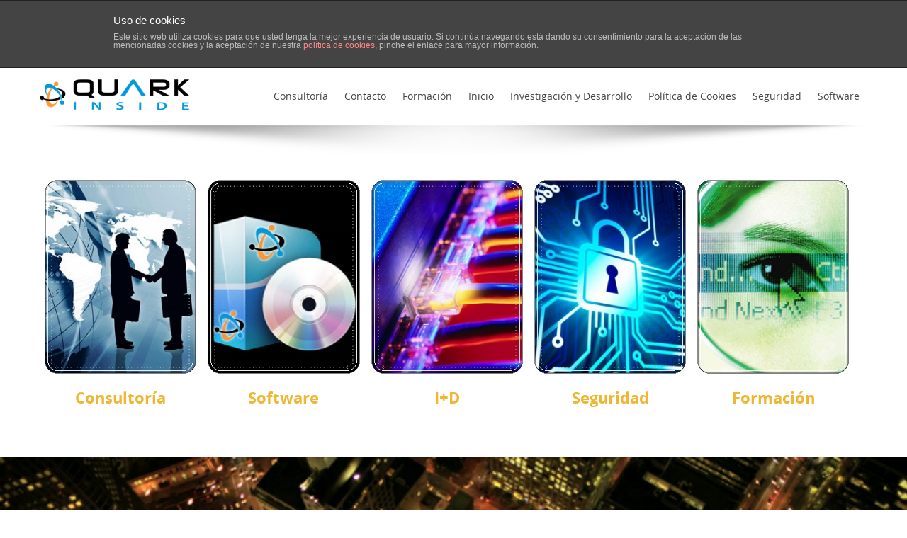

--- FILE ---
content_type: text/html; charset=UTF-8
request_url: http://www.quarkinside.com/
body_size: 10101
content:
<!DOCTYPE html> 
<html lang="es-ES" prefix="og: http://ogp.me/ns#">
    <head>
                <meta http-equiv="X-UA-Compatible" content="IE=edge,chrome=1" />
        <meta http-equiv="Content-Type" content="text/html; charset=utf-8"/>
                    <meta name="viewport" content="initial-scale=1, maximum-scale=1" />
            <meta name="viewport" content="width=device-width" />
                <title>Quark Inside S.L.</title>
        <!--Shortcut icon-->
   <link rel="shortcut icon" href="http://www.quarkinside.com/wp-content/uploads/2014/06/favicon.ico" />
 
<style type="text/css"> 
      .ww-header-wrapper .image-logo{height: 60px; margin: 8px 0px; }
   header div.menu > ul > li > a{line-height: 80px;}
   div.ww-stick-menu-wrapper ul.level-0 > li > a,div.ww-stick-menu-wrapper div.menu > ul > li > a{line-height: 50px;}
   .ww-stick-header-wrapper .image-logo{height: 37.5px; margin: 5px 0px; }
	.boxed,.boxed #ww_footer{	background:#fff;
	   max-width:1210px;
	   margin:0 auto;
   }   
   .boxed .stripe-video-bg > video {  
	   width:1210px;
	   left:auto;
   }
</style>


<!-- This site is optimized with the Yoast SEO plugin v4.0 - https://yoast.com/wordpress/plugins/seo/ -->
<link rel="canonical" href="http://www.quarkinside.com/" />
<meta property="og:locale" content="es_ES" />
<meta property="og:type" content="website" />
<meta property="og:title" content="Quark Inside S.L." />
<meta property="og:url" content="http://www.quarkinside.com/" />
<meta property="og:site_name" content="Quark Inside" />
<meta property="og:image" content="http://www.quarkinside.com/wp-content/uploads/2014/06/webs.jpg" />
<script type='application/ld+json'>{"@context":"http:\/\/schema.org","@type":"WebSite","@id":"#website","url":"http:\/\/www.quarkinside.com\/","name":"Quark Inside","potentialAction":{"@type":"SearchAction","target":"http:\/\/www.quarkinside.com\/?s={search_term_string}","query-input":"required name=search_term_string"}}</script>
<!-- / Yoast SEO plugin. -->

<link rel='dns-prefetch' href='//assets.pinterest.com' />
<link rel='dns-prefetch' href='//fonts.googleapis.com' />
<link rel='dns-prefetch' href='//s.w.org' />
<link rel="alternate" type="application/rss+xml" title="Quark Inside &raquo; Feed" href="http://www.quarkinside.com/feed/" />
<link rel="alternate" type="application/rss+xml" title="Quark Inside &raquo; RSS de los comentarios" href="http://www.quarkinside.com/comments/feed/" />
<link rel="alternate" type="application/rss+xml" title="Quark Inside &raquo; Inicio RSS de los comentarios" href="http://www.quarkinside.com/home/feed/" />
		<script type="text/javascript">
			window._wpemojiSettings = {"baseUrl":"https:\/\/s.w.org\/images\/core\/emoji\/2.2.1\/72x72\/","ext":".png","svgUrl":"https:\/\/s.w.org\/images\/core\/emoji\/2.2.1\/svg\/","svgExt":".svg","source":{"concatemoji":"http:\/\/www.quarkinside.com\/wp-includes\/js\/wp-emoji-release.min.js"}};
			!function(a,b,c){function d(a){var b,c,d,e,f=String.fromCharCode;if(!k||!k.fillText)return!1;switch(k.clearRect(0,0,j.width,j.height),k.textBaseline="top",k.font="600 32px Arial",a){case"flag":return k.fillText(f(55356,56826,55356,56819),0,0),!(j.toDataURL().length<3e3)&&(k.clearRect(0,0,j.width,j.height),k.fillText(f(55356,57331,65039,8205,55356,57096),0,0),b=j.toDataURL(),k.clearRect(0,0,j.width,j.height),k.fillText(f(55356,57331,55356,57096),0,0),c=j.toDataURL(),b!==c);case"emoji4":return k.fillText(f(55357,56425,55356,57341,8205,55357,56507),0,0),d=j.toDataURL(),k.clearRect(0,0,j.width,j.height),k.fillText(f(55357,56425,55356,57341,55357,56507),0,0),e=j.toDataURL(),d!==e}return!1}function e(a){var c=b.createElement("script");c.src=a,c.defer=c.type="text/javascript",b.getElementsByTagName("head")[0].appendChild(c)}var f,g,h,i,j=b.createElement("canvas"),k=j.getContext&&j.getContext("2d");for(i=Array("flag","emoji4"),c.supports={everything:!0,everythingExceptFlag:!0},h=0;h<i.length;h++)c.supports[i[h]]=d(i[h]),c.supports.everything=c.supports.everything&&c.supports[i[h]],"flag"!==i[h]&&(c.supports.everythingExceptFlag=c.supports.everythingExceptFlag&&c.supports[i[h]]);c.supports.everythingExceptFlag=c.supports.everythingExceptFlag&&!c.supports.flag,c.DOMReady=!1,c.readyCallback=function(){c.DOMReady=!0},c.supports.everything||(g=function(){c.readyCallback()},b.addEventListener?(b.addEventListener("DOMContentLoaded",g,!1),a.addEventListener("load",g,!1)):(a.attachEvent("onload",g),b.attachEvent("onreadystatechange",function(){"complete"===b.readyState&&c.readyCallback()})),f=c.source||{},f.concatemoji?e(f.concatemoji):f.wpemoji&&f.twemoji&&(e(f.twemoji),e(f.wpemoji)))}(window,document,window._wpemojiSettings);
		</script>
		<style type="text/css">
img.wp-smiley,
img.emoji {
	display: inline !important;
	border: none !important;
	box-shadow: none !important;
	height: 1em !important;
	width: 1em !important;
	margin: 0 .07em !important;
	vertical-align: -0.1em !important;
	background: none !important;
	padding: 0 !important;
}
</style>
<link rel='stylesheet' id='layerslider-css'  href='http://www.quarkinside.com/wp-content/plugins/LayerSlider/static/css/layerslider.css' type='text/css' media='all' />
<link rel='stylesheet' id='ls-google-fonts-css'  href='http://fonts.googleapis.com/css?family=Lato:100,300,regular,700,900|Open+Sans:300|Indie+Flower:regular|Oswald:300,regular,700&#038;subset=latin,latin-ext' type='text/css' media='all' />
<link rel='stylesheet' id='front-estilos-css'  href='http://www.quarkinside.com/wp-content/plugins/asesor-cookies-para-la-ley-en-espana/html/front/estilos.css' type='text/css' media='all' />
<link rel='stylesheet' id='contact-form-7-css'  href='http://www.quarkinside.com/wp-content/plugins/contact-form-7/includes/css/styles.css' type='text/css' media='all' />
<link rel='stylesheet' id='mappress-css'  href='http://www.quarkinside.com/wp-content/plugins/mappress-google-maps-for-wordpress/css/mappress.css' type='text/css' media='all' />
<link rel='stylesheet' id='rs-plugin-settings-css'  href='http://www.quarkinside.com/wp-content/plugins/revslider/rs-plugin/css/settings.css?rev=4.5.3&#038;ver=4.7' type='text/css' media='all' />
<style id='rs-plugin-settings-inline-css' type='text/css'>
.tp-caption.medium_grey {
position:absolute;
color:#fff;
text-shadow:0px 2px 5px rgba(0, 0, 0, 0.5);
font-weight:700;
font-size:20px;
line-height:20px;
font-family:Arial;
padding:2px 4px;
margin:0px;
border-width:0px;
border-style:none;
background-color:#888;
white-space:nowrap;
}

.tp-caption.small_text {
position:absolute;
color:#fff;
text-shadow:0px 2px 5px rgba(0, 0, 0, 0.5);
font-weight:700;
font-size:14px;
line-height:20px;
font-family:Arial;
margin:0px;
border-width:0px;
border-style:none;
white-space:nowrap;
}

.tp-caption.medium_text {
position:absolute;
color:#fff;
text-shadow:0px 2px 5px rgba(0, 0, 0, 0.5);
font-weight:700;
font-size:20px;
line-height:20px;
font-family:Arial;
margin:0px;
border-width:0px;
border-style:none;
white-space:nowrap;
}

.tp-caption.large_text {
position:absolute;
color:#fff;
text-shadow:0px 2px 5px rgba(0, 0, 0, 0.5);
font-weight:700;
font-size:40px;
line-height:40px;
font-family:Arial;
margin:0px;
border-width:0px;
border-style:none;
white-space:nowrap;
}

.tp-caption.very_large_text {
position:absolute;
color:#fff;
text-shadow:0px 2px 5px rgba(0, 0, 0, 0.5);
font-weight:700;
font-size:60px;
line-height:60px;
font-family:Arial;
margin:0px;
border-width:0px;
border-style:none;
white-space:nowrap;
letter-spacing:-2px;
}

.tp-caption.very_big_white {
position:absolute;
color:#fff;
text-shadow:none;
font-weight:800;
font-size:60px;
line-height:60px;
font-family:Arial;
margin:0px;
border-width:0px;
border-style:none;
white-space:nowrap;
padding:0px 4px;
padding-top:1px;
background-color:#000;
}

.tp-caption.very_big_black {
position:absolute;
color:#000;
text-shadow:none;
font-weight:700;
font-size:60px;
line-height:60px;
font-family:Arial;
margin:0px;
border-width:0px;
border-style:none;
white-space:nowrap;
padding:0px 4px;
padding-top:1px;
background-color:#fff;
}

.tp-caption.modern_medium_fat {
position:absolute;
color:#000;
text-shadow:none;
font-weight:800;
font-size:24px;
line-height:20px;
font-family:"Open Sans", sans-serif;
margin:0px;
border-width:0px;
border-style:none;
white-space:nowrap;
}

.tp-caption.modern_medium_fat_white {
position:absolute;
color:#fff;
text-shadow:none;
font-weight:800;
font-size:24px;
line-height:20px;
font-family:"Open Sans", sans-serif;
margin:0px;
border-width:0px;
border-style:none;
white-space:nowrap;
}

.tp-caption.modern_medium_light {
position:absolute;
color:#000;
text-shadow:none;
font-weight:300;
font-size:24px;
line-height:20px;
font-family:"Open Sans", sans-serif;
margin:0px;
border-width:0px;
border-style:none;
white-space:nowrap;
}

.tp-caption.modern_big_bluebg {
position:absolute;
color:#fff;
text-shadow:none;
font-weight:800;
font-size:30px;
line-height:36px;
font-family:"Open Sans", sans-serif;
padding:3px 10px;
margin:0px;
border-width:0px;
border-style:none;
background-color:#4e5b6c;
letter-spacing:0;
}

.tp-caption.modern_big_redbg {
position:absolute;
color:#fff;
text-shadow:none;
font-weight:300;
font-size:30px;
line-height:36px;
font-family:"Open Sans", sans-serif;
padding:3px 10px;
padding-top:1px;
margin:0px;
border-width:0px;
border-style:none;
background-color:#de543e;
letter-spacing:0;
}

.tp-caption.modern_small_text_dark {
position:absolute;
color:#555;
text-shadow:none;
font-size:14px;
line-height:22px;
font-family:Arial;
margin:0px;
border-width:0px;
border-style:none;
white-space:nowrap;
}

.tp-caption.boxshadow {
-moz-box-shadow:0px 0px 20px rgba(0, 0, 0, 0.5);
-webkit-box-shadow:0px 0px 20px rgba(0, 0, 0, 0.5);
box-shadow:0px 0px 20px rgba(0, 0, 0, 0.5);
}

.tp-caption.black {
color:#000;
text-shadow:none;
}

.tp-caption.noshadow {
text-shadow:none;
}

.tp-caption.thinheadline_dark {
position:absolute;
color:rgba(0,0,0,0.85);
text-shadow:none;
font-weight:300;
font-size:30px;
line-height:30px;
font-family:"Open Sans";
background-color:transparent;
}

.tp-caption.thintext_dark {
position:absolute;
color:rgba(0,0,0,0.85);
text-shadow:none;
font-weight:300;
font-size:16px;
line-height:26px;
font-family:"Open Sans";
background-color:transparent;
}

.tp-caption.largeblackbg {
position:absolute;
color:#fff;
text-shadow:none;
font-weight:300;
font-size:50px;
line-height:70px;
font-family:"Open Sans";
background-color:#000;
padding:0px 20px;
-webkit-border-radius:0px;
-moz-border-radius:0px;
border-radius:0px;
}

.tp-caption.largepinkbg {
position:absolute;
color:#fff;
text-shadow:none;
font-weight:300;
font-size:50px;
line-height:70px;
font-family:"Open Sans";
background-color:#db4360;
padding:0px 20px;
-webkit-border-radius:0px;
-moz-border-radius:0px;
border-radius:0px;
}

.tp-caption.largewhitebg {
position:absolute;
color:#000;
text-shadow:none;
font-weight:300;
font-size:50px;
line-height:70px;
font-family:"Open Sans";
background-color:#fff;
padding:0px 20px;
-webkit-border-radius:0px;
-moz-border-radius:0px;
border-radius:0px;
}

.tp-caption.largegreenbg {
position:absolute;
color:#fff;
text-shadow:none;
font-weight:300;
font-size:50px;
line-height:70px;
font-family:"Open Sans";
background-color:#67ae73;
padding:0px 20px;
-webkit-border-radius:0px;
-moz-border-radius:0px;
border-radius:0px;
}

.tp-caption.excerpt {
font-size:36px;
line-height:36px;
font-weight:700;
font-family:Arial;
color:#ffffff;
text-decoration:none;
background-color:rgba(0, 0, 0, 1);
text-shadow:none;
margin:0px;
letter-spacing:-1.5px;
padding:1px 4px 0px 4px;
width:150px;
white-space:normal !important;
height:auto;
border-width:0px;
border-color:rgb(255, 255, 255);
border-style:none;
}

.tp-caption.large_bold_grey {
font-size:60px;
line-height:60px;
font-weight:800;
font-family:"Open Sans";
color:rgb(102, 102, 102);
text-decoration:none;
background-color:transparent;
text-shadow:none;
margin:0px;
padding:1px 4px 0px;
border-width:0px;
border-color:rgb(255, 214, 88);
border-style:none;
}

.tp-caption.medium_thin_grey {
font-size:34px;
line-height:30px;
font-weight:300;
font-family:"Open Sans";
color:rgb(102, 102, 102);
text-decoration:none;
background-color:transparent;
padding:1px 4px 0px;
text-shadow:none;
margin:0px;
border-width:0px;
border-color:rgb(255, 214, 88);
border-style:none;
}

.tp-caption.small_thin_grey {
font-size:18px;
line-height:26px;
font-weight:300;
font-family:"Open Sans";
color:rgb(117, 117, 117);
text-decoration:none;
background-color:transparent;
padding:1px 4px 0px;
text-shadow:none;
margin:0px;
border-width:0px;
border-color:rgb(255, 214, 88);
border-style:none;
}

.tp-caption.lightgrey_divider {
text-decoration:none;
background-color:rgba(235, 235, 235, 1);
width:370px;
height:3px;
background-position:initial initial;
background-repeat:initial initial;
border-width:0px;
border-color:rgb(34, 34, 34);
border-style:none;
}

.tp-caption.large_bold_darkblue {
font-size:58px;
line-height:60px;
font-weight:800;
font-family:"Open Sans";
color:rgb(52, 73, 94);
text-decoration:none;
background-color:transparent;
border-width:0px;
border-color:rgb(255, 214, 88);
border-style:none;
}

.tp-caption.medium_bg_darkblue {
font-size:20px;
line-height:20px;
font-weight:800;
font-family:"Open Sans";
color:rgb(255, 255, 255);
text-decoration:none;
background-color:rgb(52, 73, 94);
padding:10px;
border-width:0px;
border-color:rgb(255, 214, 88);
border-style:none;
}

.tp-caption.medium_bold_red {
font-size:24px;
line-height:30px;
font-weight:800;
font-family:"Open Sans";
color:rgb(227, 58, 12);
text-decoration:none;
background-color:transparent;
padding:0px;
border-width:0px;
border-color:rgb(255, 214, 88);
border-style:none;
}

.tp-caption.medium_light_red {
font-size:21px;
line-height:26px;
font-weight:300;
font-family:"Open Sans";
color:rgb(227, 58, 12);
text-decoration:none;
background-color:transparent;
padding:0px;
border-width:0px;
border-color:rgb(255, 214, 88);
border-style:none;
}

.tp-caption.medium_bg_red {
font-size:20px;
line-height:20px;
font-weight:800;
font-family:"Open Sans";
color:rgb(255, 255, 255);
text-decoration:none;
background-color:rgb(227, 58, 12);
padding:10px;
border-width:0px;
border-color:rgb(255, 214, 88);
border-style:none;
}

.tp-caption.medium_bold_orange {
font-size:24px;
line-height:30px;
font-weight:800;
font-family:"Open Sans";
color:rgb(243, 156, 18);
text-decoration:none;
background-color:transparent;
border-width:0px;
border-color:rgb(255, 214, 88);
border-style:none;
}

.tp-caption.medium_bg_orange {
font-size:20px;
line-height:20px;
font-weight:800;
font-family:"Open Sans";
color:rgb(255, 255, 255);
text-decoration:none;
background-color:rgb(243, 156, 18);
padding:10px;
border-width:0px;
border-color:rgb(255, 214, 88);
border-style:none;
}

.tp-caption.grassfloor {
text-decoration:none;
background-color:rgba(160, 179, 151, 1);
width:4000px;
height:150px;
border-width:0px;
border-color:rgb(34, 34, 34);
border-style:none;
}

.tp-caption.large_bold_white {
font-size:58px;
line-height:60px;
font-weight:800;
font-family:"Open Sans";
color:rgb(255, 255, 255);
text-decoration:none;
background-color:transparent;
border-width:0px;
border-color:rgb(255, 214, 88);
border-style:none;
}

.tp-caption.medium_light_white {
font-size:30px;
line-height:36px;
font-weight:300;
font-family:"Open Sans";
color:rgb(255, 255, 255);
text-decoration:none;
background-color:transparent;
padding:0px;
border-width:0px;
border-color:rgb(255, 214, 88);
border-style:none;
}

.tp-caption.mediumlarge_light_white {
font-size:34px;
line-height:40px;
font-weight:300;
font-family:"Open Sans";
color:rgb(255, 255, 255);
text-decoration:none;
background-color:transparent;
padding:0px;
border-width:0px;
border-color:rgb(255, 214, 88);
border-style:none;
}

.tp-caption.mediumlarge_light_white_center {
font-size:34px;
line-height:40px;
font-weight:300;
font-family:"Open Sans";
color:#ffffff;
text-decoration:none;
background-color:transparent;
padding:0px 0px 0px 0px;
text-align:center;
border-width:0px;
border-color:rgb(255, 214, 88);
border-style:none;
}

.tp-caption.medium_bg_asbestos {
font-size:20px;
line-height:20px;
font-weight:800;
font-family:"Open Sans";
color:rgb(255, 255, 255);
text-decoration:none;
background-color:rgb(127, 140, 141);
padding:10px;
border-width:0px;
border-color:rgb(255, 214, 88);
border-style:none;
}

.tp-caption.medium_light_black {
font-size:30px;
line-height:36px;
font-weight:300;
font-family:"Open Sans";
color:rgb(0, 0, 0);
text-decoration:none;
background-color:transparent;
padding:0px;
border-width:0px;
border-color:rgb(255, 214, 88);
border-style:none;
}

.tp-caption.large_bold_black {
font-size:58px;
line-height:60px;
font-weight:800;
font-family:"Open Sans";
color:rgb(0, 0, 0);
text-decoration:none;
background-color:transparent;
border-width:0px;
border-color:rgb(255, 214, 88);
border-style:none;
}

.tp-caption.mediumlarge_light_darkblue {
font-size:34px;
line-height:40px;
font-weight:300;
font-family:"Open Sans";
color:rgb(52, 73, 94);
text-decoration:none;
background-color:transparent;
padding:0px;
border-width:0px;
border-color:rgb(255, 214, 88);
border-style:none;
}

.tp-caption.small_light_white {
font-size:17px;
line-height:28px;
font-weight:300;
font-family:"Open Sans";
color:rgb(255, 255, 255);
text-decoration:none;
background-color:transparent;
padding:0px;
border-width:0px;
border-color:rgb(255, 214, 88);
border-style:none;
}

.tp-caption.roundedimage {
border-width:0px;
border-color:rgb(34, 34, 34);
border-style:none;
}

.tp-caption.large_bg_black {
font-size:40px;
line-height:40px;
font-weight:800;
font-family:"Open Sans";
color:rgb(255, 255, 255);
text-decoration:none;
background-color:rgb(0, 0, 0);
padding:10px 20px 15px;
border-width:0px;
border-color:rgb(255, 214, 88);
border-style:none;
}

.tp-caption.mediumwhitebg {
font-size:30px;
line-height:30px;
font-weight:300;
font-family:"Open Sans";
color:rgb(0, 0, 0);
text-decoration:none;
background-color:rgb(255, 255, 255);
padding:5px 15px 10px;
text-shadow:none;
border-width:0px;
border-color:rgb(0, 0, 0);
border-style:none;
}


.tp-caption a {
color:#ff7302;
text-shadow:none;
-webkit-transition:all 0.2s ease-out;
-moz-transition:all 0.2s ease-out;
-o-transition:all 0.2s ease-out;
-ms-transition:all 0.2s ease-out;
}

.tp-caption a:hover {
color:#ffa902;
}
</style>
<link rel='stylesheet' id='tp-open-sans-css'  href='http://fonts.googleapis.com/css?family=Open+Sans%3A300%2C400%2C600%2C700%2C800&#038;ver=4.7' type='text/css' media='all' />
<link rel='stylesheet' id='tp-raleway-css'  href='http://fonts.googleapis.com/css?family=Raleway%3A100%2C200%2C300%2C400%2C500%2C600%2C700%2C800%2C900&#038;ver=4.7' type='text/css' media='all' />
<link rel='stylesheet' id='tp-droid-serif-css'  href='http://fonts.googleapis.com/css?family=Droid+Serif%3A400%2C700&#038;ver=4.7' type='text/css' media='all' />
<link rel='stylesheet' id='woocommerce-smallscreen-css'  href='//www.quarkinside.com/wp-content/plugins/woocommerce/assets/css/woocommerce-smallscreen.css' type='text/css' media='only screen and (max-width: 768px)' />
<link rel='stylesheet' id='woocommerce-general-css'  href='//www.quarkinside.com/wp-content/plugins/woocommerce/assets/css/woocommerce.css' type='text/css' media='all' />
<link rel='stylesheet' id='essential-grid-plugin-settings-css'  href='http://www.quarkinside.com/wp-content/plugins/essential-grid/public/assets/css/settings.css' type='text/css' media='all' />
<link rel='stylesheet' id='bootstrap.min-css'  href='http://www.quarkinside.com/wp-content/themes/probusiness/css/bootstrap.min.css' type='text/css' media='all' />
<link rel='stylesheet' id='bootstrap-responsive.min-css'  href='http://www.quarkinside.com/wp-content/themes/probusiness/css/bootstrap-responsive.min.css' type='text/css' media='all' />
<link rel='stylesheet' id='awesome-css'  href='http://www.quarkinside.com/wp-content/themes/probusiness/css/font-awesome.css' type='text/css' media='all' />
<link rel='stylesheet' id='js-composer-front-css'  href='http://www.quarkinside.com/wp-content/themes/probusiness/css/ww-js-composer-front.css' type='text/css' media='all' />
<link rel='stylesheet' id='main-css'  href='http://www.quarkinside.com/wp-content/themes/probusiness/style.css' type='text/css' media='all' />
<link rel='stylesheet' id='preset2-css'  href='http://www.quarkinside.com/wp-content/themes/probusiness/css/presets/preset2.css' type='text/css' media='all' />
<link rel='stylesheet' id='custom-css'  href='http://www.quarkinside.com/wp-content/themes/probusiness/css/style.css' type='text/css' media='all' />
<link rel='stylesheet' id='ww-player-css'  href='http://www.quarkinside.com/wp-content/themes/probusiness/js/wwPlayer/mediaelementplayer.css' type='text/css' media='all' />
<link rel='stylesheet' id='ww-animate-elements-css'  href='http://www.quarkinside.com/wp-content/themes/probusiness/css/ww-animate-elements.css' type='text/css' media='all' />
<link rel='stylesheet' id='my-woocommerce-css'  href='http://www.quarkinside.com/wp-content/themes/probusiness/css/ww-woocommerce.css' type='text/css' media='all' />
<link rel='stylesheet' id='ww-flexslider-css'  href='http://www.quarkinside.com/wp-content/themes/probusiness/css/flexslider.css' type='text/css' media='all' />
<link rel='stylesheet' id='ww-colorbox-css'  href='http://www.quarkinside.com/wp-content/themes/probusiness/css/colorbox.css' type='text/css' media='all' />
<link rel='stylesheet' id='newsletter-subscription-css'  href='http://www.quarkinside.com/wp-content/plugins/newsletter/subscription/style.css' type='text/css' media='all' />
<link rel='stylesheet' id='sccss_style-css'  href='http://www.quarkinside.com?sccss=1&#038;ver=4.7' type='text/css' media='all' />
<link rel='stylesheet' id='noo-font-awesome-css'  href='http://www.quarkinside.com/wp-content/plugins/noo-menu/assets/fonts/awesome/css/font-awesome.min.css' type='text/css' media='all' />
<link rel='stylesheet' id='noo-menu-css'  href='http://www.quarkinside.com/wp-content/plugins/noo-menu/assets/css/style.min.css' type='text/css' media='all' />
<link rel='stylesheet' id='noo-menu-default-css'  href='http://www.quarkinside.com/wp-content/plugins/noo-menu/assets/css/default.min.css' type='text/css' media='all' />
<link rel='stylesheet' id='noo-menu-responsive-css'  href='http://www.quarkinside.com/wp-content/plugins/noo-menu/assets/css/responsive.min.css' type='text/css' media='all' />
<script type='text/javascript' src='http://www.quarkinside.com/wp-includes/js/jquery/jquery.js'></script>
<script type='text/javascript' src='http://www.quarkinside.com/wp-includes/js/jquery/jquery-migrate.min.js'></script>
<script type='text/javascript' src='http://www.quarkinside.com/wp-content/plugins/LayerSlider/static/js/layerslider.kreaturamedia.jquery.js'></script>
<script type='text/javascript' src='http://www.quarkinside.com/wp-content/plugins/LayerSlider/static/js/greensock.js'></script>
<script type='text/javascript' src='http://www.quarkinside.com/wp-content/plugins/LayerSlider/static/js/layerslider.transitions.js'></script>
<script type='text/javascript'>
/* <![CDATA[ */
var cdp_cookies_info = {"url_plugin":"http:\/\/www.quarkinside.com\/wp-content\/plugins\/asesor-cookies-para-la-ley-en-espana\/plugin.php","url_admin_ajax":"http:\/\/www.quarkinside.com\/wp-admin\/admin-ajax.php","comportamiento":"navegar","posicion":"superior","layout":"pagina"};
/* ]]> */
</script>
<script type='text/javascript' src='http://www.quarkinside.com/wp-content/plugins/asesor-cookies-para-la-ley-en-espana/html/front/principal.js'></script>
<script type='text/javascript' src='http://www.quarkinside.com/wp-content/plugins/revslider/rs-plugin/js/jquery.themepunch.plugins.min.js?rev=4.5.3&#038;ver=4.7'></script>
<script type='text/javascript' src='http://www.quarkinside.com/wp-content/plugins/revslider/rs-plugin/js/jquery.themepunch.revolution.min.js?rev=4.5.3&#038;ver=4.7'></script>
<script type='text/javascript' src='http://www.quarkinside.com/wp-content/plugins/essential-grid/public/assets/js/jquery.themepunch.essential.min.js'></script>
<script type='text/javascript' src='//assets.pinterest.com/js/pinit.js'></script>
<script type='text/javascript' src='http://www.quarkinside.com/wp-content/plugins/noo-menu/assets/js/waypoints.min.js'></script>
<script type='text/javascript' src='http://www.quarkinside.com/wp-content/plugins/noo-menu/assets/js/waypoints-sticky.min.js'></script>
<script type='text/javascript' src='http://www.quarkinside.com/wp-content/plugins/noo-menu/assets/js/script.js'></script>
<link rel='https://api.w.org/' href='http://www.quarkinside.com/wp-json/' />
<link rel='shortlink' href='http://www.quarkinside.com/' />
<link rel="alternate" type="application/json+oembed" href="http://www.quarkinside.com/wp-json/oembed/1.0/embed?url=http%3A%2F%2Fwww.quarkinside.com%2F" />
<link rel="alternate" type="text/xml+oembed" href="http://www.quarkinside.com/wp-json/oembed/1.0/embed?url=http%3A%2F%2Fwww.quarkinside.com%2F&#038;format=xml" />
<script type='text/javascript'>mapp = {data : []};</script>
        <style type="text/css">
            body { background-color: #FFFFFF!important; }       
        </style>
                <style type="text/css">
            #ww_main_header { background-color: #!important; }       
        </style>
                <style type="text/css">
            @media (min-width:940px) {
                .container,.ww-header-wrapper.fixed {max-width: 1170px;}  			
            }
        </style>
        		<style type="text/css">.recentcomments a{display:inline !important;padding:0 !important;margin:0 !important;}</style>
		<meta name="generator" content="Powered by Visual Composer - drag and drop page builder for WordPress."/>
        
    </head>
    <body class="home page-template page-template-full_width page-template-full_width-php page page-id-82 responsive pro-business responsive wpb-js-composer js-comp-ver-4.1.2 vc_responsive" data-responsive="1" 
                                                data-header-resize="0"
                                                data-logo-height="80"
                                                data-fixed-footer="0" >
         <div id="loading"><span class="loading-icon"></span></div> 			<style type="text/css">
		   					   @font-face {
						   font-family: 'opensans-regular-webfont';
						   src: url('http://www.quarkinside.com/wp-content/themes/probusiness/font/opensans-regular-webfont.eot');
						   src: url('http://www.quarkinside.com/wp-content/themes/probusiness/font/opensans-regular-webfont.eot?#iefix') format('embedded-opentype'),
							   url('http://www.quarkinside.com/wp-content/themes/probusiness/font/opensans-regular-webfont.woff') format('woff'),
							   url('http://www.quarkinside.com/wp-content/themes/probusiness/font/opensans-regular-webfont.ttf') format('truetype'),
							   url('http://www.quarkinside.com/wp-content/themes/probusiness/font/opensans-regular-webfont.svg#opensans-regular-webfont') format('svg');
						   font-weight: normal;
						   font-style: normal;
					   }
					   body, #ww_header a, .ww-portfolio-content  h3.ww-portfolio-title{font-family:"opensans-regular-webfont", Arial, Helvetica, sans-serif;}
					    
		   				   @font-face {
					   font-family: 'opensans-bold-webfont';
					   src: url('http://www.quarkinside.com/wp-content/themes/probusiness/font/opensans-bold-webfont.eot');
					   src: url('http://www.quarkinside.com/wp-content/themes/probusiness/font/opensans-bold-webfont.eot?#iefix') format('embedded-opentype'),
						   url('http://www.quarkinside.com/wp-content/themes/probusiness/font/opensans-bold-webfont.woff') format('woff'),
						   url('http://www.quarkinside.com/wp-content/themes/probusiness/font/opensans-bold-webfont.ttf') format('truetype'),
						   url('http://www.quarkinside.com/wp-content/themes/probusiness/font/opensans-bold-webfont.svg#opensans-bold-webfont') format('svg');
					   font-weight: normal;
					   font-style: normal;
				   }
				   h1, h2, h3,h4,h5,h6{font-family:"opensans-bold-webfont";}
				   		   				   @font-face {
					   font-family: 'opensans-bold-webfont';
					   src: url('http://www.quarkinside.com/wp-content/themes/probusiness/font/opensans-bold-webfont.eot');
					   src: url('http://www.quarkinside.com/wp-content/themes/probusiness/font/opensans-bold-webfont.eot?#iefix') format('embedded-opentype'),
						   url('http://www.quarkinside.com/wp-content/themes/probusiness/font/opensans-bold-webfont.woff') format('woff'),
						   url('http://www.quarkinside.com/wp-content/themes/probusiness/font/opensans-bold-webfont.ttf') format('truetype'),
						   url('http://www.quarkinside.com/wp-content/themes/probusiness/font/opensans-bold-webfont.svg#opensans-bold-webfont') format('svg');
					   font-weight: normal;
					   font-style: normal;
				   }
				   .ww-portfolio-category a, .vc_progress_bar .vc_label{font-family:"opensans-bold-webfont", Arial, Helvetica, sans-serif;}
				   		   			   body{font-size: 13px; }
		   		   			   h1{font-size: 32px; }
		   		   			   h2{font-size: 26px; }
		   		   			   h3{font-size: 22px; }
		   		   			   h4{font-size: 18px; }
		   		   			   h5{font-size: 16px; }
		   		   			   h6{font-size: 14px; }
		   			 
		</style>
        <div id="page-body-wraps" class="wrap">
            <div id="page-wrap" class="wide" >
                                     <header id="ww_stick_header" style="display: none;" class=" ">
						<div class="ww-stick-header-wrapper fixed" style="position: fixed; background: #FFF;">
							 <div class="container"> 
								<div class="row-fluid">
																	<div class="ww-stick-logo-wrapper span3">
										<a href="http://www.quarkinside.com">
											<img src="http://www.quarkinside.com/wp-content/uploads/2014/06/logo_theme.png" class="image-logo" alt="" />
										</a>
									</div>
									<div class="ww-stick-menu-wrapper ww-stick-menu ww-menu span9">
									  <a href="#" id="toggle-nav-stick"><i class="fa fa-bars">&nbsp; </i></a> 
									   <nav>  
											<ul class="sf-menu ww-menu level-0">	
												<div data-offset="0"  data-sticky="0" id="noo_menu_65" class="noonav noo_menu_65 noo-nav-mb2 horizontal-down">
<div class=" noo-megamenu horizontal noocollapse" data-trigger="hover">
<ul class="clearfix noo-nav level0">
<li  class="menu-item menu-item-type-custom menu-item-object-custom current-menu-item current_page_item menu-item-7998 noo-nav-item " data-id="7998" data-level="1">
<a  class="" href="/"  >Inicio</a>
</li>
<li  class="menu-item menu-item-type-custom menu-item-object-custom menu-item-8011 noo-nav-item " data-id="8011" data-level="1">
<a  class="" href="/consultoria"  >Consultoría</a>
</li>
<li  class="menu-item menu-item-type-custom menu-item-object-custom menu-item-8012 noo-nav-item " data-id="8012" data-level="1">
<a  class="" href="/software"  >Software</a>
</li>
<li  class="menu-item menu-item-type-custom menu-item-object-custom menu-item-8013 noo-nav-item " data-id="8013" data-level="1">
<a  class="" href="/investigacion-y-desarrollo"  >I+D</a>
</li>
<li  class="menu-item menu-item-type-custom menu-item-object-custom menu-item-8014 noo-nav-item " data-id="8014" data-level="1">
<a  class="" href="/seguridad"  >Seguridad</a>
</li>
<li  class="menu-item menu-item-type-custom menu-item-object-custom menu-item-8015 noo-nav-item " data-id="8015" data-level="1">
<a  class="" href="/formacion"  >Formación</a>
</li>
<li  class="menu-item menu-item-type-post_type menu-item-object-page menu-item-8041 noo-nav-item " data-id="8041" data-level="1">
<a  class="" href="http://www.quarkinside.com/contacto/"  >Contacto</a>
</li>
</ul>
</div>
</div>
											</ul>
										</nav>
									</div>
									
							</div>
							</div>
							 <nav  class="ww-nav-stick" style="display:none;">  
									<ul class="sf-menu ww-stick-menu-mobile">	
										<div data-offset="0"  data-sticky="0" id="noo_menu_65" class="noonav noo_menu_65 noo-nav-mb2 horizontal-down">
<div class=" noo-megamenu horizontal noocollapse" data-trigger="hover">
<ul class="clearfix noo-nav level0">
<li  class="menu-item menu-item-type-custom menu-item-object-custom current-menu-item current_page_item menu-item-7998 noo-nav-item " data-id="7998" data-level="1">
<a  class="" href="/"  >Inicio</a>
</li>
<li  class="menu-item menu-item-type-custom menu-item-object-custom menu-item-8011 noo-nav-item " data-id="8011" data-level="1">
<a  class="" href="/consultoria"  >Consultoría</a>
</li>
<li  class="menu-item menu-item-type-custom menu-item-object-custom menu-item-8012 noo-nav-item " data-id="8012" data-level="1">
<a  class="" href="/software"  >Software</a>
</li>
<li  class="menu-item menu-item-type-custom menu-item-object-custom menu-item-8013 noo-nav-item " data-id="8013" data-level="1">
<a  class="" href="/investigacion-y-desarrollo"  >I+D</a>
</li>
<li  class="menu-item menu-item-type-custom menu-item-object-custom menu-item-8014 noo-nav-item " data-id="8014" data-level="1">
<a  class="" href="/seguridad"  >Seguridad</a>
</li>
<li  class="menu-item menu-item-type-custom menu-item-object-custom menu-item-8015 noo-nav-item " data-id="8015" data-level="1">
<a  class="" href="/formacion"  >Formación</a>
</li>
<li  class="menu-item menu-item-type-post_type menu-item-object-page menu-item-8041 noo-nav-item " data-id="8041" data-level="1">
<a  class="" href="http://www.quarkinside.com/contacto/"  >Contacto</a>
</li>
</ul>
</div>
</div>
									</ul> 
								</nav>
						</div>

                    </header>
                                                <header id="ww_header"  class="ww-shadown">
                    <div class="ww-container">
                            <div class="ww-header-wrapper wpb_row vc_row-fluid" style="background-repeat: no-repeat;background-attachment: scroll;background-clip: padding-box;background-size: cover"><div class="container">
	<div class="vc_span3 logo-wrapper wpb_column column_container  ">
			    <div class="ww-logo ww-logo-left">
        <a href="http://www.quarkinside.com">
            <img style="padding: 0px 0px 0px 0px;" src="http://www.quarkinside.com/wp-content/uploads/2014/06/logo_theme.png" class="image-logo " alt="" />
        </a>
    </div>
    
	</div> 

	<div class="vc_span9 wpb_column column_container  ">
			
	<div class="wpb_text_column wpb_content_element ">
		<div class="wpb_wrapper">
			<p><a id="toggle-nav" href="#"><i class="fa fa-bars">  </i></a></p>

		</div> 
	</div>     <div class="ww-menu-wrap   horizontal">
         
        <div class="ww-content">
                
                <div class="ww-menu ww-menu-horizontal horizontal menu-hover">		
                    <nav class="ww-menu-right ww-menu-lineheight-80">  
                        <ul class="sf-menu ww-menu level-0">
                            <div class="menu"><ul>
<li class="page_item page-item-8297"><a href="http://www.quarkinside.com/consultoria/">Consultoría</a></li>
<li class="page_item page-item-8032"><a href="http://www.quarkinside.com/contacto/">Contacto</a></li>
<li class="page_item page-item-8256"><a href="http://www.quarkinside.com/formacion/">Formación</a></li>
<li class="page_item page-item-82 current_page_item"><a href="http://www.quarkinside.com/">Inicio</a></li>
<li class="page_item page-item-8239"><a href="http://www.quarkinside.com/investigacion-y-desarrollo/">Investigación y Desarrollo</a></li>
<li class="page_item page-item-7984"><a href="http://www.quarkinside.com/politica-de-cookies/">Política de Cookies</a></li>
<li class="page_item page-item-8267 page_item_has_children"><a href="http://www.quarkinside.com/seguridad/">Seguridad</a>
<ul class='children'>
	<li class="page_item page-item-8289"><a href="http://www.quarkinside.com/seguridad/quark-dataforce/">Quark DataForce &#8211; Sus datos seguros</a></li>
	<li class="page_item page-item-8280"><a href="http://www.quarkinside.com/seguridad/owncloud/">Quark OwnCloud</a></li>
</ul>
</li>
<li class="page_item page-item-8307"><a href="http://www.quarkinside.com/software/">Software</a></li>
</ul></div>
                        </ul>
                    </nav>
                </div>
                <style type="text/css">
                    header div.ww-menu nav.ww-menu-lineheight-80 ul.level-0 > li > a{line-height:80px;}
                </style>
                    </div>
    </div>
    
	</div> 
</div></div><div class="ww-submenu-mobile wpb_row vc_row-fluid" style="background-repeat: no-repeat;background-attachment: scroll;background-clip: padding-box;background-size: cover"><div class="no-container">
	<div class="vc_span12 wpb_column column_container  " style="text-align: right;">
			<div class="vc_wp_custommenu wpb_content_element mobile-menu "><div class="widget widget_nav_menu"></div></div>

	</div> 
</div></div>                    </div>
                </header>
				<section id="ww_main_body" class="">
    <div class="ww-container">
         
        <div id="ww_main_content">
            <div class="row-fluid">
                                    <div id="post-82" class="span12">
                        <div class="wpb_row vc_row-fluid" style="padding-top: 10px; padding-bottom: 10px; margin-top: 60px; margin-bottom: 40px"><div class="container">
	<div class="vc_span12 wpb_column column_container  ">
			
	<div class="wpb_raw_code wpb_content_element wpb_raw_html">
		<div class="wpb_wrapper">
			<div>
	<div style="float: left;width: 19%;text-align:center;padding:4px;">
			<a title="Consultor&iacute;a" href="/consultoria">
				<img class="img_eventos" src="/wp-content/uploads/2014/06/consultoria.jpg">
				<h3 style="margin-top:10px;color:#EFB634;">Consultor&iacute;a</h3>
			</a>
	</div>
	<div style="float: left;width: 19%;text-align:center;padding:4px;">
			<a title="Software" href="/software">
				<img class="img_eventos" src="/wp-content/uploads/2014/06/software.jpg">
				<h3 style="margin-top:10px;color:#EFB634;">Software</h3>
			</a>
	</div>
	<div style="float: left;width: 19%;text-align:center;padding:4px;">
			<a title="I+D" href="/investigacion-y-desarrollo">
				<img class="img_eventos" src="/wp-content/uploads/2014/06/id.jpg">
				<h3 style="margin-top:10px;color:#EFB634;">I+D</h3>
			</a>
	</div>
	<div style="float: left;width: 19%;text-align:center;padding:4px;">
			<a title="Seguridad" href="/seguridad">
				<img class="img_eventos" src="/wp-content/uploads/2014/06/seguridad.jpg">
				<h3 style="margin-top:10px;color:#EFB634;">Seguridad</h3>
			</a>
	</div>
	<div style="float: left;width: 19%;text-align:center;padding:4px;">
			<a title="Formaci&oacute;n" href="/formacion">
				<img class="img_eventos" src="/wp-content/uploads/2014/06/formacion.jpg">
				<h3 style="margin-top:10px;color:#EFB634;">Formaci&oacute;n</h3>
			</a>
	</div>
</div>


		</div> 
	</div> 
	</div> 
</div></div><div class="ww-custom stripe-video-bg stripe-parallax-bg wpb_row vc_row-fluid" data-prlx-speed="0.6" style="background-repeat: no-repeat;background-attachment: fixed;background-clip: padding-box;background-size: cover;padding-top: 125px;padding-bottom: 125px"><video class="video-parallax" loop="1" preload="1" autoplay="autoplay" controls="controls"><source type="video/webm" src="http://www.quarkinside.com/wp-content/uploads/2014/06/ciudad.webm" /></video><div class="ww-video-bg"></div><div class="no-container">
	<div class="vc_span12 wpb_column column_container  ">
			
	<div class="wpb_text_column wpb_content_element ">
		<div class="wpb_wrapper">
			<div style="margin: 0 auto; color: #ffffff; text-align: center; font-size: 45px; line-height: 63px; font-family: 'OpenSansLight';">
<div>Consigue que tu negocio evolucione<br />
con nuestros productos y servicios</div>
</div>

		</div> 
	</div> 
	</div> 
</div></div><div class="ww-custom wpb_row vc_row-fluid" style="background-repeat: no-repeat;background-attachment: scroll;background-clip: padding-box;padding-top: 50px;padding-bottom: 50px"><div class="container">
	<div class="vc_span12 wpb_column column_container  ">
			
	<div class="wpb_text_column wpb_content_element ">
		<div class="wpb_wrapper">
			<h1 class="text-center">Proporcinando soluciones de calidad a su negocio</h1>
<p class="text-center" style="text-align: center;"><span class="text-editor" style="font-family: 'opensansbold';">Quark Inside</span> ofrece soluciones de <strong>consultoría</strong>, <strong>software</strong>, <strong>I+D</strong>, <strong>seguridad</strong> y <strong>formación</strong> a tu empresa <span class="text-editor" style="font-family: 'opensansbold';">sin importar su tamaño</span>. <img class="aligncenter size-full wp-image-6926" style="margin-top: 40px;" src="/wp-content/uploads/2014/06/webs.jpg" alt="3screens" width="1019" height="452" /></p>

		</div> 
	</div> 
	</div> 
</div></div><div class="ww-custom wpb_row vc_row-fluid bg-color" style="background-repeat: no-repeat;background-attachment: scroll;background-clip: padding-box;background-size: cover;padding-top: 25px;padding-bottom: 25px"><div class="no-container">
	<div class="vc_span12 wpb_column column_container  ">
			
	<div class="wpb_text_column wpb_content_element ">
		<div class="wpb_wrapper">
			<p style="text-align: center; font-size: 24px;">Y muchos más servicios a su disposición <a class="btn btn-buy" style="font-size: 20px; padding: 10px 70px;" href="/contacto">Contactar con nosotros</a></p>

		</div> 
	</div> 
	</div> 
</div></div><div class="wpb_row vc_row-fluid"><div class="container">
	<div class="vc_span12 wpb_column column_container  ">
			
	</div> 
</div></div>
 
                         
                        <div class="container">
                            
<!-- You can start editing here. -->
                        </div>					
                    </div>
                 
            </div>
        </div>
    </div>
</section> 	
<section id="ww_footer">
    <div class="ww-container">
        <div class="row-fluid">
            <div class="ww-footertop-wrapper wpb_row vc_row-fluid" style="background-color: #212121;background-repeat: no-repeat;background-attachment: scroll;background-clip: padding-box;background-size: cover;padding-top: 30px;padding-bottom: 30px"><div class="container">
	<div class="vc_span4 wpb_column column_container  ">
			
	<div class="none-border wpb_single_image wpb_content_element">
		<div class="wpb_wrapper">
			
			<a href="http://www.quarkinside.com"><img class="" src="http://www.quarkinside.com/wp-content/uploads/2014/06/logo300black.png" width="300" height="73" alt="Quark Inside" /></a>
		</div> 
	</div> 
	</div> 

	<div class="vc_span4 wpb_column column_container  ">
			
	<div class="wpb_text_column wpb_content_element ">
		<div class="wpb_wrapper">
			<h4>INFORMACIÓN DE CONTACTO</h4>

		</div> 
	</div> <div class="wpb_row vc_row-fluid"><div class="container">
	<div class="vc_span6 wpb_column column_container  ">
			
	<div class="wpb_text_column wpb_content_element ">
		<div class="wpb_wrapper">
			<p>Calle Piedad 1, 47003 Valladolid, España</p>

		</div> 
	</div> 
	<div class="wpb_text_column wpb_content_element ">
		<div class="wpb_wrapper">
			<p><strong style="color: #efb634;">983 26 34 33</strong></p>

		</div> 
	</div> 
	<div class="wpb_text_column wpb_content_element ">
		<div class="wpb_wrapper">
			<p><a title="info@quarkinside.com" href="mailto:info@quarkinside.com">info@quarkinside.com</a></p>

		</div> 
	</div> 
	</div> 

	<div class="vc_span6 wpb_column column_container  ">
			
	</div> 
</div></div>
	</div> 

	<div class="vc_span4 wpb_column column_container  ">
			<div class="ww-social"><div class="ww-header"><h4 class="ww-title">SÍGUENOS EN</h4></div><div class="ww-content"><ul class="ww-social-list "><li><a target='_blank' rel='tooltip' data-original-title='Facebook' href='#'><i class='fa fa-facebook'></i></a></li><li><a target='_blank' rel='tooltip' data-original-title='Twitter' href='#'><i class='fa fa-twitter'></i></a></li><li><a target='_blank' rel='tooltip' data-original-title='Google Plus' href='#'><i class='fa fa-google-plus'></i></a></li><li><a target='_blank' rel='tooltip' data-original-title='Rss' href='/feed'><i class='fa fa-rss'></i></a></li></ul></div></div><script type="text/javascript">
                        jQuery( document ).ready(function() {
                            jQuery(".ww-social [rel=tooltip]").tooltip({placement : "bottom"}); 
                        });
                  </script>
	</div> 
</div></div><div class="ww-footer-wrapper wpb_row vc_row-fluid" style="background-color: #000000;background-repeat: no-repeat;background-attachment: scroll;background-clip: padding-box;background-size: cover"><div class="container">
	<div class="vc_span6 wpb_column column_container  ">
			
	<div class="wpb_text_column wpb_content_element ">
		<div class="wpb_wrapper">
			<p>© Copyright 2014 Quark Inside</p>

		</div> 
	</div> 
	</div> 

	<div class="vc_span6 wpb_column column_container  ">
			    <div class="ww-menu-wrap  ww-menu-style1 horizontal">
         
        <div class="ww-content">
                
                <div class="ww-menu ww-menu-horizontal horizontal menu-disbale-border menu-disable-hover">		
                    <nav class="ww-menu-right ww-menu-lineheight-22">  
                        <ul class="sf-menu ww-menu level-0">
                            <div data-offset="0"  data-sticky="0" id="noo_menu_57" class="noonav noo_menu_57 noo-nav-mb2 horizontal-down">
<div class=" noo-megamenu horizontal noocollapse" data-trigger="hover">
<ul class="clearfix noo-nav level0">
<li  class="menu-item menu-item-type-custom menu-item-object-custom current-menu-item current_page_item menu-item-8019 noo-nav-item " data-id="8019" data-level="1">
<a  class="" href="/"  >Inicio</a>
</li>
<li  class="menu-item menu-item-type-custom menu-item-object-custom menu-item-8022 noo-nav-item " data-id="8022" data-level="1">
<a  class="" href="/consultoria"  >Consultoría</a>
</li>
<li  class="menu-item menu-item-type-custom menu-item-object-custom menu-item-8023 noo-nav-item " data-id="8023" data-level="1">
<a  class="" href="/software"  >Software</a>
</li>
<li  class="menu-item menu-item-type-custom menu-item-object-custom menu-item-8024 noo-nav-item " data-id="8024" data-level="1">
<a  class="" href="/investigacion-y-desarrollo"  >I+D</a>
</li>
<li  class="menu-item menu-item-type-custom menu-item-object-custom menu-item-8025 noo-nav-item " data-id="8025" data-level="1">
<a  class="" href="/seguridad"  >Seguridad</a>
</li>
<li  class="menu-item menu-item-type-custom menu-item-object-custom menu-item-8026 noo-nav-item " data-id="8026" data-level="1">
<a  class="" href="/formacion"  >Formación</a>
</li>
<li  class="menu-item menu-item-type-post_type menu-item-object-page menu-item-8021 noo-nav-item " data-id="8021" data-level="1">
<a  class="" href="http://www.quarkinside.com/politica-de-cookies/"  >Política de Cookies</a>
</li>
<li  class="menu-item menu-item-type-post_type menu-item-object-page menu-item-8040 noo-nav-item " data-id="8040" data-level="1">
<a  class="" href="http://www.quarkinside.com/contacto/"  >Contacto</a>
</li>
</ul>
</div>
</div>
                        </ul>
                    </nav>
                </div>
                <style type="text/css">
                    header div.ww-menu nav.ww-menu-lineheight-22 ul.level-0 > li > a{line-height:22px;}
                </style>
                    </div>
    </div>
    
	</div> 
</div></div>        </div>
    </div>
</section>
</div>
<!-- end page-wrap -->
</div>
<!-- end page-body-wrap -->

    <a id="to-top"><i class="fa fa-angle-up"></i></a>
 
<!-- HTML del pié de página -->
<div class="cdp-cookies-alerta  cdp-cookies-layout-pagina cdp-cookies-pos-superior cdp-cookies-textos-izq cdp-cookies-tema-gris">
	<div class="cdp-cookies-texto">
		<h4 style="font-size:15px !important;line-height:15px !important">Uso de cookies</h4><p style="font-size:12px !important;line-height:12px !important">Este sitio web utiliza cookies para que usted tenga la mejor experiencia de usuario. Si continúa navegando está dando su consentimiento para la aceptación de las mencionadas cookies y la aceptación de nuestra <a href="http://www.quarkinside.com/politica-de-cookies" style="font-size:12px !important;line-height:12px !important">política de cookies</a>, pinche el enlace para mayor información.</p>
		
	</div>
</div>
<!-- START GOOGLE ANALYTICS -->  <!-- END GOOGLE ANALYTICS --><!-- CUSTOM SCRIPT --><!-- END CUSTOM SCRIPT --><script type='text/javascript' src='http://www.quarkinside.com/wp-includes/js/comment-reply.min.js'></script>
<script type='text/javascript' src='http://www.quarkinside.com/wp-content/plugins/contact-form-7/includes/js/jquery.form.min.js'></script>
<script type='text/javascript'>
/* <![CDATA[ */
var _wpcf7 = {"recaptcha":{"messages":{"empty":"Por favor, prueba que no eres un robot."}},"cached":"1"};
/* ]]> */
</script>
<script type='text/javascript' src='http://www.quarkinside.com/wp-content/plugins/contact-form-7/includes/js/scripts.js'></script>
<script type='text/javascript'>
/* <![CDATA[ */
var wc_add_to_cart_params = {"ajax_url":"\/wp-admin\/admin-ajax.php","wc_ajax_url":"\/?wc-ajax=%%endpoint%%","i18n_view_cart":"Ver carrito","cart_url":"http:\/\/www.quarkinside.com\/?page_id=2487","is_cart":"","cart_redirect_after_add":"no"};
/* ]]> */
</script>
<script type='text/javascript' src='//www.quarkinside.com/wp-content/plugins/woocommerce/assets/js/frontend/add-to-cart.min.js'></script>
<script type='text/javascript' src='//www.quarkinside.com/wp-content/plugins/woocommerce/assets/js/jquery-blockui/jquery.blockUI.min.js'></script>
<script type='text/javascript'>
/* <![CDATA[ */
var woocommerce_params = {"ajax_url":"\/wp-admin\/admin-ajax.php","wc_ajax_url":"\/?wc-ajax=%%endpoint%%"};
/* ]]> */
</script>
<script type='text/javascript' src='//www.quarkinside.com/wp-content/plugins/woocommerce/assets/js/frontend/woocommerce.min.js'></script>
<script type='text/javascript' src='http://www.quarkinside.com/wp-content/themes/probusiness/js/jquery.easing.js'></script>
<script type='text/javascript' src='http://www.quarkinside.com/wp-content/themes/probusiness/js/bootstrap-tooltip.js'></script>
<script type='text/javascript' src='http://www.quarkinside.com/wp-content/themes/probusiness/js/main.js'></script>
<script type='text/javascript' src='http://www.quarkinside.com/wp-content/themes/probusiness/js/woocommerce/jquery_cookie.min.js'></script>
<script type='text/javascript'>
/* <![CDATA[ */
var newsletter = {"messages":{"email_error":"The email is not correct","name_error":"The name is not correct","surname_error":"The last name is not correct","privacy_error":"You must accept the privacy statement"},"profile_max":"20"};
/* ]]> */
</script>
<script type='text/javascript' src='http://www.quarkinside.com/wp-content/plugins/newsletter/subscription/validate.js'></script>
<script type='text/javascript' src='http://www.quarkinside.com/wp-includes/js/wp-embed.min.js'></script>
<script type='text/javascript' src='http://www.quarkinside.com/wp-content/plugins/js_composer/assets/js/js_composer_front.js'></script>
<script type='text/javascript' src='http://www.quarkinside.com/wp-content/themes/probusiness/js/admin-bar.min.js'></script>
<script type='text/javascript' src='http://www.quarkinside.com/wp-content/themes/probusiness/js/jquery.dcjqaccordion.2.9.js'></script>
<script type='text/javascript' src='http://www.quarkinside.com/wp-content/themes/probusiness/js/jquery_cookie.js'></script>
<script type='text/javascript'>
/* <![CDATA[ */
var ww_custom_script_options = {"favicon":"http:\/\/www.quarkinside.com\/wp-content\/uploads\/2014\/06\/favicon.ico","logo_image":"http:\/\/www.quarkinside.com\/wp-content\/uploads\/2014\/06\/logo_theme.png","data_logo_height":"80","theme_width":"1170","change_theme_title":"Quark Inside","ww_copyright":"\u00a9 Copyright 2014 Quark Inside","responsive_design":"1","animate_elements":"1","back_to_top":"1","show_page_loader":"1","use_team_option":"1","use_my_client_option":"1","use_pricing_option":"1","use_portfolio_option":"1","use_testimonial_option":"1","google-analytics":"","custom-css":"","use_mini_header":"1","use_mini_header_tablet":"1","use_mini_header_mobile":"1","mini_header_height":"50","mini_logo_align":"left","mini_menu":"65","use_shadown_header":"1","probusiness_page_header":"8029","show_title":"1","desc_title":"","show_breadcrumb":"1","show_post_navigation":"1","probusiness_page_footer":"8016","show_author_name":"1","show_author_avatar":"1","default_image_feature":"http:\/\/www.quarkinside.com\/wp-content\/uploads\/2014\/06\/default_blog_image.jpg","blog_post_per_page":"6","number_of_related_portfolio":"6","default_portfolio_image_feature":"http:\/\/www.quarkinside.com\/wp-content\/uploads\/2014\/06\/default_blog_image.jpg","layout_style":"wide","boxed_padding":"20","pattern":"pattern3","custom_bg_pattern":"","pattern_bg_repeat":"repeat","pattern_bg_size":"none","color_scheme":"preset2","body_font_type":"custom_font","google_body_font":"","standard_body_font":"","custom_body_font":"opensans-regular-webfont","body_font_selector":"body, #ww_header a, .ww-portfolio-content  h3.ww-portfolio-title","header_font_type":"custom_font","google_header_font":"","standard_header_font":"","custom_header_font":"opensans-bold-webfont","header_font_selector":"h1, h2, h3,h4,h5,h6","other_font_type":"custom_font","google_other_font":"","standard_other_font":"","custom_other_font":"opensans-bold-webfont","other_font_selector":".ww-portfolio-category a, .vc_progress_bar .vc_label","body_font_size":"13","h1_font_size":"32","h2_font_size":"26","h3_font_size":"22","h4_font_size":"18","h5_font_size":"16","h6_font_size":"14","custom_404_error":"1","404_page_error":"1214","number_of_related_product":"4","sidebar_left_name_page":"ww-blog-sidebar","sidebar_left_page_width":"3","sidebar_right_name_page":"ww-blog-sidebar","sidebar_right_page_width":"3","show_blog_sidebar":"right","blog_sidebar_left":"ww-top-sidebar","sidebar_blog_left_width":"1","blog_sidebar_right":"ww-blog-sidebar","sidebar_blog_right_width":"3","show_portfolio_sidebar":"","portfolio_sidebar_left":"left-sidebar","sidebar_portfolio_left_width":"3","portfolio_sidebar_right":"ww-top-sidebar","sidebar_portfolio_right_width":"1","show_team_sidebar":"","team_sidebar_left":"left-sidebar","sidebar_team_left_width":"3","team_sidebar_right":"ww-top-sidebar","sidebar_team_right_width":"2"};
var ww_custom_script_pattern = {"pattern":"pattern3","pattern_bg_repeat":"repeat","template_directory_uri":"http:\/\/www.quarkinside.com\/wp-content\/themes\/probusiness"};
/* ]]> */
</script>
<script type='text/javascript' src='http://www.quarkinside.com/wp-content/themes/probusiness/js/ww_custom_script.js'></script>
<style type="text/css" data-type="vc-shortcodes-custom-css">.vc_custom_1403272699061{background-image: url(http://prelauch.dn2.joomexp.com/wp-content/uploads/2013/09/homeparallaxformobileimage.png?id=7216) !important;}</style></body>
</html>

--- FILE ---
content_type: text/css
request_url: http://www.quarkinside.com/wp-content/themes/probusiness/css/presets/preset2.css
body_size: 3349
content:
/*----------------------------------------------------------------------
# Package - JM Template
# ----------------------------------------------------------------------
# Author - JoomlaMan http://www.joomlaman.com
# Copyright Copyright under commercial licence (C) 2012 - 2013 JoomlaMan
# License http://www.gnu.org/licenses/gpl-3.0.html GNU/GPLv3
-----------------------------------------------------------------------*/
body {
  background-color: #fff;
}
.text-editor {
  color: #EFB634;
}
a:not(.btn),
.star {
  color: #EFB634;
}
a:not(.btn):hover,
.star:hover {
  color: rgba(239,182,52,0.8);
}
.list li:before,
.standard-arrow  ul li:before {
  color: #EFB634;
}
h1,
h2,
h3,
h4,
h5,
.ww-recent-work-category {
  color: #222222;
}
h1 a:not(.btn),
h2 a:not(.btn),
h3 a:not(.btn),
h4 a:not(.btn),
h5 a:not(.btn),
.ww-recent-work-category a:not(.btn) {
  color: #222222;
}
header .ww-menu ul.sf-menu > li.current_page_item > a,
header .ww-menu ul.sf-menu > li.current-menu-ancestor > a,
header .ww-menu ul.sf-menu > li:hover > a {
  -webkit-box-shadow: 0px -3px 0px #EFB634 inset;
  -moz-box-shadow: 0px -3px 0px #EFB634 inset;
  -ms-box-shadow: 0px -3px 0px #EFB634 inset;
  -o-box-shadow: 0px -3px 0px #EFB634 inset;
  box-shadow: 0px -3px 0px #EFB634 inset;
}
header ul.level-0 > li.current_page_item:after,
header ul.level-0 > li.current-menu-ancestor:after,
header ul.level-0 > li:hover:after {
  content: "";
  width: 0;
  height: 0;
  position: absolute;
  bottom: 3px;
  left: 45%;
  border: 4px solid transparent;
  border-bottom: 5px solid #EFB634;
}
header ul.level-0 > li.current_page_item .fa-caret-down,
header ul.level-0 > li.current-menu-ancestor .fa-caret-down,
header ul.level-0 > li:hover .fa-caret-down {
  color: #EFB634;
}
header ul.level-0 > li > a .fa-caret-down {
  color: #EFB634;
}
header ul.level-0 > li ul.sub-menu {
  border-top: 4px solid #EFB634;
}
.text-main-color,
.jm-social li a:hover i,
.jm-choose-us li:before {
  color: #EFB634;
}
div#loading span {
  border-color: #EFB634;
}
#pagination a,
.flex-gallery .flex-direction-nav li a,
ul.menu .fa-home,
.ww-read-more-button a,
.ww-pagination ul li a:hover,
.caroufredsel_wrapper  a.mcprev,
.caroufredsel_wrapper  a.mcnext,
.bg-main-color,
.line-portfolio-nav {
  background: #EFB634;
  color: #fff;
}
#pagination a:hover,
.flex-gallery .flex-direction-nav li a:hover,
.ww-read-more-button a:hover {
  background: #dea012;
  color: #fff;
}
input[type="submit"] {
  background: #EFB634;
  color: #fff;
}
input[type="submit"]:hover {
  background: #dea012;
}
.bg-color  a.btn-buy {
  background: #dea012;
}
.bg-color  a.btn-buy:hover {
  background: rgba(239,182,52,0.5);
}
.ww-button a {
  color: #fff;
  background: #EFB634;
}
.ww-button a:hover {
  background: #dea012;
  color: #fff;
}
.fa-hover a:hover:not(.btn) {
  background: #EFB634;
  color: #fff;
}
.btn-default {
  background: #EFB634;
  border-bottom: 3px solid #dea012 !important;
}
.btn-default:hover {
  background: #dea012 !important;
}
.btn-primary {
  background: rgba(239,182,52,0.5);
  border: 2px solid #EFB634 !important;
  color: #EFB634;
}
.btn-primary:hover {
  background: rgba(239,182,52,0.6) !important;
  color: #EFB634;
}
.dropcap-boxed,
.vc_progress_bar .vc_single_bar .vc_bar {
  background: #EFB634;
  color: #fff;
}
.dropcap,
.ww-portfolio .fullurl:hover {
  color: #EFB634;
}
.sf-button,
.ww-button {
  background: #EFB634;
  color: #fff;
}
.sf-button:hover,
.ww-button:hover {
  background: #dea012;
}
#ascrail2000 > div {
  background-color: #EFB634 !important;
}
#ww_main_body {
  background: #fff;
}
#ww_main_body div.welcome {
  border-left: 5px solid #EFB634;
  background: #f5f5f5;
}
#ww_main_body div.welcome:before {
  color: #EFB634;
}
#ww_main_body div.welcome h2 {
  color: #000;
}
#ww_main_body .vc_pie_wrapper .vc_pie_chart_back {
  border-color: rgba(55,58,65,0.2) !important;
}
#ww_main_body .vc_progress_bar .vc_single_bar.bar_preset .vc_bar {
  background-color: #EFB634;
}
#ww_main_content .ww-widget.widget_categories ul li:hover,
#ww_main_content .ww-widget.widget_product_categories ul li:hover,
#ww_main_content .ww-widget.widget_archive ul li:hover,
#ww_main_content .ww-widget.widget_pages ul li:hover {
  color: #EFB634;
}
#ww_main_content .ww-widget.widget_categories ul li:hover > a,
#ww_main_content .ww-widget.widget_product_categories ul li:hover > a,
#ww_main_content .ww-widget.widget_archive ul li:hover > a,
#ww_main_content .ww-widget.widget_pages ul li:hover > a {
  color: #EFB634;
}
#ww_main_content .ww-widget.widget_tag_cloud .tagcloud a:hover {
  background-color: #EFB634;
}
#ww_main_content .ww-widget.widget_tag_cloud .tagcloud a:hover:before {
  border-color: rgba(0,0,0,0) #EFB634 rgba(0,0,0,0) rgba(0,0,0,0);
}
#ww_main_content .widget .ww-social li a:hover {
  color: #EFB634;
}
#ww_main_content .widget.widget_nav_menu ul.menu li a:hover {
  color: #EFB634;
}
body:not(.page) #ww_main_header .ww-title h3 {
  background-color: #EFB634;
}
.ww-read-more a {
  color: #5b5b5b;
}
.ww-read-more a i {
  color: #EFB634;
}
.ww-read-more a:hover {
  color: #EFB634;
}
.ww-read-more a:hover i {
  color: #5b5b5b;
}
.ww-fancy-box.fancy-box-style-1 .ww-fancy-box-title i {
  color: #EFB634;
}
.ww-fancy-box.fancy-box-style-2 .ww-fancy-box-title i,
.ww-fancy-box.fancy-box-style-3 .ww-fancy-box-title i,
.ww-fancy-box.fancy-box-style-4 .ww-fancy-box-title i,
.ww-fancy-box.fancy-box-style-6 .ww-fancy-box-title i {
  background: #EFB634;
  color: #fff;
}
.ww-fancy-box.fancy-box-style-5 .ww-fancy-box-title i {
  background: #eee;
  color: #EFB634;
}
.ww-fancy-box.fancy-box-style-7 .ww-fancy-box-image .ww-fancy-box-icon {
  border-color: #EFB634 rgba(0,0,0,0) rgba(0,0,0,0) #EFB634;
}
.ww-fancy-box.fancy-box-style-8 .ww-fancy-box-title i {
  box-shadow: 0 0 0 4px #EFB634;
  color: #EFB634;
}
.ww-fancy-box.fancy-box-style-8 .ww-fancy-box-title i:hover {
  -webkit-box-shadow: 0 0 0 4px rgba(239,182,52,0.9);
  -moz-box-shadow: 0 0 0 4px rgba(239,182,52,0.9);
  -ms-box-shadow: 0 0 0 4px rgba(239,182,52,0.9);
  -o-box-shadow: 0 0 0 4px rgba(239,182,52,0.9);
  box-shadow: 0 0 0 4px rgba(239,182,52,0.9);
  color: rgba(239,182,52,0.9);
}
.ww-fancy-box.fancy-box-style-4 .ww-fancy-box-icon i {
  background-color: #EFB634;
}
.ww-fancy-box.fancy-box-style-9 .ww-fancy-box-title i {
  background-color: #EFB634;
}
.ww-carousel-portfolio .ww-carousel-portfolio-pagination ul li a:hover {
  background: #EFB634;
}
.ww-carousel-portfolio .ww-carousel-item:hover .ww-carousel-portfolio-info {
  background: rgba(239,182,52,0.5);
}
.ww-carousel-portfolio.layout1 .ww-carousel-list .ww-carousel-item:hover {
  border-bottom: 1px solid #EFB634;
}
.ww-carousel-portfolio.layout2 .ww-carousel-portfolio-content .ww-carousel-portfolio-content-inner {
  background: rgba(239,182,52,0.9);
}
.ww-carousel-portfolio.style5 .ww-header:after {
  background: #EFB634;
}
.ww-carousel-portfolio.style5.show-header .ww-nav ul li a:hover {
  background: rgba(239,182,52,0.9);
}
.ww-carousel-portfolio.style5 .ww-carousel-item:hover {
  border-bottom-color: #EFB634;
}
.ww-carousel-post .ww-carousel-post-nav .ww-pagination ul li a:hover {
  background: #EFB634;
}
.ww-team .ww-team-pagination ul li a:hover {
  background: #EFB634;
}
.ww-team .ww-team-header:hover {
  border-bottom: 1px solid #EFB634;
}
.ww-team .ww-team-header:hover .ww-team-info {
  background: rgba(239,182,52,0.5);
}
.ww-portfolio .ww-portfolio-item .ww-portfolio-header:hover .ww-portfolio-info {
  background: rgba(239,182,52,0.5);
}
.ww-portfolio.ww-portfolio-style-2 .ww-portfolio-item .ww-portfolio-content .ww-portfolio-content-inner {
  background: rgba(239,182,52,0.9);
}
.ww-portfolio.ww-portfolio-style-2 .ww-portfolio-item .ww-portfolio-content .ww-portfolio-content-inner .ww-portfolio-button a {
  background: #FFFFFF;
  color: #EFB634;
}
.ww-portfolio.ww-portfolio-style-2 .ww-portfolio-item .ww-portfolio-content .ww-portfolio-content-inner .ww-portfolio-button a:hover {
  background: #af7e0e;
  color: #FFFFFF;
}
.ww-portfolio.ww-portfolio-detail .ww-portfolio-item .ww-portfolio-content .portfolio-share li:hover {
  color: #EFB634;
}
#ww_portfolio_filters li.active {
  border: 1px solid #EFB634;
}
#ww_portfolio_filters li.active a {
  color: #EFB634;
}
#ww_portfolio_filters li:hover {
  border: 1px solid #EFB634;
}
#ww_portfolio_filters li:hover a {
  color: #EFB634;
}
.ww-recent-work .ww-recent-work-pagination ul li a:hover {
  background: #EFB634;
}
.ww-recent-work .ww-recent-work-header:hover {
  border-bottom: 1px solid #EFB634;
}
.ww-recent-work .ww-recent-work-header:hover .ww-recent-work-info {
  background: rgba(239,182,52,0.5);
}
.ww-carousel-team .ww-carousel-list .ww-carousel-item .ww-carousel-team-info {
  -webkit-box-shadow: 0 0 0 -1px rgba(239,182,52,0.8) inset;
  -moz-box-shadow: 0 0 0 -1px rgba(239,182,52,0.8) inset;
  -ms-box-shadow: 0 0 0 -1px rgba(239,182,52,0.8) inset;
  -o-box-shadow: 0 0 0 -1px rgba(239,182,52,0.8) inset;
  box-shadow: 0 0 0 -1px rgba(239,182,52,0.8) inset;
}
.ww-carousel-team .ww-carousel-list .ww-carousel-item .ww-carousel-team-info:hover {
  -webkit-box-shadow: inset 0 0 0 510px rgba(239,182,52,0.8);
  -moz-box-shadow: inset 0 0 0 510px rgba(239,182,52,0.8);
  -ms-box-shadow: inset 0 0 0 510px rgba(239,182,52,0.8);
  -o-box-shadow: inset 0 0 0 510px rgba(239,182,52,0.8);
  box-shadow: inset 0 0 0 510px rgba(239,182,52,0.8);
}
.ww-carousel-testimonial .ww-pag ul li a.active:before,
.ww-carousel-testimonial .ww-pag ul li a:hover:before {
  color: #EFB634;
}
.ww-carousel-testimonial.style4 .ww-carousel-list .ww-carousel-item .ww-carousel-testimonial-description {
  background: #EFB634;
  color: #fff;
}
.ww-carousel-testimonial.style4 .ww-carousel-list .ww-carousel-item .ww-carousel-testimonial-description:after {
  border-top-color: #EFB634;
}
.ww-testimonial.style4 .ww-testimonial-item .ww-testimonial-description {
  background: #EFB634;
  color: #fff;
}
.ww-testimonial.style4 .ww-testimonial-item .ww-testimonial-description:after {
  border-top-color: #EFB634;
}
.ww-carousel .ww-nav ul li a {
  background: #EFB634;
}
.ww-carousel .ww-nav ul li a:hover {
  background: rgba(239,182,52,0.8);
}
.ww-nav-pagination a:hover {
  background: #EFB634;
  color: #fff;
}
#ww_team .ww-team-item:hover {
  border-bottom: 1px solid #EFB634;
}
.wpb_content_element.ww-tabs-preset .wpb_tour_tabs_wrapper .wpb_tabs_nav a:hover,
.wpb_content_element.ww-tabs-preset .wpb_tour_tabs_wrapper .wpb_tabs_nav li.ui-tabs-active a {
  background: #EFB634;
  color: #fff;
}
.wpb_content_element.ww-tabs-preset .wpb_tour_tabs_wrapper .wpb_tabs_nav a:hover i,
.wpb_content_element.ww-tabs-preset .wpb_tour_tabs_wrapper .wpb_tabs_nav li.ui-tabs-active a i {
  color: #fff;
}
.woocommerce ul.products li.product:hover,
.woocommerce ul.products div.ww_carousel_featured_product-item:hover,
.woocommerce .ww-carousel-featured-product li.product:hover,
.woocommerce .ww-carousel-featured-product div.ww_carousel_featured_product-item:hover {
  border-bottom: 1px solid #EFB634;
}
.woocommerce ul.products li.product .woo-image:hover .woo-view-detail,
.woocommerce ul.products div.ww_carousel_featured_product-item .woo-image:hover .woo-view-detail,
.woocommerce .ww-carousel-featured-product li.product .woo-image:hover .woo-view-detail,
.woocommerce .ww-carousel-featured-product div.ww_carousel_featured_product-item .woo-image:hover .woo-view-detail {
  background: rgba(239,182,52,0.5);
}
.woocommerce .shopcart-detail table.shop_table .cart_table_item .product-quantity input.minus:hover,
.woocommerce .shopcart-detail table.shop_table .cart_table_item .product-quantity input.plus:hover {
  background: #EFB634;
  color: #fff;
}
.ww-carousel-product .ww-carousel-product-pagination ul li a:hover,
.ww-carousel-product .ww-carousel-product-nav .ww-line-product-nav {
  background: #EFB634;
}
.ww-carousel-product div.ww_carousel_product-item:hover {
  border-bottom: 1px solid #EFB634;
}
.ww-carousel-product .woo-image:hover .woo-view-detail {
  background: rgba(239,182,52,0.5);
}
.ww-carousel-product .shopcart-detail table.shop_table .cart_table_item .product-quantity input.minus:hover,
.ww-carousel-product .shopcart-detail table.shop_table .cart_table_item .product-quantity input.plus:hover {
  background: #EFB634;
  color: #fff;
}
.price_slider_wrapper .ui-slider div.ui-slider-range {
  background-color: #EFB634;
}
.woocommerce ul.products li.product .woo-image .woo-add-to-cart:hover .added_to_cart:before,
.woocommerce ul.products li.product .woo-image .woo-add-to-cart:hover .add_to_cart_button:before,
.woocommerce ul.products li.product .woo-image .woo-add-to-cart:hover .product_type_variable:before {
  color: #EFB634;
}
.woocommerce-info,
.woocommerce-message {
  border-top: 3px solid #EFB634;
}
.woocommerce-info:before,
.woocommerce-message:before {
  background-color: #EFB634;
}
.ww-widget a,
.post-content h2.entry-title a,
#footer a:hover,
ul.menu li.current-menu-item > a,
ul.menu li a:hover,
.the-post-content a,
.read-more a:hover,
#commentform a,
.ww-accordion a,
.ww-tabs-left a,
.ww-tabs-right a,
.ww-choose-us li:before,
.ww-header-page-blog .ww-breadcrumds a:hover,
#ww_main_header .ww-breadcrumds a:hover,
.ui-accordion-header a,
.ww-category-team a,
.ww-social-team .soc-ico a,
.ww-team-social .soc-ico a,
.ww-category-testimonial a,
#ww_main_header .ww-category {
  color: #EFB634;
}
.ww-social-team .soc-ico a,
.ww-team-social .soc-ico a {
  border: 1px solid #EFB634;
}
.ww-social-team .soc-ico a:hover,
.ww-team-social .soc-ico a:hover {
  border: 1px solid #dea012;
}
.widget ul li a:hover,
.ww-widget a:hover,
.ww-category-team a:hover,
.ww-social-team .soc-ico a:hover {
  color: #dea012;
}
.ww-border-radius-title-preset h3:first-child,
.ww-border-radius-title-preset h2:first-child,
.ww-border-radius-title-preset h1:first-child,
.ww-border-radius-title-preset h4:first-child,
.ww-border-radius-title-preset h5:first-child,
.ww-border-radius-title-preset h6:first-child {
  background: #EFB634;
  color: #fff;
}
.ww-border-radius-preset {
  border: 1px solid #EFB634;
  box-shadow: 2px 2px 0 #EFB634;
}
.wpb_accordion .wpb_accordion_section .wpb_accordion_header a:hover {
  color: #EFB634;
}
.wpb_accordion.ww-preset-head-icon .wpb_accordion_section .wpb_accordion_header {
  background: #EFB634;
}
.wpb_accordion.ww-preset-head-icon .wpb_accordion_section .wpb_accordion_header a,
.wpb_accordion.ww-preset-head-icon .wpb_accordion_section .wpb_accordion_header icon {
  color: #fff;
}
.ww-box-preset .ww-header h3 {
  background-color: #EFB634;
}
textarea:focus,
input[type="text"]:focus,
input[type="password"]:focus,
input[type="datetime"]:focus,
input[type="datetime-local"]:focus,
input[type="date"]:focus,
input[type="month"]:focus,
input[type="time"]:focus,
input[type="week"]:focus,
input[type="number"]:focus,
input[type="email"]:focus,
input[type="url"]:focus,
input[type="search"]:focus,
input[type="tel"]:focus,
input[type="color"]:focus,
.uneditable-input:focus {
  border-color: #EFB634;
}
.ww-pricing.ww-pricing-table .ww-pricing-container h3.ww-pricing-title {
  background-color: #EFB634;
}
.ww-pricing.ww-plan .ww-pricing-feature .ww-pricing-container h3.ww-pricing-title {
  background-color: #EFB634;
}
.ww-pricing.ww-plan .ww-pricing-feature .ww-pricing-button {
  background-color: #EFB634;
}
.ww-pricing.ww-highlight .ww-pricing-container .ww-pricing-button {
  background-color: #EFB634;
}
.ww-pricing.ww-highlight .ww-pricing-feature .ww-pricing-container h3.ww-pricing-title {
  background-color: #EFB634;
}
.bg-title .wpb_heading {
  background-color: #EFB634;
}
.bg-color {
  background: #EFB634 !important;
  color: #fff;
}
.bg-color h1,
.bg-color h2,
.bg-color h3,
.bg-color h4,
.bg-color h5,
.bg-color h6 {
  color: #fff;
}
.radio input[type="radio"] + span:after,
.radio input[type="radio"] + label:after {
  background-color: #EFB634;
  background: -moz-linear-gradient(center top,#EFB634 0%,#EFB634 100%) repeat scroll 0 0 rgba(0,0,0,0);
}
.checkbox input[type="checkbox"] + span:after,
.checkbox input[type="checkbox"] + label:after {
  border-color: #EFB634;
}
.ww-contactform .Selectoptions:after {
  color: #EFB634;
}
.ww-carousel-client .ww-nav ul li a,
.gallery .ww-nav ul li a {
  background-color: #EFB634;
}
.ww-carousel-client .ww-nav ul li a:hover,
.gallery .ww-nav ul li a:hover {
  background: #dea012;
}
.single-team #ww_main_header .ww-title h3,
.single-portfolio #ww_main_header .ww-title h3,
.single-post #ww_main_header .ww-title h3 {
  background-color: #EFB634;
  color: #fff;
}
#ww_main_header .ww-title.show-desc h3,
#ww_main_header .ww-post-navigation ul li a {
  background-color: #EFB634;
}
.ww-menu-wrap:not(.horizontal) .ww-content .ww-menu-vertical ul.ww-menu li:hover > a {
  background: #F5F5F5;
  color: #454545;
}
.ww-menu-wrap:not(.horizontal) .ww-content .ww-menu-vertical ul.ww-menu li.current_page_item > a {
  background-color: #EFB634;
  color: #fff;
}
.ww-menu-wrap:not(.horizontal) .ww-content .ww-menu-vertical ul.ww-menu li.current_page_item:hover > a {
  background-color: #EFB634;
  color: #fff;
}
.ww-menu-wrap:not(.horizontal).ww-menu-style2 .ww-header .ww-title {
  background-color: #EFB634;
}
.ww-menu-wrap:not(.horizontal).ww-menu-style5 .ww-content .ww-menu-vertical ul.ww-menu > li:hover > a,
.ww-menu-wrap:not(.horizontal).ww-menu-style5 .ww-content .ww-menu-accordion ul.menu > li:hover > a,
.ww-menu-wrap:not(.horizontal).ww-menu-style5 .ww-content .ww-menu-vertical ul.ww-menu > li ul.sub-menu li:hover > a,
.ww-menu-wrap:not(.horizontal).ww-menu-style5 .ww-content .ww-menu-accordion ul.menu > li ul.sub-menu li:hover > a,
.ww-menu-wrap:not(.horizontal).ww-menu-style5 .ww-content .ww-menu-accordion ul.menu > li > a.active,
.ww-menu-wrap:not(.horizontal).ww-menu-style5 .ww-content .ww-menu-accordion ul.menu li ul.sub-menu li > a.active {
  color: #EFB634;
}
.ww-menu-wrap:not(.horizontal) .ww-menu-accordion > ul.menu > li:hover > a,
.ww-menu-wrap:not(.horizontal) .ww-menu-accordion > ul.menu > li > a.active {
  background-color: #EFB634;
  color: #fff;
}
.ww-menu-wrap:not(.horizontal) .ww-menu-accordion > ul.menu > li ul.sub-menu > li > a:hover,
.ww-menu-wrap:not(.horizontal) .ww-menu-accordion > ul.menu > li ul.sub-menu > li > a.active {
  background: rgba(239,182,52,0.5);
  border-left-color: #EFB634;
}
#ww_post .ww-entry-header .entry-title a {
  color: #EFB634;
}
#ww_post .ww-post-item .ww-post-content .ww-entry-media .ww-entry-cover {
  background-color: rgba(239,182,52,0.5);
}
#ww_post .ww-post-item .ww-post-content .ww-entry-media .ww-entry-cover .ww-controls a {
  color: #EFB634;
}
#ww_post .ww-post-item .ww-post-content .ww-entry-media .ww-entry-cover .ww-controls a:hover {
  background-color: #EFB634;
  color: #FFFFFF;
}
.ww-recent-post .ww-recent-post-container .ww-entry-media .ww-colorbox-video:hover {
  background-color: rgba(239,182,52,0.5);
}
.audio .mejs-container  .mejs-controls .mejs-time-rail .mejs-time-current {
  background-color: #EFB634;
}
.audio .mejs-container  .mejs-controls .mejs-horizontal-volume-slider .mejs-horizontal-volume-current {
  background: #EFB634;
}
.ww-slideshow-wrap .ww-slideshow .ww-sledeshow-item .ww-slideshow-caption {
  background-color: #EFB634;
}
.ww-slideshow-wrap .ww-slider-pag-dots ul li.flex-active-slide a,
.ww-slideshow-wrap .ww-slider-pag-dots ul li:hover a {
  background-color: #EFB634;
}
.ww-shortcode-news-tab ul.tabs li.active,
.ww-shortcode-news-tab ul.tabs li:hover {
  border-bottom-color: #EFB634;
}
.ww-category-post-wrap .ww-content .ww-item-first .ww-title-first .entry-title {
  border-left-color: #EFB634;
}
.ww-latest-twitter.vertical .bx-controls a {
  background-color: #EFB634;
}
.ww-latest-twitter.vertical .bx-controls a:hover {
  background: #dea012;
}


--- FILE ---
content_type: text/css
request_url: http://www.quarkinside.com/wp-content/themes/probusiness/css/style.css
body_size: 2645
content:
.rev_slider_wrapper{max-height:450px;} 
@font-face{font-family:'OpenSansLight';src:url('../font/opensans-light-webfont.eot');src:url('../font/opensans-light-webfont.eot?#iefix') format('embedded-opentype'),
url('../font/opensans-light-webfont.woff') format('woff'),
url('../font/opensans-light-webfont.ttf') format('truetype'),
url('../font/opensans-light-webfont.svg#OpenSansLight') format('svg');font-weight:normal;font-style:normal;}
@font-face{font-family:'OpenSansRegular';src:url('../font/opensans-regular-webfont.eot');src:url('../font/opensans-regular-webfont.eot?#iefix') format('embedded-opentype'),
url('../font/opensans-regular-webfont.woff') format('woff'),
url('../font/opensans-regular-webfont.ttf') format('truetype'),
url('../font/opensans-regular-webfont.svg#OpenSansRegular') format('svg');font-weight:normal;font-style:normal;}
@font-face{font-family:'OpenSansBold';src:url('../font/opensans-bold-webfont.eot');src:url('../font/opensans-bold-webfont.eot?#iefix') format('embedded-opentype'),
url('../font/opensans-bold-webfont.woff') format('woff'),
url('../font/opensans-bold-webfont.ttf') format('truetype'),
url('../font/opensans-bold-webfont.svg#OpenSansBold') format('svg');font-weight:normal;font-style:normal;}
@font-face{font-family:'MuseoSans-300';src:url('../font/MuseoSans-300.eot');src:url('../font/MuseoSans-300.eot?#iefix') format('embedded-opentype'),
url('../font/MuseoSans-300.woff') format('woff'),
url('../font/MuseoSans-300.ttf') format('truetype'),
url('../font/MuseoSans-300.svg#OpenSansBold') format('svg');font-weight:normal;font-style:normal;}
@font-face{font-family:'icomoon';src:url('../font/icomoon.eot');src:url('../font/icomoon.eot?#iefix') format('embedded-opentype'),
url('../font/icomoon.woff') format('woff'),
url('../font/icomoon.ttf') format('truetype'),
url('../font/icomoon.svg#OpenSansBold') format('svg');font-weight:normal;font-style:normal;}
@font-face{font-family:'OpenSans-Semibold';src:url('../font/OpenSans-Semibold.eot');src:url('../font/OpenSans-Semibold.eot?#iefix') format('embedded-opentype'),
url('../font/OpenSans-Semibold.woff') format('woff'),
url('../font/OpenSans-Semibold.ttf') format('truetype'),
url('../font/OpenSans-Semibold.svg#OpenSansBold') format('svg');font-weight:normal;font-style:normal;}
.isotope-item{z-index:2;}
.isotope-hidden.isotope-item{pointer-events:none;z-index:1;}
.isotope,
.isotope .isotope-item{-webkit-transition-duration:0.8s;-moz-transition-duration:0.8s;-ms-transition-duration:0.8s;-o-transition-duration:0.8s;transition-duration:0.8s;transition:opacity 1000ms ease 300ms;}
.isotope{-webkit-transition-property:-webkit-transform, opacity;-moz-transition-property:-moz-transform, opacity;-ms-transition-property:-ms-transform, opacity;-o-transition-property:-o-transform, opacity;transition-property:transform, opacity;}
.isotope .isotope-item{-webkit-transition-property:-webkit-transform, opacity;-moz-transition-property:-moz-transform, opacity;-ms-transition-property:-ms-transform, opacity;-o-transition-property:-o-transform, opacity;transition-property:transform, opacity;}
.isotope.no-transition,
.isotope.no-transition .isotope-item,
.isotope .isotope-item.no-transition{-webkit-transition-duration:0s;-moz-transition-duration:0s;-ms-transition-duration:0s;-o-transition-duration:0s;transition-duration:0s;}
.slide-item.jmhidden{transform:scale(0);}
.slide-item{transition:all 0.8s ease 0s;}
.video-full-width .wp-video-shortcode{height:659px!important;}
.video-full-width .mejs-poster{height:629px!important;}
div.jm-menu.vertical nav ul li{width:100%;}
div.jm-menu.vertical nav ul li > a{line-height:50px;}
div.jm-menu.vertical ul.level-0 > li ul.sub-menu > li{padding:0;}
div.jm-menu.vertical ul.level-0 > li ul.sub-menu{border-top:none;width:100%;}
div.jm-menu.vertical ul.level-0 > li ul.sub-menu > li > a{line-height:30px;}
#jm-header-wrapper, .jm-header-wrapper{transition:none;}
.flex-gallery{margin:0;padding:0;min-height:100px;}
.flex-gallery .slides > li{display:none;-webkit-backface-visibility:hidden;}
.flex-gallery .slides img{width:99.8%;display:block;}
.flexslider .slides:after{clear:both;content:".";display:block;height:0;line-height:0;visibility:hidden;}
.flexslider .slides{display:block;}
.flexslider .slides{overflow:hidden;}
.flexslider .slides img{display:block;max-width:100%;width:100%;}
.boxed .jm-container{max-width:1100px;margin:0 auto;}
.image-logo{margin-left:10px;}

img.boxed_mode{padding-left:20px!important;padding-right:20px!important;}

.row-fluid .first{margin-left:0!important;}
#jm-portfolio .isotope{overflow:visible !important;}
.isotope{transition-property:transform, opacity;}
.isotope, .isotope .isotope-item{transition-duration:0.8s;}
div.jm-menu ul.jm-mini-menu{float:none!important;}
.ww-single-bar{border:1px solid #CFD4D8;border-radius:5px;-moz-border-radius:5px;-webkit-border-radius:5px;margin-bottom:20px;}
.ww-style1 .ww-single-bar .ww-bar{border-radius:5px;-moz-border-radius:5px;-webkit-border-radius:5px;display:block;height:30px;}
.ww-style2 .ww-single-bar .ww-bar{border-radius:5px;-moz-border-radius:5px;-webkit-border-radius:5px;display:block;height:15px;}
.ww-single-bar .ww-striped{background-image:linear-gradient(45deg, rgba(255, 255, 255, 0.15) 25%, rgba(0, 0, 0, 0) 25%, rgba(0, 0, 0, 0) 50%, rgba(255, 255, 255, 0.15) 50%, rgba(255, 255, 255, 0.15) 75%, rgba(0, 0, 0, 0) 75%, rgba(0, 0, 0, 0)) !important;background-size:40px 40px !important;}
.ww-style1 .ww-single-bar .ww-label{color:#FFFFFF;display:block;padding-left:10px;width:100%;}
.ww-style1 .ww-single-bar .ww-label .ww-label-title{display:block;float:left;width:70%;}
.ww-style1 .ww-single-bar .ww-label .ww-label-units{color:#000000;display:block;float:right;padding-right:18px;text-align:right;width:25%;}
.ww-style2 .ww-label{color:#FFFFFF;display:block;margin-bottom:20px;padding-left:10px;padding-top:1px;color:black;}
.ww-style2 .ww-label .ww-label-title{width:855px;float:left;width:70%;}
.ww-style2 .ww-label .ww-label-units{float:right;padding-right:10px;text-align:right;width:25%;}
.ww-pie-chart .ww-pie-chart-icon, .ww-pie-chart-label, .ww-pie-chart-value{display:block;font-size:200%;height:100%;left:0;line-height:20.8px;position:absolute;text-align:center;top:42%;width:100%;}
.ww-pie-chart.ww-style2 .ww-pie-chart-title{display:block;font-size:100%;left:0;line-height:20px;position:absolute;text-align:center;top:20%;width:100%;}
.ww-pie-chart-title .ww-title{width:76%;margin:0 auto;}
.meny{display:none;padding:20px;overflow:auto;background:#333;color:#eee;-webkit-box-sizing:border-box;-moz-box-sizing:border-box;box-sizing:border-box;}
.meny ul{margin-top:10px;}
.meny ul li{display:inline-block;width:200px;list-style:none;font-size:20px;padding:3px 10px;}
.meny ul li:before{content:'-';margin-right:5px;color:rgba(255, 255, 255, 0.2);}
.meny-arrow{position:absolute;z-index:0;border:10px solid transparent;-webkit-transition:opacity 0.4s ease 0.4s;-moz-transition:opacity 0.4s ease 0.4s;-ms-transition:opacity 0.4s ease 0.4s;-o-transition:opacity 0.4s ease 0.4s;transition:opacity 0.4s ease 0.4s;}
.meny-left .meny-arrow{left:14px;top:50%;margin-top:50px;border-left:16px solid #333;}
.meny-right .meny-arrow{right:14px;top:50%;margin-top:-16px;border-right:16px solid #333;}
.meny-top .meny-arrow{left:50%;top:14px;margin-left:-16px;border-top:16px solid #333;}
.meny-bottom .meny-arrow{left:50%;bottom:14px;margin-left:-16px;border-bottom:16px solid #333;}
.meny-active .meny-arrow{opacity:0;-webkit-transition:opacity 0.2s ease;-moz-transition:opacity 0.2s ease;-ms-transition:opacity 0.2s ease;-o-transition:opacity 0.2s ease;transition:opacity 0.2s ease;}
.page-title{margin-left:-1000px;overflow:hidden;padding:0px 1000px;width:100%;}
embed, iframe, object, video{max-width:100%;	border:none;}
#sidebar .flickr-photo a{background:none;float:left;border:0;}
.es-carousel-wrapper{background:none;padding:0px 22px;position:relative;}
.es-carousel{overflow:hidden;}
.es-carousel ul{display:none;list-style:none;margin:0;padding:0;}
.es-carousel ul li{height:100%;float:left;display:block;margin:0;padding:0;}
.es-carousel ul li a{display:block;}
.es-carousel ul li a img{border:none;}
.es-nav-prev, .es-nav-next{background-color:#999999;}
.es-nav-next{background-image:url("/avada/wp-content/themes/Avada/images/arrow-bullet.png");background-position:center center;right:0;}
.es-nav-prev, .es-nav-next{display:block;}
.es-nav-prev, .es-nav-next{background-color:rgba(0, 0, 0, 0.5);background-repeat:no-repeat;height:29px;margin-top:-14px;opacity:0.8;position:absolute;text-indent:-10000px;top:50%;width:29px;z-index:1000;}
.es-carousel-wrapper{background:none repeat scroll 0 0 rgba(0, 0, 0, 0);padding:0;position:relative;}
.es-carousel ul{list-style:none outside none;margin:0;padding:0;}
.es-carousel ul li{display:block;float:left;height:100%;padding:0;}
.image-show{display:none;}
.active{display:block;}
.ww-galery-container{width:100%;}
.ww-galery-container .ww-item-wrap{float:left;}
.ww-galery-container .ww-item-wrap .ww-item{padding:1px}
.ww-galery-container .ww-item-wrap .ww-item a img{width:100%}
.ww-galery-container{}
.ww-image-preview{padding:10px;border:1px solid #eee;}
.ww-image-preview img{width:100%;height:100%;}
.ww-gallery-nav{width:100%;border:1px solid #eee;}
.ww-gallery-nav .ww-item-wrap{float:left;}
.ww-gallery-nav .ww-item{border:1px solid #eee;}
.ww-item.ww-select-hover:hover, .ww-item.ww-select-hover:hover{opacity:0.4 !important;filter:alpha(opacity=40) !important;}
.ww-wrap-tabs-side{border:1px solid #eee;-moz-border-radius:5px;-webkit-border-radius:5px;border-radius:5px;}
.ww-tabs-side-nav{width:30%;float:left;}
.ww-tabs-side-nav .wpb_tabs_nav li{float:none !important;margin:0 !important;}
.ww-tabs-side-content{width:70%;float:right;}
.ww-tabs-side-content .wpb_tab{border-left:1px solid #E9E9E9 !important;}

/*shortcode caruosel portfolio*/
.ww-carousel-portfolio-outer {
    position: relative;
}
.ww-carousel-portfolio-layout-2 {
    width: 76%;
    margin: 0 auto;
}
.ww-carousel-portfolio-pagination-left {
    position: absolute;
    left: 5%;
    top: 40%;
}
.ww-carousel-portfolio-pagination-right {
    position: absolute;
    right: 8%;
    top: 40%;
}
/*pie rewrite*/
.vc-pie-info{
    height: 100%;
}
.vc-pie-inner{
	color: #888888;
	left: 0;
	margin-top: -10px;
	position: absolute;
	top: 50%;
	width: 100%;
}
.style2 .vc_wrap_header {
    height: 100%;
    left: 50%;
    position: absolute;
    top: 42%;
    transform: translateX(-50%) translateY(-50%);
    width: 100%;
}
.vc-pie-inner h4,.vc_pie_chart_value{
	color:#888;
}

.vc-pie-inner i{
    font-size: 26px;
    line-height: 30px;
}
.vc-pie-hide-value{
    display: none!important;
}
.vc-pie-hide-icon{
    opacity: 0;
    font-size: 1px!important;
}
/*woo sidebar*/
.ww-woo-sidebar .ww-cart-product, .ww-woo-sidebar .ww-shop-search {
    display: none;
    position: absolute;
}
.ww-woo-sidebar ul li a {
    display: inline-block;
}
/*post image*/
.post-featured-img img{
    width: 100%;
    height: auto;
}
.ww_stick_header div.menu > ul > li > a{
	line-height:40px;
}

--- FILE ---
content_type: text/css
request_url: http://www.quarkinside.com/wp-content/themes/probusiness/css/ww-animate-elements.css
body_size: 764
content:
@-webkit-keyframes mk_scale{0%{-webkit-transform:scale(0.3);opacity:0.1;}
100%{-webkit-transform:scale(1);opacity:1;}
}
@-moz-keyframes mk_scale{0%{-moz-transform:scale(0.3);opacity:0.1;}
100%{-moz-transform:scale(1);opacity:1;}
}
@-o-keyframes mk_scale{0%{-o-transform:scale(0.3);opacity:0.1;}
100%{-o-transform:scale(1);opacity:1;}
}
@keyframes mk_scale{0%{transform:scale(0.3);opacity:0.1;}
100%{transform:scale(1);opacity:1;}
}
@-webkit-keyframes mk_fade{0%{opacity:0.1;}
100%{opacity:1;}
}
@-moz-keyframes mk_fade{0%{opacity:0.1;}
100%{opacity:1;}
}
@-o-keyframes mk_fade{0%{opacity:0.1;}
100%{opacity:1;}
}
@keyframes mk_fade{0%{opacity:0.1;}
100%{opacity:1;}
}
@-webkit-keyframes mk_left_to_right{0%{-webkit-transform:translate(-20px, 0);opacity:0;}
100%{-webkit-transform:translate(0, 0);opacity:1;}
}
@-moz-keyframes mk_left_to_right{0%{-moz-transform:translate(-20px, 0);opacity:0;}
100%{-moz-transform:translate(0, 0);opacity:1;}
}
@keyframes in-top {
  0% {
    top : -100%;
  }
  60%{
  top :10%;
  }
  100% {
    top:0;
  }
}
@-webkit-keyframes in-top {
  0% {
    top : -100%;
  }
  60%{
  top :10%;
  }
  100% {
    top:0;
  }
}
@keyframes in-right {
  0%  {
    right:-100%;
  }
  60%{
  right :10%;
  }
  100% {
    right:0;
  }
}
@-webkit-keyframes in-right {
  0%  {
    right:-100%;
  }
  60%{
  right :10%;
  }
  100% {
    right:0;
  }
}
@keyframes in-bottom {
  0%  {
    bottom:-100%;
  }
60%{
  bottom :10%;
  }
  100% {
    bottom:0;
  }
}
@-webkit-keyframes in-bottom {
  0%  {
    bottom:-100%;
  }
60%{
  bottom :10%;
  }
  100% {
    bottom:0;
  }
}
@keyframes in-left {
  0%  {
    left:-100%;
  }
60%{
  left :10%;
  }
  100% {
    left:0;
  }
}
@-webkit-keyframes in-left {
  0%  {
    left:-100%;
  }
60%{
  left :10%;
  }
  100% {
    left:0;
  }
}
@keyframes out-top {
  from {
    top:0;
  }
  100% {
    top:-100%;
  }
}
@-webkit-keyframes out-top {
  from {
    top:0;
  }
  100% {
    top:-100%;
  }
}
@keyframes out-right {
  0%  {
    right:0;
  }
  100% {
    right:-100%;
  }
}
@-webkit-keyframes out-right {
  0%  {
    right:0;
  }
  100% {
    right:-100%;
  }
}
@keyframes out-bottom {
  0%  {
    bottom:0;
  }
  100% {
    bottom:-100%;
  }
}
@-webkit-keyframes out-bottom {
  0%  {
    bottom:0;
  }
  100% {
    bottom:-100%;
  }
}
@keyframes out-left {
  0%  {
     left:0;
  }
  100%  {
    left:-100%;
  }
}
@-webkit-keyframes out-left {
  0%  {
     left:0;
  }
  100%  {
    left:-100%;
  }
}


@-o-keyframes mk_left_to_right{0%{-o-transform:translate(-20px, 0);opacity:0;}
100%{-o-transform:translate(0, 0);opacity:1;}
}
@keyframes mk_left_to_right{0%{transform:translate(-20px, 0);opacity:0;}
100%{transform:translate(0, 0);opacity:1;}
}
@-webkit-keyframes mk_right_to_left{0%{-webkit-transform:translate(20px, 0);opacity:0;}
100%{-webkit-transform:translate(0, 0);opacity:1;}
}
@-moz-keyframes mk_right_to_left{0%{-moz-transform:translate(20px, 0);opacity:0;}
100%{-moz-transform:translate(0, 0);opacity:1;}
}
@-o-keyframes mk_right_to_left{0%{-o-transform:translate(20px, 0);opacity:0;}
100%{-o-transform:translate(0, 0);opacity:1;}
}
@keyframes mk_right_to_left{0%{transform:translate(20px, 0);opacity:0;}
100%{transform:translate(0, 0);opacity:1;}
}
@-webkit-keyframes mk_bottom_to_top{0%{-webkit-transform:translate(0, 20px);opacity:0;}
100%{-webkit-transform:translate(0, 0);opacity:1;}
}
@-moz-keyframes mk_bottom_to_top{0%{-moz-transform:translate(0, 20px);opacity:0;}
100%{-moz-transform:translate(0, 0);opacity:1;}
}
@-o-keyframes mk_bottom_to_top{0%{-o-transform:translate(0, 20px);opacity:0;}
100%{-o-transform:translate(0, 0);opacity:1;}
}
@keyframes mk_bottom_to_top{0%{transform:translate(0, 20px);opacity:0;}
100%{transform:translate(0, 0);opacity:1;}
}
@-webkit-keyframes mk_top_to_bottom{0%{-webkit-transform:translate(0, -20px);opacity:0;}
100%{-webkit-transform:translate(0, 0);opacity:1;}
}
@-moz-keyframes mk_top_to_bottom{0%{-moz-transform:translate(0, -20px);opacity:0;}
100%{-moz-transform:translate(0, 0);opacity:1;}
}
@-o-keyframes mk_top_to_bottom{0%{-o-transform:translate(0, -20px);opacity:0;}
100%{-o-transform:translate(0, 0);opacity:1;}
}
@keyframes mk_top_to_bottom{0%{transform:translate(0, -20px);opacity:0;}
100%{transform:translate(0, 0);opacity:1;}
}
.animate-element{opacity:0;-webkit-perspective:1000;}
.skills.animate-element{opacity:1;}
.animate-element.start-animation.scale-up{-webkit-animation:mk_scale 0.5s 1 cubic-bezier(0.445, 0.05, 0.55, 0.95);-moz-animation:mk_scale 0.5s 1 cubic-bezier(0.445, 0.05, 0.55, 0.95);-o-animation:mk_scale 0.5s 1 cubic-bezier(0.445, 0.05, 0.55, 0.95);animation:mk_scale 0.5s 1 cubic-bezier(0.445, 0.05, 0.55, 0.95);opacity:1;}
.animate-element.start-animation.fade-in{-webkit-animation:mk_fade 0.7s 1 cubic-bezier(0.445, 0.05, 0.55, 0.95);-moz-animation:mk_fade 0.7s 1 cubic-bezier(0.445, 0.05, 0.55, 0.95);-o-animation:mk_fade 0.7s 1 cubic-bezier(0.445, 0.05, 0.55, 0.95);animation:mk_fade 0.7s 1 cubic-bezier(0.445, 0.05, 0.55, 0.95);opacity:1;}
.animate-element.start-animation.right-to-left{-webkit-animation:mk_right_to_left 0.6s 1 cubic-bezier(0.77, 0, 0.175, 1);-moz-animation:mk_right_to_left 0.6s 1 cubic-bezier(0.77, 0, 0.175, 1);-o-animation:mk_right_to_left 0.6s 1 cubic-bezier(0.77, 0, 0.175, 1);animation:mk_right_to_left 0.6s 1 cubic-bezier(0.77, 0, 0.175, 1);opacity:1;}
.animate-element.start-animation.left-to-right{-webkit-animation:mk_left_to_right 0.6s 1 cubic-bezier(0.77, 0, 0.175, 1);-moz-animation:mk_left_to_right 0.6s 1 cubic-bezier(0.77, 0, 0.175, 1);-o-animation:mk_left_to_right 0.6s 1 cubic-bezier(0.77, 0, 0.175, 1);animation:mk_left_to_right 0.6s 1 cubic-bezier(0.77, 0, 0.175, 1);opacity:1;}
.animate-element.start-animation.top-to-bottom{-webkit-animation:mk_top_to_bottom 0.6s 1 cubic-bezier(0.77, 0, 0.175, 1);-moz-animation:mk_top_to_bottom 0.6s 1 cubic-bezier(0.77, 0, 0.175, 1);-o-animation:mk_top_to_bottom 0.6s 1 cubic-bezier(0.77, 0, 0.175, 1);animation:mk_top_to_bottom 0.6s 1 cubic-bezier(0.77, 0, 0.175, 1);opacity:1;}
.animate-element.start-animation.bottom-to-top{-webkit-animation:mk_bottom_to_top 0.6s 1 cubic-bezier(0.77, 0, 0.175, 1);-moz-animation:mk_bottom_to_top 0.6s 1 cubic-bezier(0.77, 0, 0.175, 1);-o-animation:mk_bottom_to_top 0.6s 1 cubic-bezier(0.77, 0, 0.175, 1);animation:mk_bottom_to_top 0.6s 1 cubic-bezier(0.77, 0, 0.175, 1);opacity:1;}

--- FILE ---
content_type: text/css
request_url: http://www.quarkinside.com/wp-content/themes/probusiness/css/ww-woocommerce.css
body_size: 8276
content:
.woocommerce .price_slider_wrapper .ui-widget-content, .woocommerce-page .widget_price_filter .price_slider_wrapper .ui-widget-content{background:-moz-linear-gradient(center top , #1E1E1E 0%, #6A6A6A 100%) repeat scroll 0 0 rgba(0, 0, 0, 0);border-radius:1em;}
.woocommerce .price_slider_wrapper .ui-widget-content, .woocommerce-page .widget_price_filter .price_slider_wrapper .ui-widget-content{background-color:#EBEBEB;background-image:none !important;border-bottom:1px solid #FFFFFF;border-radius:300px;box-shadow:0 1px 2px rgba(0, 0, 0, 0.12) inset;height:10px;}
.woocommerce .ui-slider, .woocommerce-page .widget_price_filter .ui-slider{position:relative;text-align:left;}
.woocommerce .price_slider, .woocommerce-page .widget_price_filter .price_slider{margin-bottom:1em;}
.woocommerce .ui-slider-horizontal .ui-slider-range, .woocommerce-page .widget_price_filter .ui-slider-horizontal .ui-slider-range{height:100%;top:0;}
.woocommerce .ui-slider .ui-slider-range, .woocommerce-page .widget_price_filter .ui-slider .ui-slider-range{background:url("[data-uri]") repeat-x scroll center top #AD74A2;border:0 none;border-radius:1em;box-shadow:0 0 0 1px rgba(0, 0, 0, 0.5) inset;display:block;font-size:0.7em;position:absolute;z-index:1;}
.woocommerce .ui-slider .ui-slider-range, .woocommerce-page .widget_price_filter .ui-slider .ui-slider-range{background-color:#72C4EA;background-image:none !important;border:medium none !important;border-radius:300px;box-shadow:0 1px 2px rgba(0, 0, 0, 0.16) inset !important;height:10px;}
.woocommerce .ui-slider .ui-slider-handle, .woocommerce-page .widget_price_filter .ui-slider .ui-slider-handle{background:-moz-linear-gradient(center top , #AD74A2 0%, #96588A 100%) repeat scroll 0 0 rgba(0, 0, 0, 0);border:1px solid #150D14;border-radius:1em;box-shadow:0 1px 2px rgba(0, 0, 0, 0.3), 0 0 0 1px rgba(255, 255, 255, 0.65) inset;cursor:pointer;height:0.9em;outline:medium none;position:absolute;top:-0.3em;width:0.9em;z-index:2;}
.woocommerce .ui-slider .ui-slider-handle, .woocommerce-page .widget_price_filter .ui-slider .ui-slider-handle{background-color:#474747;background-image:none;border:medium none;box-shadow:none;height:20px;top:-5px !important;width:20px !important;}
.woocommerce .ui-slider .ui-slider-handle:last-child, .woocommerce-page .widget_price_filter .ui-slider .ui-slider-handle:last-child{margin-left:-1em;}
.ww-select-wrapper{background:#F1F1F1;border-color:#CCCCCC #E6E6E6 #E6E6E6 #CCCCCC;border-style:solid;border-width:1px;color:#888888;padding:10px 20px;position:relative;width:174px;height:20px;}
.ww-select-wrapper i{display:block;float:right;font-size:10px;padding-top:5px;}
.ww-select-wrapper .ww-select{cursor:pointer;height:40px;left:0;opacity:0;position:absolute;top:0;width:214px;z-index:4;}
.ww-select-wrapper .ww-select option{padding:5px 20px;}

.clear{clear:both;}
.nobr{white-space:nowrap;}
@font-face{font-family:'star';font-style:normal;font-weight:normal;src:url('../fonts/star.eot');src:url('../fonts/star.eot?#iefix') format('embedded-opentype'),url('../fonts/star.woff') format('woff'),url('../fonts/star.ttf') format('truetype'),url('../fonts/star.svg#star') format('svg');}
.woocommerce-message,.woocommerce-error,.woocommerce-info{background:#fcfbfc;background:-moz-gradient(center top,#fcfbfc 0,#f7f6f7 100%);background:-moz-linear-gradient(center top,#fcfbfc 0,#f7f6f7 100%);background:-webkit-gradient(linear,left top,left bottom,from(#fcfbfc),to(#f7f6f7));background:-webkit-linear-gradient(#fcfbfc,#f7f6f7);border-radius:4px;box-shadow:inset 0 -2px 6px rgba(0,0,0,0.05),inset 0 -2px 30px rgba(0,0,0,0.015),inset 0 1px 0 #fff,0 1px 2px rgba(0,0,0,0.3);color:#5e5e5e;list-style:none outside;margin:0 0 2em;moz-border-radius:4px;padding:1em 1em 1em 3.5em;position:relative;text-shadow:0 1px 0 #fff;webkit-border-radius:4px;webkit-box-shadow:inset 0 -2px 6px rgba(0,0,0,0.05),inset 0 -2px 30px rgba(0,0,0,0.015),inset 0 1px 0 #fff,0 1px 2px rgba(0,0,0,0.3);width:auto;}
.woocommerce-message:after,.woocommerce-error:after,.woocommerce-info:after{clear:both;content:"";display:block;}
.woocommerce-message:before,.woocommerce-error:before,.woocommerce-info:before{border-bottom-left-radius:4px;border-bottom-right-radius:4px;box-shadow:inset 0 -1px 0 0 rgba(0,0,0,0.1);color:#fff;content:"";display:block;font-family:sans-serif;font-size:1em;height:1.5em;left:1em;line-height:1.5;moz-border-radius-bottomleft:4px;moz-border-radius-bottomright:4px;moz-box-shadow:inset 0 -1px 0 0 rgba(0,0,0,0.1);padding-top:1em;position:absolute;text-align:center;text-shadow:0 1px 0 rgba(0,0,0,0.2);top:0;webkit-border-bottom-left-radius:4px;webkit-border-bottom-right-radius:4px;webkit-box-shadow:inset 0 -1px 0 0 rgba(0,0,0,0.1);width:1.5em;}
.woocommerce-message .button,.woocommerce-error .button,.woocommerce-info .button{float:right;}
.woocommerce-message li,.woocommerce-error li,.woocommerce-info li{list-style:none outside;margin-left:0;padding-left:0;}
.woocommerce-message{border-top:3px solid #8fae1b;}
.woocommerce-message:before{background-color:#8fae1b;content:"\2713";}
.woocommerce-info{border-top:3px solid #1e85be;}
.woocommerce-info:before{background-color:#1e85be;content:"i";font-family:Times,Georgia,serif;font-style:italic;}
.woocommerce-error{border-top:3px solid #b81c23;}
.woocommerce-error:before{background-color:#b81c23;content:"\00d7";font-weight:700;}
p.demo_store{background:#ad74a2;background:-moz-gradient(center top,#ad74a2 0,#96588a 100%);background:-moz-linear-gradient(center top,#ad74a2 0,#96588a 100%);background:-webkit-gradient(linear,left top,left bottom,from(#ad74a2),to(#96588a));background:-webkit-linear-gradient(#ad74a2,#96588a);border:1px solid #96588a;box-shadow:inset 0 0 0 3px rgba(255,255,255,0.2);color:#fff;font-size:1em;left:0;margin:0;moz-box-shadow:inset 0 0 0 3px rgba(255,255,255,0.2);padding:.5em 0;position:fixed;right:0;text-align:center;top:0;webkit-box-shadow:inset 0 0 0 3px rgba(255,255,255,0.2);width:100%;z-index:99998;}
.admin-bar p.demo_store{top:28px;}
.woocommerce small.note,.woocommerce-page small.note{color:#777;display:block;font-size:11px;line-height:21px;margin-top:10px;}
.woocommerce .woocommerce-breadcrumb,.woocommerce-page .woocommerce-breadcrumb{color:#777;font-size:.92em;margin:0 0 1em;padding:0;}
.woocommerce .woocommerce-breadcrumb:after,.woocommerce-page .woocommerce-breadcrumb:after{clear:both;content:"";display:block;}
.woocommerce .woocommerce-breadcrumb a,.woocommerce-page .woocommerce-breadcrumb a{color:#777;}
.woocommerce .col2-set,.woocommerce-page .col2-set{width:100%;}
.woocommerce .col2-set:after,.woocommerce-page .col2-set:after{clear:both;content:"";display:block;}
.woocommerce .col2-set .col-1,.woocommerce-page .col2-set .col-1{float:left;width:48%;}
.woocommerce .col2-set .col-2,.woocommerce-page .col2-set .col-2{float:right;width:48%;}
.woocommerce div.product,.woocommerce-page div.product,.woocommerce #content div.product,.woocommerce-page #content div.product{margin-bottom:0;position:relative;}
.woocommerce div.product .product_title,.woocommerce-page div.product .product_title,.woocommerce #content div.product .product_title,.woocommerce-page #content div.product .product_title{clear:none;margin-top:0;padding:0;}
.woocommerce div.product span.price,.woocommerce-page div.product span.price,.woocommerce #content div.product span.price,.woocommerce-page #content div.product span.price,.woocommerce div.product p.price,.woocommerce-page div.product p.price,.woocommerce #content div.product p.price,.woocommerce-page #content div.product p.price{color:#85ad74;font-size:1.25em;}
.woocommerce div.product span.price ins,.woocommerce-page div.product span.price ins,.woocommerce #content div.product span.price ins,.woocommerce-page #content div.product span.price ins,.woocommerce div.product p.price ins,.woocommerce-page div.product p.price ins,.woocommerce #content div.product p.price ins,.woocommerce-page #content div.product p.price ins{background:inherit;}
.woocommerce div.product span.price del,.woocommerce-page div.product span.price del,.woocommerce #content div.product span.price del,.woocommerce-page #content div.product span.price del,.woocommerce div.product p.price del,.woocommerce-page div.product p.price del,.woocommerce #content div.product p.price del,.woocommerce-page #content div.product p.price del{color:rgba(145,145,145,0.5);font-size:.67em;}
.woocommerce div.product p.stock,.woocommerce-page div.product p.stock,.woocommerce #content div.product p.stock,.woocommerce-page #content div.product p.stock{font-size:.92em;}
.woocommerce div.product .stock,.woocommerce-page div.product .stock,.woocommerce #content div.product .stock,.woocommerce-page #content div.product .stock{color:#85ad74;}
.woocommerce div.product .out-of-stock,.woocommerce-page div.product .out-of-stock,.woocommerce #content div.product .out-of-stock,.woocommerce-page #content div.product .out-of-stock{color:red;}
.woocommerce div.product div.images,.woocommerce-page div.product div.images,.woocommerce #content div.product div.images,.woocommerce-page #content div.product div.images{float:left;margin-bottom:2em;width:48%;}
.woocommerce div.product div.images img,.woocommerce-page div.product div.images img,.woocommerce #content div.product div.images img,.woocommerce-page #content div.product div.images img{box-shadow:0 1px 2px 0 rgba(0,0,0,0.3);display:block;height:auto;moz-box-shadow:0 1px 2px 0 rgba(0,0,0,0.3);moz-transition:all ease-in-out .2s;o-transition:all ease-in-out .2s;transition:all ease-in-out .2s;webkit-box-shadow:0 1px 2px 0 rgba(0,0,0,0.3);webkit-transition:all ease-in-out .2s;width:100%;}
.woocommerce div.product div.images div.thumbnails,.woocommerce-page div.product div.images div.thumbnails,.woocommerce #content div.product div.images div.thumbnails,.woocommerce-page #content div.product div.images div.thumbnails{padding-top:1em;}
.woocommerce div.product div.images div.thumbnails:after,.woocommerce-page div.product div.images div.thumbnails:after,.woocommerce #content div.product div.images div.thumbnails:after,.woocommerce-page #content div.product div.images div.thumbnails:after{clear:both;content:"";display:block;}
.woocommerce div.product div.images div.thumbnails a,.woocommerce-page div.product div.images div.thumbnails a,.woocommerce #content div.product div.images div.thumbnails a,.woocommerce-page #content div.product div.images div.thumbnails a{float:left;margin-right:3.8%;width:30.75%;}
.woocommerce div.product div.images div.thumbnails a.last,.woocommerce-page div.product div.images div.thumbnails a.last,.woocommerce #content div.product div.images div.thumbnails a.last,.woocommerce-page #content div.product div.images div.thumbnails a.last{margin-right:0;}
.woocommerce div.product div.images div.thumbnails a.first,.woocommerce-page div.product div.images div.thumbnails a.first,.woocommerce #content div.product div.images div.thumbnails a.first,.woocommerce-page #content div.product div.images div.thumbnails a.first{clear:both;}
.woocommerce div.product div.summary,.woocommerce-page div.product div.summary,.woocommerce #content div.product div.summary,.woocommerce-page #content div.product div.summary{float:right;margin-bottom:2em;width:48%;}
.woocommerce div.product div.social,.woocommerce-page div.product div.social,.woocommerce #content div.product div.social,.woocommerce-page #content div.product div.social{margin:0 0 1em;text-align:right;}
.woocommerce div.product div.social span,.woocommerce-page div.product div.social span,.woocommerce #content div.product div.social span,.woocommerce-page #content div.product div.social span{margin:0 0 0 2px;}
.woocommerce div.product div.social span span,.woocommerce-page div.product div.social span span,.woocommerce #content div.product div.social span span,.woocommerce-page #content div.product div.social span span{margin:0;}
.woocommerce div.product div.social span .stButton .chicklets,.woocommerce-page div.product div.social span .stButton .chicklets,.woocommerce #content div.product div.social span .stButton .chicklets,.woocommerce-page #content div.product div.social span .stButton .chicklets{padding-left:16px;width:0;}
.woocommerce div.product div.social iframe,.woocommerce-page div.product div.social iframe,.woocommerce #content div.product div.social iframe,.woocommerce-page #content div.product div.social iframe{float:left;margin-top:3px;}
.woocommerce div.product .woocommerce-tabs,.woocommerce-page div.product .woocommerce-tabs,.woocommerce #content div.product .woocommerce-tabs,.woocommerce-page #content div.product .woocommerce-tabs{clear:both;}
.woocommerce div.product .woocommerce-tabs ul.tabs,.woocommerce-page div.product .woocommerce-tabs ul.tabs,.woocommerce #content div.product .woocommerce-tabs ul.tabs,.woocommerce-page #content div.product .woocommerce-tabs ul.tabs{list-style:none;margin:0 0 1.618em;overflow:hidden;padding:0 0 0 1em;position:relative;}
.woocommerce div.product .woocommerce-tabs ul.tabs li,.woocommerce-page div.product .woocommerce-tabs ul.tabs li,.woocommerce #content div.product .woocommerce-tabs ul.tabs li,.woocommerce-page #content div.product .woocommerce-tabs ul.tabs li{background:#f7f6f7;background:-moz-gradient(center top,#f7f6f7 0,#e0dadf 100%);background:-moz-linear-gradient(center top,#f7f6f7 0,#e0dadf 100%);background:-webkit-gradient(linear,left top,left bottom,from(#f7f6f7),to(#e0dadf));background:-webkit-linear-gradient(#f7f6f7,#e0dadf);border:1px solid #e0dadf;border-top-left-radius:4px;border-top-right-radius:4px;box-shadow:0 3px 3px rgba(0,0,0,0.2),inset 0 1px 0 rgba(255,255,255,0.6);display:inline-block;margin:0 -5px;moz-border-radius-topleft:4px;moz-border-radius-topright:4px;padding:0 1em;position:relative;webkit-border-top-left-radius:4px;webkit-border-top-right-radius:4px;z-index:0;}
.woocommerce div.product .woocommerce-tabs ul.tabs li a,.woocommerce-page div.product .woocommerce-tabs ul.tabs li a,.woocommerce #content div.product .woocommerce-tabs ul.tabs li a,.woocommerce-page #content div.product .woocommerce-tabs ul.tabs li a{color:#5e5e5e;display:inline-block;font-weight:bold;padding:.5em 0;text-decoration:none;text-shadow:0 1px 0 rgba(255,255,255,0.8);}
.woocommerce div.product .woocommerce-tabs ul.tabs li a:hover,.woocommerce-page div.product .woocommerce-tabs ul.tabs li a:hover,.woocommerce #content div.product .woocommerce-tabs ul.tabs li a:hover,.woocommerce-page #content div.product .woocommerce-tabs ul.tabs li a:hover{color:#777;text-decoration:none;}
.woocommerce div.product .woocommerce-tabs ul.tabs li.active,.woocommerce-page div.product .woocommerce-tabs ul.tabs li.active,.woocommerce #content div.product .woocommerce-tabs ul.tabs li.active,.woocommerce-page #content div.product .woocommerce-tabs ul.tabs li.active{background:#fff;border-bottom-color:#fff;z-index:2;}
.woocommerce div.product .woocommerce-tabs ul.tabs li.active a,.woocommerce-page div.product .woocommerce-tabs ul.tabs li.active a,.woocommerce #content div.product .woocommerce-tabs ul.tabs li.active a,.woocommerce-page #content div.product .woocommerce-tabs ul.tabs li.active a{color:inherit;text-shadow:inherit;}
.woocommerce div.product .woocommerce-tabs ul.tabs li.active:before,.woocommerce-page div.product .woocommerce-tabs ul.tabs li.active:before,.woocommerce #content div.product .woocommerce-tabs ul.tabs li.active:before,.woocommerce-page #content div.product .woocommerce-tabs ul.tabs li.active:before{box-shadow:2px 2px 0 #fff;}
.woocommerce div.product .woocommerce-tabs ul.tabs li.active:after,.woocommerce-page div.product .woocommerce-tabs ul.tabs li.active:after,.woocommerce #content div.product .woocommerce-tabs ul.tabs li.active:after,.woocommerce-page #content div.product .woocommerce-tabs ul.tabs li.active:after{box-shadow:-2px 2px 0 #fff;}
.woocommerce div.product .woocommerce-tabs ul.tabs li:before,.woocommerce-page div.product .woocommerce-tabs ul.tabs li:before,.woocommerce #content div.product .woocommerce-tabs ul.tabs li:before,.woocommerce-page #content div.product .woocommerce-tabs ul.tabs li:before,.woocommerce div.product .woocommerce-tabs ul.tabs li:after,.woocommerce-page div.product .woocommerce-tabs ul.tabs li:after,.woocommerce #content div.product .woocommerce-tabs ul.tabs li:after,.woocommerce-page #content div.product .woocommerce-tabs ul.tabs li:after{border:1px solid #e0dadf;bottom:-1px;content:" ";height:5px;position:absolute;width:5px;}
.woocommerce div.product .woocommerce-tabs ul.tabs li:before,.woocommerce-page div.product .woocommerce-tabs ul.tabs li:before,.woocommerce #content div.product .woocommerce-tabs ul.tabs li:before,.woocommerce-page #content div.product .woocommerce-tabs ul.tabs li:before{border-bottom-right-radius:4px;border-width:0 1px 1px 0;box-shadow:2px 2px 0 #e0dadf;left:-6px;moz-border-bottom-right-radius:4px;webkit-border-bottom-right-radius:4px;}
.woocommerce div.product .woocommerce-tabs ul.tabs li:after,.woocommerce-page div.product .woocommerce-tabs ul.tabs li:after,.woocommerce #content div.product .woocommerce-tabs ul.tabs li:after,.woocommerce-page #content div.product .woocommerce-tabs ul.tabs li:after{border-bottom-left-radius:4px;border-width:0 0 1px 1px;box-shadow:-2px 2px 0 #e0dadf;moz-border-bottom-left-radius:4px;right:-6px;webkit-border-bottom-left-radius:4px;}
.woocommerce div.product .woocommerce-tabs ul.tabs:before,.woocommerce-page div.product .woocommerce-tabs ul.tabs:before,.woocommerce #content div.product .woocommerce-tabs ul.tabs:before,.woocommerce-page #content div.product .woocommerce-tabs ul.tabs:before{border-bottom:1px solid #e0dadf;bottom:0;content:" ";left:0;position:absolute;width:100%;z-index:1;}
.woocommerce div.product .woocommerce-tabs .panel,.woocommerce-page div.product .woocommerce-tabs .panel,.woocommerce #content div.product .woocommerce-tabs .panel,.woocommerce-page #content div.product .woocommerce-tabs .panel{margin:0 0 2em;padding:0;}
.woocommerce div.product p.cart,.woocommerce-page div.product p.cart,.woocommerce #content div.product p.cart,.woocommerce-page #content div.product p.cart{margin-bottom:2em;}
.woocommerce div.product p.cart:after,.woocommerce-page div.product p.cart:after,.woocommerce #content div.product p.cart:after,.woocommerce-page #content div.product p.cart:after{clear:both;content:"";display:block;}
.woocommerce div.product form.cart,.woocommerce-page div.product form.cart,.woocommerce #content div.product form.cart,.woocommerce-page #content div.product form.cart{margin-bottom:2em;}
.woocommerce div.product form.cart:after,.woocommerce-page div.product form.cart:after,.woocommerce #content div.product form.cart:after,.woocommerce-page #content div.product form.cart:after{clear:both;content:"";display:block;}
.woocommerce div.product form.cart div.quantity,.woocommerce-page div.product form.cart div.quantity,.woocommerce #content div.product form.cart div.quantity,.woocommerce-page #content div.product form.cart div.quantity{float:left;margin:0 4px 0 0;width:auto;}
.woocommerce div.product form.cart table,.woocommerce-page div.product form.cart table,.woocommerce #content div.product form.cart table,.woocommerce-page #content div.product form.cart table{border-width:0 0 1px 0;}
.woocommerce div.product form.cart table td,.woocommerce-page div.product form.cart table td,.woocommerce #content div.product form.cart table td,.woocommerce-page #content div.product form.cart table td{padding-left:0;}
.woocommerce div.product form.cart table div.quantity,.woocommerce-page div.product form.cart table div.quantity,.woocommerce #content div.product form.cart table div.quantity,.woocommerce-page #content div.product form.cart table div.quantity{float:none;margin:0;}
.woocommerce div.product form.cart table small.stock,.woocommerce-page div.product form.cart table small.stock,.woocommerce #content div.product form.cart table small.stock,.woocommerce-page #content div.product form.cart table small.stock{display:block;float:none;}
.woocommerce div.product form.cart .variations,.woocommerce-page div.product form.cart .variations,.woocommerce #content div.product form.cart .variations,.woocommerce-page #content div.product form.cart .variations{margin-bottom:1em;}
.woocommerce div.product form.cart .variations label,.woocommerce-page div.product form.cart .variations label,.woocommerce #content div.product form.cart .variations label,.woocommerce-page #content div.product form.cart .variations label{font-weight:bold;}
.woocommerce div.product form.cart .variations select,.woocommerce-page div.product form.cart .variations select,.woocommerce #content div.product form.cart .variations select,.woocommerce-page #content div.product form.cart .variations select{float:left;width:100%;}
.woocommerce div.product form.cart .variations td.label,.woocommerce-page div.product form.cart .variations td.label,.woocommerce #content div.product form.cart .variations td.label,.woocommerce-page #content div.product form.cart .variations td.label{padding-right:1em;}
.woocommerce div.product form.cart .variations td,.woocommerce-page div.product form.cart .variations td,.woocommerce #content div.product form.cart .variations td,.woocommerce-page #content div.product form.cart .variations td{vertical-align:top;}
.woocommerce div.product form.cart .button,.woocommerce-page div.product form.cart .button,.woocommerce #content div.product form.cart .button,.woocommerce-page #content div.product form.cart .button{float:left;vertical-align:middle;}
.woocommerce div.product form.cart .group_table td.label,.woocommerce-page div.product form.cart .group_table td.label,.woocommerce #content div.product form.cart .group_table td.label,.woocommerce-page #content div.product form.cart .group_table td.label{padding-left:1em;padding-right:1em;}
.woocommerce div.product form.cart .group_table td,.woocommerce-page div.product form.cart .group_table td,.woocommerce #content div.product form.cart .group_table td,.woocommerce-page #content div.product form.cart .group_table td{vertical-align:top;}
.woocommerce span.onsale,.woocommerce-page span.onsale{background:#a2c094;background:-moz-gradient(center top,#a2c094 0,#85ad74 100%);background:-moz-linear-gradient(center top,#a2c094 0,#85ad74 100%);background:-webkit-gradient(linear,left top,left bottom,from(#a2c094),to(#85ad74));background:-webkit-linear-gradient(#a2c094,#85ad74);border-radius:20px;box-shadow:inset 0 1px 0 rgba(255,255,255,0.3),inset 0 -1px 0 rgba(0,0,0,0.2),0 1px 2px rgba(0,0,0,0.2);color:#fff;font-size:12px;font-weight:bold;left:6px;line-height:32px;margin:0;min-height:32px;min-width:32px;moz-border-radius:20px;moz-box-shadow:inset 0 1px 0 rgba(255,255,255,0.3),inset 0 -1px 0 rgba(0,0,0,0.2),0 1px 2px rgba(0,0,0,0.2);padding:4px;position:absolute;text-align:center;text-shadow:0 -1px 0 #85ad74;top:6px;webkit-border-radius:20px;webkit-box-shadow:inset 0 1px 0 rgba(255,255,255,0.3),inset 0 -1px 0 rgba(0,0,0,0.2),0 1px 2px rgba(0,0,0,0.2);}
.woocommerce .products ul,.woocommerce-page .products ul,.woocommerce ul.products,.woocommerce-page ul.products{clear:both;list-style:none outside;margin:0 0 1em;padding:0;}
.woocommerce .products ul:after,.woocommerce-page .products ul:after,.woocommerce ul.products:after,.woocommerce-page ul.products:after{clear:both;content:"";display:block;}
.woocommerce .products ul li,.woocommerce-page .products ul li,.woocommerce ul.products li,.woocommerce-page ul.products li{list-style:none outside;}
.woocommerce .related:after,.woocommerce-page .related:after,.woocommerce .upsells.products:after,.woocommerce-page .upsells.products:after{clear:both;content:"";display:block;}
.woocommerce .related ul.products,.woocommerce-page .related ul.products,.woocommerce .upsells.products ul.products,.woocommerce-page .upsells.products ul.products,.woocommerce .related ul,.woocommerce-page .related ul,.woocommerce .upsells.products ul,.woocommerce-page .upsells.products ul{float:none;}
.woocommerce .related ul.products li.product,.woocommerce-page .related ul.products li.product,.woocommerce .upsells.products ul.products li.product,.woocommerce-page .upsells.products ul.products li.product,.woocommerce .related ul li.product,.woocommerce-page .related ul li.product,.woocommerce .upsells.products ul li.product,.woocommerce-page .upsells.products ul li.product{}
.woocommerce .related ul.products li.product img,.woocommerce-page .related ul.products li.product img,.woocommerce .upsells.products ul.products li.product img,.woocommerce-page .upsells.products ul.products li.product img,.woocommerce .related ul li.product img,.woocommerce-page .related ul li.product img,.woocommerce .upsells.products ul li.product img,.woocommerce-page .upsells.products ul li.product img{height:auto;width:100%;}
.woocommerce ul.products li.product .onsale,.woocommerce-page ul.products li.product .onsale{left:auto;margin:-6px -6px 0 0;right:0;top:0;}
.woocommerce ul.products li.product h3,.woocommerce-page ul.products li.product h3{
	font-size: 1em;
    margin: 0;
    padding: 0.5em 0;
    font-family: 'opensansbold';
    color:#454545;
}
.woocommerce ul.products li.product a,.woocommerce-page ul.products li.product a{text-decoration:none;}
.woocommerce ul.products li.product a img,.woocommerce-page ul.products li.product a img{box-shadow:0 1px 2px 0 rgba(0,0,0,0.3);display:block;height:auto;margin:0 0 8px;moz-box-shadow:0 1px 2px 0 rgba(0,0,0,0.3);moz-transition:all ease-in-out .2s;o-transition:all ease-in-out .2s;transition:all ease-in-out .2s;webkit-box-shadow:0 1px 2px 0 rgba(0,0,0,0.3);webkit-transition:all ease-in-out .2s;width:100%;}
.woocommerce ul.products li.product a:hover img,.woocommerce-page ul.products li.product a:hover img{box-shadow:0 1px 3px 0 rgba(0,0,0,0.4);moz-box-shadow:0 1px 3px 0 rgba(0,0,0,0.4);webkit-box-shadow:0 1px 3px 0 rgba(0,0,0,0.4);}
.woocommerce ul.products li.product strong,.woocommerce-page ul.products li.product strong{display:block;}
.woocommerce ul.products li.product .price,.woocommerce-page ul.products li.product .price{color:#85ad74;display:block;font-weight:normal;margin-bottom:.5em;}
.woocommerce ul.products li.product .price del,.woocommerce-page ul.products li.product .price del{color:rgba(145,145,145,0.5);font-size:.67em;margin:-2px 0 0 0;}
.woocommerce ul.products li.product .price ins,.woocommerce-page ul.products li.product .price ins{background:0;}
.woocommerce ul.products li.product .price .from,.woocommerce-page ul.products li.product .price .from{color:rgba(145,145,145,0.5);font-size:.67em;margin:-2px 0 0 0;text-transform:uppercase;}
.woocommerce ul.products li.first,.woocommerce-page ul.products li.first{clear:both;}
.woocommerce ul.products li.last,.woocommerce-page ul.products li.last{margin-right:0;}
.woocommerce .woocommerce-result-count,.woocommerce-page .woocommerce-result-count{float:left;margin:0 0 1em;}
.woocommerce .woocommerce-ordering,.woocommerce-page .woocommerce-ordering{float:right;margin:0 0 1em;}
.woocommerce .woocommerce-ordering select,.woocommerce-page .woocommerce-ordering select{vertical-align:top;}
.woocommerce nav.woocommerce-pagination,.woocommerce-page nav.woocommerce-pagination,.woocommerce #content nav.woocommerce-pagination,.woocommerce-page #content nav.woocommerce-pagination{text-align:center;}
.woocommerce nav.woocommerce-pagination ul,.woocommerce-page nav.woocommerce-pagination ul,.woocommerce #content nav.woocommerce-pagination ul,.woocommerce-page #content nav.woocommerce-pagination ul{border:1px solid #e0dadf;border-right:0;clear:both;display:inline-block;margin:1px;padding:0;white-space:nowrap;}
.woocommerce nav.woocommerce-pagination ul li,.woocommerce-page nav.woocommerce-pagination ul li,.woocommerce #content nav.woocommerce-pagination ul li,.woocommerce-page #content nav.woocommerce-pagination ul li{border-right:1px solid #e0dadf;display:inline;float:left;margin:0;overflow:hidden;padding:0;}
.woocommerce nav.woocommerce-pagination ul li a,.woocommerce-page nav.woocommerce-pagination ul li a,.woocommerce #content nav.woocommerce-pagination ul li a,.woocommerce-page #content nav.woocommerce-pagination ul li a,.woocommerce nav.woocommerce-pagination ul li span,.woocommerce-page nav.woocommerce-pagination ul li span,.woocommerce #content nav.woocommerce-pagination ul li span,.woocommerce-page #content nav.woocommerce-pagination ul li span{display:block;font-size:1em;font-weight:normal;line-height:1em;margin:0;min-width:1em;padding:.5em;padding:0;text-decoration:none;}
.woocommerce #reviews h2 small,.woocommerce-page #reviews h2 small{color:#777;float:right;font-size:15px;line-height:21px;margin:10px 0 0 0;}
.woocommerce #reviews h2 small a,.woocommerce-page #reviews h2 small a{color:#777;text-decoration:none;}
.woocommerce #reviews h3,.woocommerce-page #reviews h3{margin:0;}
.woocommerce #reviews #respond,.woocommerce-page #reviews #respond{border:0;margin:0;padding:0;}
.woocommerce #reviews #comment,.woocommerce-page #reviews #comment{height:75px;}
.woocommerce #reviews #comments .add_review:after,.woocommerce-page #reviews #comments .add_review:after{clear:both;content:"";display:block;}
.woocommerce #reviews #comments h2,.woocommerce-page #reviews #comments h2{clear:none;}
.woocommerce #reviews #comments ol.commentlist,.woocommerce-page #reviews #comments ol.commentlist{background:0;list-style:none;margin:0;width:100%;}
.woocommerce #reviews #comments ol.commentlist:after,.woocommerce-page #reviews #comments ol.commentlist:after{clear:both;content:"";display:block;}
.woocommerce #reviews #comments ol.commentlist li,.woocommerce-page #reviews #comments ol.commentlist li{background:0;border:0;margin:0 0 20px;padding:00;position:relative;}
.woocommerce #reviews #comments ol.commentlist li .meta,.woocommerce-page #reviews #comments ol.commentlist li .meta{color:#777;font-size:.75em;}
.woocommerce #reviews #comments ol.commentlist li img.avatar,.woocommerce-page #reviews #comments ol.commentlist li img.avatar{background:#f7f6f7;border:1px solid #f0eef0;float:left;height:auto;left:0;line-height:1;margin:0;padding:3px;position:absolute;top:0;width:32px;}
.woocommerce #reviews #comments ol.commentlist li .comment-text,.woocommerce-page #reviews #comments ol.commentlist li .comment-text{border:1px solid #f0eef0;border-radius:4px;margin:0 0 0 50px;moz-border-radius:4px;padding:1em 1em 0;webkit-border-radius:4px;}
.woocommerce #reviews #comments ol.commentlist li .comment-text p,.woocommerce-page #reviews #comments ol.commentlist li .comment-text p{margin:0 0 1em;}
.woocommerce #reviews #comments ol.commentlist li .comment-text p.meta,.woocommerce-page #reviews #comments ol.commentlist li .comment-text p.meta{font-size:.83em;}
.woocommerce #reviews #comments .commentlist>li:before,.woocommerce-page #reviews #comments .commentlist>li:before{content:"";}
.woocommerce .star-rating,.woocommerce-page .star-rating{float:right;font-family:'star';font-size:1em;height:1em;line-height:1em;overflow:hidden;position:relative;width:5.4em;}
.woocommerce .star-rating:before,.woocommerce-page .star-rating:before{color:#e0dadf;content:"\73\73\73\73\73";float:left;left:0;position:absolute;top:0;}
.woocommerce .star-rating span,.woocommerce-page .star-rating span{float:left;left:0;overflow:hidden;padding-top:1.5em;position:absolute;top:0;}
.woocommerce .star-rating span:before,.woocommerce-page .star-rating span:before{content:"\53\53\53\53\53";left:0;position:absolute;top:0;}
.woocommerce .products .star-rating,.woocommerce-page .products .star-rating{display:block;float:none;margin:0 0 .5em;}
.woocommerce .hreview-aggregate .star-rating,.woocommerce-page .hreview-aggregate .star-rating{margin:10px 0 0 0;}
.woocommerce #review_form #respond,.woocommerce-page #review_form #respond{background:transparent none;border:0;margin:0;padding:0;position:static;width:auto;}
.woocommerce #review_form #respond:after,.woocommerce-page #review_form #respond:after{clear:both;content:"";display:block;}
.woocommerce #review_form #respond p,.woocommerce-page #review_form #respond p{margin:0 0 10px;}
.woocommerce #review_form #respond .form-submit input,.woocommerce-page #review_form #respond .form-submit input{left:auto;}
.woocommerce #review_form #respond textarea,.woocommerce-page #review_form #respond textarea{box-sizing:border-box;moz-box-sizing:border-box;webkit-box-sizing:border-box;width:100%;}
.woocommerce p.stars:after,.woocommerce-page p.stars:after{clear:both;content:"";display:block;}
.woocommerce p.stars span,.woocommerce-page p.stars span{background:url(../images/star.png) repeat-x left 0;float:left;height:16px;position:relative;width:80px;}
.woocommerce p.stars span a,.woocommerce-page p.stars span a{float:left;height:0;left:0;overflow:hidden;padding-top:16px;position:absolute;top:0;width:16px;}
.woocommerce p.stars span a:hover,.woocommerce-page p.stars span a:hover,.woocommerce p.stars span a:focus,.woocommerce-page p.stars span a:focus{background:url(../images/star.png) repeat-x left -16px;}
.woocommerce p.stars span a.active,.woocommerce-page p.stars span a.active{background:url(../images/star.png) repeat-x left -32px;}
.woocommerce p.stars span a.star-1,.woocommerce-page p.stars span a.star-1{width:16px;z-index:10;}
.woocommerce p.stars span a.star-2,.woocommerce-page p.stars span a.star-2{width:32px;z-index:9;}
.woocommerce p.stars span a.star-3,.woocommerce-page p.stars span a.star-3{width:48px;z-index:8;}
.woocommerce p.stars span a.star-4,.woocommerce-page p.stars span a.star-4{width:64px;z-index:7;}
.woocommerce p.stars span a.star-5,.woocommerce-page p.stars span a.star-5{width:80px;z-index:6;}
.woocommerce table.shop_attributes,.woocommerce-page table.shop_attributes{border:0;border-top:1px dotted rgba(0,0,0,0.1);margin-bottom:1.618em;width:100%;}
.woocommerce table.shop_attributes th,.woocommerce-page table.shop_attributes th{border-bottom:1px dotted rgba(0,0,0,0.1);border-top:0;font-weight:bold;line-height:1.5em;margin:0;padding:8px;width:150px;}
.woocommerce table.shop_attributes td,.woocommerce-page table.shop_attributes td{border-bottom:1px dotted rgba(0,0,0,0.1);border-top:0;font-style:italic;line-height:1.5em;margin:0;padding:0;}
.woocommerce table.shop_attributes td p,.woocommerce-page table.shop_attributes td p{margin:0;padding:8px 0;}
.woocommerce table.shop_attributes .alt td,.woocommerce-page table.shop_attributes .alt td,.woocommerce table.shop_attributes .alt th,.woocommerce-page table.shop_attributes .alt th{background:rgba(0,0,0,0.025);}
.woocommerce table.shop_table,.woocommerce-page table.shop_table{border:1px solid rgba(0,0,0,0.1);border-collapse:separate;border-radius:5px;margin:0 -1px 24px 0;moz-border-radius:5px;text-align:left;webkit-border-radius:5px;width:100%;}
.woocommerce table.shop_table th, .woocommerce-page table.shop_table th {
    font-family: opensansbold;
    font-weight: normal;
    line-height: 18px;
    padding: 9px 12px;
}

.woocommerce table.shop_table td,.woocommerce-page table.shop_table td{border-top:1px solid rgba(0,0,0,0.1);padding:6px 12px;vertical-align:middle;}
.woocommerce table.shop_table td small,.woocommerce-page table.shop_table td small{font-weight:normal;}
.woocommerce table.shop_table tfoot td,.woocommerce-page table.shop_table tfoot td,.woocommerce table.shop_table tfoot th,.woocommerce-page table.shop_table tfoot th{border-top:1px solid rgba(0,0,0,0.1);font-weight:bold;}
.woocommerce table.my_account_orders,.woocommerce-page table.my_account_orders{font-size:.85em;}
.woocommerce table.my_account_orders th,.woocommerce-page table.my_account_orders th,.woocommerce table.my_account_orders td,.woocommerce-page table.my_account_orders td{padding:4px 8px;vertical-align:middle;}
.woocommerce table.my_account_orders .button,.woocommerce-page table.my_account_orders .button{white-space:nowrap;}
.woocommerce table.my_account_orders .order-actions,.woocommerce-page table.my_account_orders .order-actions{text-align:right;}
.woocommerce table.my_account_orders .order-actions .button,.woocommerce-page table.my_account_orders .order-actions .button{margin:.125em 0 .125em .25em;}
.woocommerce td.product-name dl.variation,.woocommerce-page td.product-name dl.variation{font-size:.8751em;margin:.25em 0 .5em;}
.woocommerce td.product-name dl.variation dt,.woocommerce-page td.product-name dl.variation dt{clear:left;float:left;font-weight:bold;margin:0 .25em 0 0;padding:0;}
.woocommerce td.product-name dl.variation dd,.woocommerce-page td.product-name dl.variation dd{margin:0 0 .25em 0;}
.woocommerce td.product-name p.backorder_notification,.woocommerce-page td.product-name p.backorder_notification{font-size:.83em;}
.woocommerce td.product-quantity,.woocommerce-page td.product-quantity{min-width:80px;}
.woocommerce table.cart td.actions .coupon .input-text,.woocommerce-page table.cart td.actions .coupon .input-text,.woocommerce #content table.cart td.actions .coupon .input-text,.woocommerce-page #content table.cart td.actions .coupon .input-text{border:1px solid #e0dadf;box-shadow:inset 0 1px 4px 0 rgba(0,0,0,0.1);box-sizing:border-box;float:left;line-height:1em;margin:0 4px 0 0;moz-box-shadow:inset 0 1px 4px 0 rgba(0,0,0,0.1);moz-box-sizing:border-box;outline:0;padding:6px 6px 5px;webkit-box-shadow:inset 0 1px 4px 0 rgba(0,0,0,0.1);webkit-box-sizing:border-box;width:80px;}
.woocommerce table.cart td.actions .button.alt,.woocommerce-page table.cart td.actions .button.alt,.woocommerce #content table.cart td.actions .button.alt,.woocommerce-page #content table.cart td.actions .button.alt{float:right;margin-left:.25em;}
.woocommerce table.cart input,.woocommerce-page table.cart input,.woocommerce #content table.cart input,.woocommerce-page #content table.cart input{line-height:1em;margin:0;vertical-align:middle;}
.woocommerce ul.cart_list,.woocommerce-page ul.cart_list,.woocommerce ul.product_list_widget,.woocommerce-page ul.product_list_widget{list-style:none outside;margin:0;padding:0;}
.woocommerce ul.cart_list li,.woocommerce-page ul.cart_list li,.woocommerce ul.product_list_widget li,.woocommerce-page ul.product_list_widget li{list-style:none;margin:0;padding:4px 0;}
.woocommerce ul.cart_list li:after,.woocommerce-page ul.cart_list li:after,.woocommerce ul.product_list_widget li:after,.woocommerce-page ul.product_list_widget li:after{clear:both;content:"";display:block;}
.woocommerce ul.cart_list li a,.woocommerce-page ul.cart_list li a,.woocommerce ul.product_list_widget li a,.woocommerce-page ul.product_list_widget li a{display:block;font-weight:bold;}
.woocommerce ul.cart_list li img,.woocommerce-page ul.cart_list li img,.woocommerce ul.product_list_widget li img,.woocommerce-page ul.product_list_widget li img{box-shadow:0 1px 2px 0 rgba(0,0,0,0.3);float:right;height:auto;margin-left:4px;moz-box-shadow:0 1px 2px 0 rgba(0,0,0,0.3);webkit-box-shadow:0 1px 2px 0 rgba(0,0,0,0.3);width:32px;}
.woocommerce ul.cart_list li dl,.woocommerce-page ul.cart_list li dl,.woocommerce ul.product_list_widget li dl,.woocommerce-page ul.product_list_widget li dl{border-left:2px solid rgba(0,0,0,0.1);font-size:.8751em;margin:0;padding-left:1em;}
.woocommerce ul.cart_list li dl dt,.woocommerce-page ul.cart_list li dl dt,.woocommerce ul.product_list_widget li dl dt,.woocommerce-page ul.product_list_widget li dl dt{clear:left;float:left;margin-right:.25em;}
.woocommerce ul.cart_list li dl dd,.woocommerce-page ul.cart_list li dl dd,.woocommerce ul.product_list_widget li dl dd,.woocommerce-page ul.product_list_widget li dl dd{margin-bottom:.5em;}
.woocommerce ul.cart_list li .star-rating,.woocommerce-page ul.cart_list li .star-rating,.woocommerce ul.product_list_widget li .star-rating,.woocommerce-page ul.product_list_widget li .star-rating{float:none;}
.woocommerce .widget_shopping_cart .total,.woocommerce-page .widget_shopping_cart .total{border-top:3px double #f7f6f7;padding:4px 0 0;}
.woocommerce .widget_shopping_cart .total strong,.woocommerce-page .widget_shopping_cart .total strong{display:inline-block;min-width:40px;}
.woocommerce .widget_shopping_cart .buttons:after,.woocommerce-page .widget_shopping_cart .buttons:after{clear:both;content:"";display:block;}
/* .woocommerce .cart-collaterals,.woocommerce-page .cart-collaterals{width:100%;} */
.woocommerce .cart-collaterals:after,.woocommerce-page .cart-collaterals:after{clear:both;content:"";display:block;}
.woocommerce .cart-collaterals .related,.woocommerce-page .cart-collaterals .related{float:left;width:30.75%;}
.woocommerce .cart-collaterals .cross-sells,.woocommerce-page .cart-collaterals .cross-sells{float:left;width:48%;}
.woocommerce .cart-collaterals .cross-sells ul.products,.woocommerce-page .cart-collaterals .cross-sells ul.products{float:none;}
.woocommerce .cart-collaterals .cross-sells ul.products li,.woocommerce-page .cart-collaterals .cross-sells ul.products li{width:48%;}
.woocommerce .cart-collaterals .shipping_calculator,.woocommerce-page .cart-collaterals .shipping_calculator{clear:right;float:right;margin:20px 0 0 0;text-align:right;width:48%;}
.woocommerce .cart-collaterals .shipping_calculator:after,.woocommerce-page .cart-collaterals .shipping_calculator:after{clear:both;content:"";display:block;}
.woocommerce .cart-collaterals .shipping_calculator .button,.woocommerce-page .cart-collaterals .shipping_calculator .button{display:block;float:none;width:100%;}
.woocommerce .cart-collaterals .shipping_calculator .col2-set .col-1,.woocommerce-page .cart-collaterals .shipping_calculator .col2-set .col-1,.woocommerce .cart-collaterals .shipping_calculator .col2-set .col-2,.woocommerce-page .cart-collaterals .shipping_calculator .col2-set .col-2{width:47%;}
.woocommerce .cart-collaterals .cart_totals p,.woocommerce-page .cart-collaterals .cart_totals p{margin:0;}
.woocommerce .cart-collaterals .cart_totals p small,.woocommerce-page .cart-collaterals .cart_totals p small{color:#777;font-size:.83em;}
.woocommerce .cart-collaterals .cart_totals table,.woocommerce-page .cart-collaterals .cart_totals table{border-collapse:separate;border-radius:5px;margin:0 0 6px;moz-border-radius:5px;padding:0;webkit-border-radius:5px;}
.woocommerce .cart-collaterals .cart_totals table tr:first-child th,.woocommerce-page .cart-collaterals .cart_totals table tr:first-child th,.woocommerce .cart-collaterals .cart_totals table tr:first-child td,.woocommerce-page .cart-collaterals .cart_totals table tr:first-child td{border-top:0;}
.woocommerce .cart-collaterals .cart_totals table small,.woocommerce-page .cart-collaterals .cart_totals table small{color:#777;display:block;}
.woocommerce .cart-collaterals .cart_totals table select,.woocommerce-page .cart-collaterals .cart_totals table select{width:100%;}
.woocommerce .cart-collaterals .cart_totals .discount td,.woocommerce-page .cart-collaterals .cart_totals .discount td{color:#85ad74;}
.woocommerce .cart-collaterals .cart_totals a.button.alt,.woocommerce-page .cart-collaterals .cart_totals a.button.alt{display:block;font-size:.92em;width:193px;}
.woocommerce form .form-row,.woocommerce-page form .form-row{margin:0 0 6px;padding:3px;}
.woocommerce form .form-row:after,.woocommerce-page form .form-row:after{clear:both;content:"";display:block;}
.woocommerce form .form-row [placeholder]:focus::-webkit-input-placeholder,.woocommerce-page form .form-row [placeholder]:focus::-webkit-input-placeholder{moz-transition:opacity .5s .5s ease;opacity:0;transition:opacity .5s .5s ease;webkit-transition:opacity .5s .5s ease;}
.woocommerce form .form-row label,.woocommerce-page form .form-row label{display:block;}
.woocommerce form .form-row label.hidden,.woocommerce-page form .form-row label.hidden{visibility:hidden;}
.woocommerce form .form-row select,.woocommerce-page form .form-row select{cursor:pointer;margin:0;width:100%;}
.woocommerce form .form-row .required,.woocommerce-page form .form-row .required{border:0;color:red;font-weight:bold;}
.woocommerce form .form-row .input-checkbox,.woocommerce-page form .form-row .input-checkbox{display:inline;margin:-2px 8px 0 0;text-align:center;vertical-align:middle;}
.woocommerce form .form-row label.checkbox,.woocommerce-page form .form-row label.checkbox{display:inline;}
.woocommerce form .form-row input.input-text, .woocommerce-page form .form-row input.input-text, .woocommerce form .form-row textarea, .woocommerce-page form .form-row textarea{display:block;line-height:1em;margin:0;outline:0 none;padding:4px 0;text-indent:6px;width:100%;-moz-box-sizing: inherit;}
.woocommerce form .form-row textarea,.woocommerce-page form .form-row textarea{box-shadow:none;display:block;height:3.5em;line-height:1.5em;moz-box-shadow:none;webkit-box-shadow:none;}
.woocommerce form .form-row.validate-required.woocommerce-validated input.input-text,.woocommerce-page form .form-row.validate-required.woocommerce-validated input.input-text{background-image:url(../images/icons/valid.png);background-position:95% center;background-repeat:no-repeat;}
.woocommerce form .form-row.validate-required.woocommerce-invalid input.input-text,.woocommerce-page form .form-row.validate-required.woocommerce-invalid input.input-text{background-image:url(../images/icons/invalid.png);background-position:95% center;background-repeat:no-repeat;}
.woocommerce form .form-row.validate-required.woocommerce-invalid .chzn-single,.woocommerce-page form .form-row.validate-required.woocommerce-invalid .chzn-single,.woocommerce form .form-row.validate-required.woocommerce-invalid .chzn-drop,.woocommerce-page form .form-row.validate-required.woocommerce-invalid .chzn-drop,.woocommerce form .form-row.validate-required.woocommerce-invalid input.input-text,.woocommerce-page form .form-row.validate-required.woocommerce-invalid input.input-text,.woocommerce form .form-row.validate-required.woocommerce-invalid select,.woocommerce-page form .form-row.validate-required.woocommerce-invalid select{border-color:#fb7f88;}
.woocommerce form .form-row::-webkit-input-placeholder,.woocommerce-page form .form-row::-webkit-input-placeholder{line-height:1em;padding-top:2px;}
.woocommerce form .form-row:-moz-placeholder,.woocommerce-page form .form-row:-moz-placeholder{line-height:1em;padding-top:2px;}
.woocommerce form .form-row:-ms-input-placeholder,.woocommerce-page form .form-row:-ms-input-placeholder{line-height:1em;padding-top:2px;}
.woocommerce form .form-row-first,.woocommerce form .form-row-last{float:none;overflow:visible;width:auto;}
.woocommerce form .form-row-wide,.woocommerce-page form .form-row-wide{clear:both;}
.woocommerce form.login,.woocommerce-page form.login,.woocommerce form.checkout_coupon,.woocommerce-page form.checkout_coupon,.woocommerce form.register,.woocommerce-page form.register{border:1px solid #e0dadf;border-radius:5px;margin:2em 0 2em 0;moz-border-radius:5px;padding:20px;text-align:left;webkit-border-radius:5px;}
.woocommerce ul#shipping_method,.woocommerce-page ul#shipping_method{list-style:none outside;margin:0;padding:0;}
.woocommerce ul#shipping_method li,.woocommerce-page ul#shipping_method li{list-style:none outside;margin:0;padding:.25em 0 .25em 22px;text-indent:-22px;}
.woocommerce ul#shipping_method .amount,.woocommerce-page ul#shipping_method .amount{font-weight:bold;}
.woocommerce .checkout .col-2 h3,.woocommerce-page .checkout .col-2 h3{clear:none;float:left;}
.woocommerce .checkout .col-2 .notes,.woocommerce-page .checkout .col-2 .notes{clear:left;}
.woocommerce .checkout .col-2 .form-row-first,.woocommerce-page .checkout .col-2 .form-row-first{clear:left;}
.woocommerce .checkout div.shipping-address,.woocommerce-page .checkout div.shipping-address{clear:left;padding:0;width:100%;}
.woocommerce .checkout #shiptobilling,.woocommerce-page .checkout #shiptobilling{float:right;line-height:1.62em;margin:0;padding:0;}
.woocommerce .checkout #shiptobilling label,.woocommerce-page .checkout #shiptobilling label{font-size:.6875em;}
.woocommerce .checkout .shipping_address,.woocommerce-page .checkout .shipping_address{clear:both;}
.woocommerce #payment,.woocommerce-page #payment{background:#f7f6f7;border-radius:5px;moz-border-radius:5px;webkit-border-radius:5px;}
.woocommerce #payment ul.payment_methods,.woocommerce-page #payment ul.payment_methods{border-bottom:1px solid #e0dadf;list-style:none outside;margin:0;padding:1em;text-align:left;}
.woocommerce #payment ul.payment_methods:after,.woocommerce-page #payment ul.payment_methods:after{clear:both;content:"";display:block;}
.woocommerce #payment ul.payment_methods li,.woocommerce-page #payment ul.payment_methods li{font-weight:normal;line-height:2em;margin:0;text-align:left;}
.woocommerce #payment ul.payment_methods li input,.woocommerce-page #payment ul.payment_methods li input{margin:0 1em 0 0;}
.woocommerce #payment ul.payment_methods li img,.woocommerce-page #payment ul.payment_methods li img{margin:-2px 0 0 .5em;position:relative;vertical-align:middle;}
.woocommerce #payment div.form-row,.woocommerce-page #payment div.form-row{border-top:1px solid #fff;padding:1em;}
.woocommerce #payment #place_order,.woocommerce-page #payment #place_order{float:right;margin:0;}
.woocommerce #payment .terms,.woocommerce-page #payment .terms{padding:0 1em 0;text-align:right;}
.woocommerce #payment div.payment_box,.woocommerce-page #payment div.payment_box{background:#ebe8eb;background:-moz-gradient(center top,#ebe8eb 0,#e0dadf 100%);background:-moz-linear-gradient(center top,#ebe8eb 0,#e0dadf 100%);background:-webkit-gradient(linear,left top,left bottom,from(#ebe8eb),to(#e0dadf));background:-webkit-linear-gradient(#ebe8eb,#e0dadf);border-radius:2px;box-shadow:0 1px 2px 0 rgba(0,0,0,0.25);color:#5e5e5e;font-size:.92em;line-height:1.5em;margin:1em 0 1em 0;moz-border-radius:2px;moz-box-shadow:0 1px 2px 0 rgba(0,0,0,0.25);padding:1em 2%;position:relative;text-shadow:0 1px 0 rgba(255,255,255,0.8);webkit-border-radius:2px;webkit-box-shadow:0 1px 2px 0 rgba(0,0,0,0.25);width:96%;}
.woocommerce #payment div.payment_box p:last-child,.woocommerce-page #payment div.payment_box p:last-child{margin-bottom:0;}
.woocommerce #payment div.payment_box #cc-expire-month,.woocommerce-page #payment div.payment_box #cc-expire-month,.woocommerce #payment div.payment_box #cc-expire-year,.woocommerce-page #payment div.payment_box #cc-expire-year{float:left;width:48%;}
.woocommerce #payment div.payment_box #cc-expire-year,.woocommerce-page #payment div.payment_box #cc-expire-year{float:right;}
.woocommerce #payment div.payment_box span.help,.woocommerce-page #payment div.payment_box span.help{color:#777;font-size:11px;font-weight:normal;line-height:13px;}
.woocommerce #payment div.payment_box .form-row,.woocommerce-page #payment div.payment_box .form-row{margin:0 0 1em;}
.woocommerce #payment div.payment_box .form-row select,.woocommerce-page #payment div.payment_box .form-row select{float:left;margin-right:3.8%;width:48%;}
.woocommerce #payment div.payment_box .form-row select:nth-child(3n),.woocommerce-page #payment div.payment_box .form-row select:nth-child(3n){margin-right:0;}
.woocommerce #payment div.payment_box:after,.woocommerce-page #payment div.payment_box:after{border:8px solid #ebe8eb;border-left-color:transparent;border-right-color:transparent;border-top-color:transparent;content:"";display:block;left:0;margin:-1em 0 0 2em;position:absolute;top:-3px;}
.woocommerce .order_details,.woocommerce-page .order_details{list-style:none;margin:0 0 1.5em;}
.woocommerce .order_details:after,.woocommerce-page .order_details:after{clear:both;content:"";display:block;}
.woocommerce .order_details li,.woocommerce-page .order_details li{border-right:1px dashed #e0dadf;float:left;font-size:.715em;line-height:1em;margin-right:2em;padding-right:2em;text-transform:uppercase;}
.woocommerce .order_details li strong,.woocommerce-page .order_details li strong{display:block;font-size:1.4em;line-height:1.5em;text-transform:none;}
.woocommerce .order_details li:last-of-type,.woocommerce-page .order_details li:last-of-type{border:0;}
.woocommerce .addresses .title:after,.woocommerce-page .addresses .title:after{clear:both;content:"";display:block;}
.woocommerce .addresses .title h3,.woocommerce-page .addresses .title h3{float:left;}
.woocommerce .addresses .title .edit,.woocommerce-page .addresses .title .edit{float:right;}
.woocommerce ol.commentlist.notes li.note p.meta,.woocommerce-page ol.commentlist.notes li.note p.meta{font-weight:bold;margin-bottom:0;}
.woocommerce ol.commentlist.notes li.note .description p:last-child,.woocommerce-page ol.commentlist.notes li.note .description p:last-child{margin-bottom:0;}
.woocommerce ul.digital-downloads,.woocommerce-page ul.digital-downloads{margin-left:0;padding-left:0;}
.woocommerce ul.digital-downloads li,.woocommerce-page ul.digital-downloads li{background:url(data:image/png;list-style:none;margin-left:0;padding-left:1.5em;}
.woocommerce ul.digital-downloads li .count,.woocommerce-page ul.digital-downloads li .count{float:right;}
.woocommerce .widget_layered_nav ul,.woocommerce-page .widget_layered_nav ul{border:0;list-style:none outside;margin:0;padding:0;}
.woocommerce .widget_layered_nav ul li,.woocommerce-page .widget_layered_nav ul li{list-style:none;padding:0 0 1px;}
.woocommerce .widget_layered_nav ul li:after,.woocommerce-page .widget_layered_nav ul li:after{clear:both;content:"";display:block;}
.woocommerce .widget_layered_nav ul li a,.woocommerce-page .widget_layered_nav ul li a,.woocommerce .widget_layered_nav ul li span,.woocommerce-page .widget_layered_nav ul li span{float:left;padding:1px 0;}
.woocommerce .widget_layered_nav ul li.chosen a,.woocommerce-page .widget_layered_nav ul li.chosen a{background:#ad74a2 url(../images/cross_white.png) no-repeat 6px center;border:1px solid #ad74a2;border-radius:3px;box-shadow:inset 0 1px 1px rgba(255,255,255,0.5) #888;color:#fff;moz-border-radius:3px;moz-box-shadow:inset 0 1px 1px rgba(255,255,255,0.5) #888;padding:0 6px 0 18px;webkit-border-radius:3px;webkit-box-shadow:inset 0 1px 1px rgba(255,255,255,0.5) #888;}
.woocommerce .widget_layered_nav ul small.count,.woocommerce-page .widget_layered_nav ul small.count{color:#777;float:right;font-size:1em;margin-left:6px;padding:1px 0;}
.woocommerce .widget_layered_nav_filters ul,.woocommerce-page .widget_layered_nav_filters ul{border:0;list-style:none outside;margin:0;overflow:hidden;padding:0;zoom:1;}
.woocommerce .widget_layered_nav_filters ul li,.woocommerce-page .widget_layered_nav_filters ul li{float:left;list-style:none;padding:0 1px 1px 0;}
.woocommerce .widget_layered_nav_filters ul li a,.woocommerce-page .widget_layered_nav_filters ul li a{background:#ad74a2 url(../images/cross_white.png) no-repeat 6px center;border:1px solid #ad74a2;border-radius:3px;box-shadow:inset 0 1px 1px rgba(255,255,255,0.5) #888;color:#fff;float:left;moz-border-radius:3px;moz-box-shadow:inset 0 1px 1px rgba(255,255,255,0.5) #888;padding:0 6px 0 18px;webkit-border-radius:3px;webkit-box-shadow:inset 0 1px 1px rgba(255,255,255,0.5) #888;}
.widget_ww_shop_price_filter_widget .price_slider,.woocommerce-page .widget_ww_shop_price_filter_widget .price_slider{margin-bottom:1em;}
.widget_ww_shop_price_filter_widget .price_slider_amount,.woocommerce-page .widget_ww_shop_price_filter_widget .price_slider_amount{font-size:.8751em;line-height:2.4em;text-align:right;}
widget_ww_shop_price_filter_widget .price_slider_amount .button,.woocommerce-page .widget_ww_shop_price_filter_widget .price_slider_amount .button{font-size:1.15em;}
.widget_ww_shop_price_filter_widget .price_slider_amount .button,.woocommerce-page .widget_ww_shop_price_filter_widget .price_slider_amount .button{float:left;}
.widget_ww_shop_price_filter_widget .ui-slider,.woocommerce-page .widget_ww_shop_price_filter_widget .ui-slider{position:relative;text-align:left;}
.widget_ww_shop_price_filter_widget .ui-slider .ui-slider-handle,.woocommerce-page .widget_ww_shop_price_filter_widget .ui-slider .ui-slider-handle{background:#ad74a2;background:-moz-gradient(center top,#ad74a2 0,#96588a 100%);background:-moz-linear-gradient(center top,#ad74a2 0,#96588a 100%);background:-webkit-gradient(linear,left top,left bottom,from(#ad74a2),to(#96588a));background:-webkit-linear-gradient(#ad74a2,#96588a);border:1px solid #150d14;border-radius:1em;box-shadow:0 1px 2px rgba(0,0,0,0.3),inset 0 0 0 1px rgba(255,255,255,0.65);cursor:pointer;height:.9em;moz-border-radius:1em;moz-box-shadow:0 1px 2px rgba(0,0,0,0.3),inset 0 0 0 1px rgba(255,255,255,0.65);outline:0;position:absolute;top:-0.3em;webkit-border-radius:1em;webkit-box-shadow:0 1px 2px rgba(0,0,0,0.3),inset 0 0 0 1px rgba(255,255,255,0.65);width:.9em;z-index:2;}
.widget_ww_shop_price_filter_widget .ui-slider .ui-slider-handle:last-child,.woocommerce-page .widget_ww_shop_price_filter_widget .ui-slider .ui-slider-handle:last-child{margin-left:-1em;}
.widget_ww_shop_price_filter_widget .ui-slider .ui-slider-range,.woocommerce-page .widget_ww_shop_price_filter_widget .ui-slider .ui-slider-range{background:#ad74a2 url(data:image/png;border:0;border-radius:1em;box-shadow:inset 0 0 0 1px rgba(0,0,0,0.5);display:block;font-size:.7em;moz-border-radius:1em;moz-box-shadow:inset 0 0 0 1px rgba(0,0,0,0.5);position:absolute;webkit-border-radius:1em;webkit-box-shadow:inset 0 0 0 1px rgba(0,0,0,0.5);z-index:1;}
.widget_ww_shop_price_filter_widget .price_slider_wrapper .ui-widget-content,.woocommerce-page .widget_ww_shop_price_filter_widget .price_slider_wrapper .ui-widget-content{background:#1e1e1e;background:-moz-gradient(center top,#1e1e1e 0,#6a6a6a 100%);background:-moz-linear-gradient(center top,#1e1e1e 0,#6a6a6a 100%);background:-webkit-gradient(linear,left top,left bottom,from(#1e1e1e),to(#6a6a6a));background:-webkit-linear-gradient(#1e1e1e,#6a6a6a);border-radius:1em;moz-border-radius:1em;webkit-border-radius:1em;}
.widget_ww_shop_price_filter_widget .ui-slider-horizontal,.woocommerce-page .widget_ww_shop_price_filter_widget .ui-slider-horizontal{height:.5em;}
.widget_ww_shop_price_filter_widget .ui-slider-horizontal .ui-slider-range,.woocommerce-page .widget_ww_shop_price_filter_widget .ui-slider-horizontal .ui-slider-range{height:100%;top:0;}
.widget_ww_shop_price_filter_widget .ui-slider-horizontal .ui-slider-range-min,.woocommerce-page .widget_ww_shop_price_filter_widget .ui-slider-horizontal .ui-slider-range-min{left:-1px;}
.widget_ww_shop_price_filter_widget .ui-slider-horizontal .ui-slider-range-max,.woocommerce-page .widget_ww_shop_price_filter_widget .ui-slider-horizontal .ui-slider-range-max{right:-1px;}
.twentythirteen .entry-summary{padding:0;}
@media(-webkit-min-device-pixel-ratio:2),(min-resolution:192dpi){.woocommerce a.button.loading:before,.woocommerce-page a.button.loading:before,.woocommerce button.button.loading:before,.woocommerce-page button.button.loading:before,.woocommerce input.button.loading:before,.woocommerce-page input.button.loading:before,.woocommerce #respond input#submit.loading:before,.woocommerce-page #respond input#submit.loading:before,.woocommerce #content input.button.loading:before,.woocommerce-page #content input.button.loading:before{background-image:url(../images/ajax-loader@2x.gif);background-size:16px 16px;}
.woocommerce a.button.added:before,.woocommerce-page a.button.added:before,.woocommerce button.button.added:before,.woocommerce-page button.button.added:before,.woocommerce input.button.added:before,.woocommerce-page input.button.added:before,.woocommerce #respond input#submit.added:before,.woocommerce-page #respond input#submit.added:before,.woocommerce #content input.button.added:before,.woocommerce-page #content input.button.added:before{background:url(../images/success@2x.png) no-repeat;background-size:16px 14px;}
.woocommerce .woocommerce form .form-row.validate-required.woocommerce-validated input.input-text,.woocommerce-page .woocommerce form .form-row.validate-required.woocommerce-validated input.input-text,.woocommerce .woocommerce-page form .form-row.validate-required.woocommerce-validated input.input-text,.woocommerce-page .woocommerce-page form .form-row.validate-required.woocommerce-validated input.input-text{background-image:url(../images/icons/valid@2x.png);background-size:12px 9px;}
.woocommerce .woocommerce form .form-row.validate-required.woocommerce-invalid input.input-text,.woocommerce-page .woocommerce form .form-row.validate-required.woocommerce-invalid input.input-text,.woocommerce .woocommerce-page form .form-row.validate-required.woocommerce-invalid input.input-text,.woocommerce-page .woocommerce-page form .form-row.validate-required.woocommerce-invalid input.input-text{background-image:url(../images/icons/invalid@2x.png);background-size:12px 9px;}
.woocommerce p.stars span,.woocommerce-page p.stars span{background-image:url(../images/star@2x.png);background-size:16px 48px;}
.woocommerce p.stars span a:hover,.woocommerce-page p.stars span a:hover,.woocommerce p.stars span a:focus,.woocommerce-page p.stars span a:focus{background-image:url(../images/star@2x.png);background-size:16px 48px;}
.woocommerce p.stars span a.active,.woocommerce-page p.stars span a.active{background-image:url(../images/star@2x.png);background-size:16px 48px;}
}

--- FILE ---
content_type: text/css
request_url: http://www.quarkinside.com/?sccss=1&ver=4.7
body_size: 133
content:
/* Enter Your Custom CSS Here */
.img_eventos:hover{opacity:0.7}
.quark_color{color:#EFB634;}

--- FILE ---
content_type: text/css
request_url: http://www.quarkinside.com/wp-content/plugins/noo-menu/assets/css/style.min.css
body_size: 2327
content:
.clearfix,.noo-nav{*zoom:1;}.clearfix:before,.clearfix:after,.noo-nav:before,.noo-nav:after{display:table;content:" ";line-height:0;}.clearfix:after,.noo-nav:after{clear:both;}.noo-backdrop{bottom:0;left:0;position:fixed;right:0;top:0;z-index:990;}.noo-dropdown-backdrop{bottom:0;left:0;position:fixed;right:0;top:0;z-index:990;}.hide-text{font:0/0 a;color:transparent;text-shadow:none;background-color:transparent;border:0;}.input-block-level{display:block;width:100%;min-height:30px;-webkit-box-sizing:border-box;-moz-box-sizing:border-box;box-sizing:border-box;}.noo-megamenu .noo-row{width:100%;*zoom:1;}.noo-megamenu .noo-row:before,.noo-megamenu .noo-row:after{display:table;content:"";line-height:0;}.noo-megamenu .noo-row:after{clear:both;}.noo-megamenu [class*="noo-span"]{display:block;width:100%;-webkit-box-sizing:border-box;-moz-box-sizing:border-box;box-sizing:border-box;float:left;margin-left:2.127659574%;*margin-left:2.0744680846383%;}.noo-megamenu [class*="noo-span"]:first-child{margin-left:0;}div.vertical>div.noo-megamenu li.mega-align-justify [class*="noo-span"]{width:auto;*width:auto;}.noo-megamenu .noo-span12{width:99.99999999%;*width:99.946808500638%;}.noo-megamenu .noo-span11{width:91.489361693%;*width:91.436170203638%;}.noo-megamenu .noo-span10{width:82.978723396%;*width:82.925531906638%;}.noo-megamenu .noo-span9{width:74.468085099%;*width:74.414893609638%;}.noo-megamenu .noo-span8{width:65.957446802%;*width:65.904255312638%;}.noo-megamenu .noo-span7{width:57.446808505%;*width:57.393617015638%;}.noo-megamenu .noo-span6{width:48.936170208%;*width:48.882978718638%;}.noo-megamenu .noo-span5{width:40.425531911%;*width:40.372340421638%;}.noo-megamenu .noo-span4{width:31.914893614%;*width:31.861702124638%;}.noo-megamenu .noo-span3{width:23.404255317%;*width:23.351063827638%;}.noo-megamenu .noo-span2{width:14.89361702%;*width:14.840425530638%;}.noo-megamenu .noo-span1{width:6.382978723%;*width:6.3297872336383%;}.noo-megamenu .offset12{margin-left:104.255319138%;*margin-left:104.14893615928%;}.noo-megamenu .offset12:first-child{margin-left:102.127659564%;*margin-left:102.02127658528%;}.noo-megamenu .offset11{margin-left:95.744680841%;*margin-left:95.638297862277%;}.noo-megamenu .offset11:first-child{margin-left:93.617021267%;*margin-left:93.510638288277%;}.noo-megamenu .offset10{margin-left:87.234042544%;*margin-left:87.127659565277%;}.noo-megamenu .offset10:first-child{margin-left:85.10638297%;*margin-left:84.999999991277%;}.noo-megamenu .offset9{margin-left:78.723404247%;*margin-left:78.617021268277%;}.noo-megamenu .offset9:first-child{margin-left:76.595744673%;*margin-left:76.489361694277%;}.noo-megamenu .offset8{margin-left:70.21276595%;*margin-left:70.106382971277%;}.noo-megamenu .offset8:first-child{margin-left:68.085106376%;*margin-left:67.978723397277%;}.noo-megamenu .offset7{margin-left:61.702127653%;*margin-left:61.595744674277%;}.noo-megamenu .offset7:first-child{margin-left:59.574468079%;*margin-left:59.468085100277%;}.noo-megamenu .offset6{margin-left:53.191489356%;*margin-left:53.085106377277%;}.noo-megamenu .offset6:first-child{margin-left:51.063829782%;*margin-left:50.957446803277%;}.noo-megamenu .offset5{margin-left:44.680851059%;*margin-left:44.574468080277%;}.noo-megamenu .offset5:first-child{margin-left:42.553191485%;*margin-left:42.446808506277%;}.noo-megamenu .offset4{margin-left:36.170212762%;*margin-left:36.063829783277%;}.noo-megamenu .offset4:first-child{margin-left:34.042553188%;*margin-left:33.936170209277%;}.noo-megamenu .offset3{margin-left:27.659574465%;*margin-left:27.553191486277%;}.noo-megamenu .offset3:first-child{margin-left:25.531914891%;*margin-left:25.425531912277%;}.noo-megamenu .offset2{margin-left:19.148936168%;*margin-left:19.042553189277%;}.noo-megamenu .offset2:first-child{margin-left:17.021276594%;*margin-left:16.914893615277%;}.noo-megamenu .offset1{margin-left:10.638297871%;*margin-left:10.531914892277%;}.noo-megamenu .offset1:first-child{margin-left:8.510638297%;*margin-left:8.4042553182766%;}.noo-megamenu .mega-inner:before,.noo-megamenu .mega-inner:after{display:table;content:"";line-height:0;}.noo-megamenu .mega-inner:after{clear:both;}.noo-megamenu .noo-row+.noo-row{padding-top:10px;border-top:1px solid #eee;}.noo-megamenu .mega-group{*zoom:1;}.noo-megamenu .mega-group:before,.noo-megamenu .mega-group:after{display:table;content:"";line-height:0;}.noo-megamenu .mega-group:after{clear:both;}.noo-megamenu .mega-nav .mega-group>.mega-group-title,.noo-megamenu .dropdown-menu .mega-nav .mega-group>.mega-group-title,.noo-megamenu .dropdown-menu .active .mega-nav .mega-group>.mega-group-title{background:inherit;font-weight:bold;padding:0;margin:0;text-transform:uppercase;}.noo-megamenu .mega-nav .mega-group>.mega-group-title:hover,.noo-megamenu .dropdown-menu .mega-nav .mega-group>.mega-group-title:hover,.noo-megamenu .dropdown-menu .active .mega-nav .mega-group>.mega-group-title:hover,.noo-megamenu .mega-nav .mega-group>.mega-group-title:active,.noo-megamenu .dropdown-menu .mega-nav .mega-group>.mega-group-title:active,.noo-megamenu .dropdown-menu .active .mega-nav .mega-group>.mega-group-title:active,.noo-megamenu .mega-nav .mega-group>.mega-group-title:focus,.noo-megamenu .dropdown-menu .mega-nav .mega-group>.mega-group-title:focus,.noo-megamenu .dropdown-menu .active .mega-nav .mega-group>.mega-group-title:focus{background:inherit;}.noo-megamenu .mega-group-ct{margin:0;padding:0;*zoom:1;}.noo-megamenu .mega-group-ct:before,.noo-megamenu .mega-group-ct:after{display:table;content:"";line-height:0;}.noo-megamenu .mega-group-ct:after{clear:both;}.noo-megamenu .mega-group-ct>.noo-row>[class*="noo-span"]>.mega-inner{padding:0;}.noo-megamenu .noo-span12.mega-col-nav .mega-inner{padding:5px;}.noo-megamenu .mega-nav,.noo-megamenu .dropdown-menu .mega-nav{margin:0;padding:0;list-style:none;opacity:1;width:auto;border:none;height:auto;}.noo-megamenu .mega-nav>li,.noo-megamenu .dropdown-menu .mega-nav>li{list-style:none;margin-left:0;position:relative;border:none;}.noo-megamenu .mega-nav>li a,.noo-megamenu .dropdown-menu .mega-nav>li a{white-space:normal;}.noo-megamenu .mega-group>.mega-nav,.noo-megamenu .dropdown-menu .mega-group>.mega-nav{margin-left:-5px;margin-right:-5px;}.noo-megamenu .noo-module{margin-bottom:10px;}.noo-megamenu .noo-module .module-title{margin-bottom:0;}.noo-megamenu .noo-module .module-ct{margin:0;padding:0;}.noo-megamenu .mega-align-left>.dropdown-menu{left:0;}.noo-megamenu .mega-align-right>.dropdown-menu{left:auto;right:0;}@media(min-width:768px){.horizontal-up .noo-megamenu .mega-align-center>.dropdown-menu,.horizontal-down .noo-megamenu .mega-align-center>.dropdown-menu{left:50%;transform:translateX(-50%);-moz-transform:translateX(-50%);-o-transform:translateX(-50%);-webkit-transform:translateX(-50%);-ms-transform:translateX(-50%);}}.noo-megamenu .dropdown-submenu.mega-align-left>.dropdown-menu{left:100%;}.noo-megamenu .dropdown-submenu.mega-align-right>.dropdown-menu{left:auto;right:100%;}.noo-megamenu .mega-align-justify>.dropdown-menu{left:0;margin-left:0;top:auto;}.noo-megamenu .mega-caption{display:block;white-space:nowrap;font-weight:normal;font-size:90%;}.noo-megamenu .noo-nav .caret,.noo-megamenu .dropdown-submenu .caret,.noo-megamenu .mega-menu .caret{display:none;}.noo-megamenu .noo-nav>.dropdown>.dropdown-toggle .caret{display:inline-block;}.noo-megamenu .noo-nav [class^="icon-"],.noo-megamenu .noo-nav [class*=" icon-"]{margin-right:5px;}@media(min-width:768px){.noo-megamenu.animate .mega>.mega-dropdown-menu{transition:all 400ms;-webkit-transition:all 400ms;-ms-transition:all 400ms;-o-transition:all 400ms;-webkit-backface-visibility:hidden;-moz-backface-visibility:hidden;-o-backface-visibility:hidden;backface-visibility:hidden;opacity:0;visibility:hidden;}.noo-megamenu.animate .mega.animating>.mega-dropdown-menu{display:block!important;}.noo-megamenu.animate .mega.open>.mega-dropdown-menu,.noo-megamenu.animate .mega:hover>.mega-dropdown-menu,.noo-megamenu.animate .mega.animating.open>.mega-dropdown-menu{opacity:1;visibility:visible;}.noo-megamenu .mega.open>.mega-dropdown-menu,.noo-megamenu .mega:hover>.mega-dropdown-menu,.noo-megamenu .mega.animating.open>.mega-dropdown-menu{opacity:1;visibility:visible;}.noo-megamenu.animate.zoom .mega>.mega-dropdown-menu{transform:scale(0,0);transform-origin:20% 20%;-webkit-transform:scale(0,0);-webkit-transform-origin:20% 20%;-ms-transform:scale(0,0);-ms-transform-origin:20% 20%;-o-transform:scale(0,0);-o-transform-origin:20% 20%;}.horizontal-down .noo-megamenu.animate.zoom .mega.mega-align-center>.mega-dropdown-menu{transform:translateX(-50%) scale(0,0);transform-origin:20% 20%;-webkit-transform:translateX(-50%) scale(0,0);-webkit-transform-origin:20% 20%;-ms-transform:translateX(-50%) scale(0,0);-ms-transform-origin:20% 20%;-o-transform:translateX(-50%) scale(0,0);-o-transform-origin:20% 20%;}.noo-megamenu.animate.zoom .mega.open>.mega-dropdown-menu,.noo-megamenu.animate.zoom .mega:hover>.mega-dropdown-menu{transform:scale(1,1);-webkit-transform:scale(1,1);-ms-transform:scale(1,1);-o-transform:scale(1,1);}.horizontal-down .noo-megamenu.animate.zoom .mega.mega-align-center.open>.mega-dropdown-menu,.horizontal-down .noo-megamenu.animate.zoom .mega.mega-align-center:hover>.mega-dropdown-menu{transform:translateX(-50%) scale(1,1);-webkit-transform:translateX(-50%) scale(1,1);-ms-transform:translateX(-50%) scale(1,1);-o-transform:translateX(-50%) scale(1,1);}.noo-megamenu.animate.elastic .level0>.mega>.mega-dropdown-menu{transform:scale(1,0);-webkit-transform:scale(1,0);-ms-transform:scale(1,0);-o-transform:scale(1,0);}.horizontal-down .noo-megamenu.animate.elastic .level0>.mega.mega-align-center>.mega-dropdown-menu{transform:translateX(-50%) scale(1,0);-webkit-transform:translateX(-50%) scale(1,0);-ms-transform:translateX(-50%) scale(1,0);-o-transform:translateX(-50%) scale(1,0);}.noo-megamenu.animate.elastic .mega>.mega-dropdown-menu{transform:scale(0,1);transform-origin:10% 0;-webkit-transform:scale(0,1);-webkit-transform-origin:10% 0;-ms-transform:scale(0,1);-ms-transform-origin:10% 0;-o-transform:scale(0,1);-o-transform-origin:10% 0;}.horizontal-down .noo-megamenu.animate.elastic .mega.mega-align-center>.mega-dropdown-menu{transform:translateX(-50%) scale(0,1);transform-origin:10% 0;-webkit-transform:translateX(-50%) scale(0,1);-webkit-transform-origin:10% 0;-ms-transform:translateX(-50%) scale(0,1);-ms-transform-origin:10% 0;-o-transform:translateX(-50%) scale(0,1);-o-transform-origin:10% 0;}.noo-megamenu.animate.elastic .mega.open>.mega-dropdown-menu,.noo-megamenu.animate.elastic .mega:hover>.mega-dropdown-menu{transform:scale(1,1);-webkit-transform:scale(1,1);-ms-transform:scale(1,1);-o-transform:scale(1,1);}.horizontal-down .noo-megamenu.animate.elastic .mega.mega-align-center.open>.mega-dropdown-menu,.horizontal-down .noo-megamenu.animate.elastic .mega.mega-align-center:hover>.mega-dropdown-menu{transform:translateX(-50%) scale(1,1);-webkit-transform:translateX(-50%) scale(1,1);-ms-transform:translateX(-50%) scale(1,1);-o-transform:translateX(-50%) scale(1,1);}.noo-megamenu.animate.slide .mega.animating>.mega-dropdown-menu{overflow:hidden;}.horizontal-down .noo-megamenu.animate.slide .mega>.mega-dropdown-menu{margin-top:50px!important;visibility:hidden;}.horizontal-down .noo-megamenu.animate.slide .mega:hover>.mega-dropdown-menu{margin-top:0!important;visibility:visible;}.horizontal-down .noo-megamenu.animate.slide .mega .mega>.mega-dropdown-menu{margin-left:80px;margin-top:0;visibility:hidden;}.horizontal-down .noo-megamenu.animate.slide .mega .mega:hover>.mega-dropdown-menu{margin-left:0;visibility:visible;}.vertical .noo-megamenu.animate.slide .mega>.mega-dropdown-menu{margin-left:80px;visibility:hidden;}.vertical .noo-megamenu.animate.slide .mega:hover>.mega-dropdown-menu{margin-left:0;visibility:visible;}.vertical .noo-megamenu.animate.slide .mega .mega>.mega-dropdown-menu{margin-left:80px;visibility:hidden;}.vertical .noo-megamenu.animate.slide .mega .mega:hover>.mega-dropdown-menu{margin-left:0;visibility:visible;}.noo-megamenu.animate.slide .mega>.mega-dropdown-menu>div{transition:all 400ms;-webkit-transition:all 400ms;-ms-transition:all 400ms;-o-transition:all 400ms;-webkit-backface-visibility:hidden;-moz-backface-visibility:hidden;-o-backface-visibility:hidden;backface-visibility:hidden;}.noo-megamenu.animate.slide .mega.open>.mega-dropdown-menu>div,.noo-megamenu.animate.slide .mega:hover>.mega-dropdown-menu>div{margin-top:0;}.noo-megamenu.animate.slide .mega .mega>.mega-dropdown-menu{min-width:0;}.noo-megamenu.animate.slide .mega .mega>.mega-dropdown-menu>div{min-width:200px;margin-top:0;}.noo-megamenu.animate.slide .mega .mega.open>.mega-dropdown-menu>div,.noo-megamenu.animate.slide .mega .mega:hover>.mega-dropdown-menu>div{margin-left:0;}}.noo-megamenu .mega-nav,.noo-megamenu .dropdown-menu .mega-nav{display:block;position:static;float:none;overflow:visible;}.noo-megamenu .mega-nav>li,.noo-megamenu .dropdown-menu .mega-nav>li{padding:0;margin:0;}.noo-megamenu .dropdown-menu .mega-nav>li>a{border:none;}.noo-nav li{margin:0;padding:0;display:block;}.noo-nav a,.noo-nav li ul li a{text-align:left;width:auto;}

--- FILE ---
content_type: text/css
request_url: http://www.quarkinside.com/wp-content/plugins/noo-menu/assets/css/default.min.css
body_size: 1229
content:
.noonav:after{clear:both;}.noonav:before,.noonav:after{display:table;content:" ";line-height:0;}.noonav{*zoom:1;}@media(min-width:767px){.noo-megamenu.vertical{height:auto!important;}}.noo-megamenu ul{list-style:none;}.noo-nav{margin:0;padding:0;}.noo-nav a{text-decoration:none;color:#08C;}.noo-nav a>i{margin:0 3px 0 0;}.noo-nav>li{float:left;position:relative;}.horizontal-down .noo-megamenu .mega-align-justify,.horizontal-up .noo-megamenu .mega-align-justify{position:static!important;}.vertical .noo-nav>li{float:none;}.noo-nav>li>a{line-height:14px;padding-left:12px;padding-right:12px;padding-top:0;padding-bottom:0;line-height:18px;display:block!important;color:#08C;font-weight:bold;overflow:hidden;}.noo-nav>li>a:hover{text-decoration:none;color:#005580;}.noo-megamenu .caret{display:inline-block;width:0;height:0;vertical-align:middle;border-top-style:solid;border-right:4px solid transparent;border-left:4px solid transparent;content:"";border-top-color:inherit;border-top-width:4px;}.horizontal-up .noo-megamenu .caret{border-top:none;border-bottom:4px solid #000;}.noo-nav li.dropdown.open .caret,.noo-nav li.dropdown.open.active .caret,.noo-nav li.dropdown.open a:hover .caret{border-top-color:inherit;border-bottom-color:inherit;opacity:1;filter:alpha(opacity=100);}.noo-megamenu .dropdown .caret{margin-left:6px;}.noo-megamenu.vertical .dropdown .caret{display:none!important;}.noo-megamenu .dropdown-menu{position:absolute;top:100%;left:0;z-index:1000;display:none;float:left;min-width:160px;padding:5px 0;margin:0;list-style:none;background-color:#fff;-webkit-border-radius:6px;-moz-border-radius:6px;border-radius:6px;-webkit-box-shadow:0 5px 10px rgba(0,0,0,0.2);-moz-box-shadow:0 5px 10px rgba(0,0,0,0.2);box-shadow:0 5px 10px rgba(0,0,0,0.2);-webkit-background-clip:padding-box;-moz-background-clip:padding;background-clip:padding-box;}.noo-megamenu .dropdown-menu .mega-nav>li>a{clear:both;color:#333;display:block;font-weight:normal;line-height:18px;padding:3px 20px;white-space:nowrap;}.horizontal-up .noo-megamenu .dropdown-menu{bottom:100%;top:auto!important;}.vertical-rtl .noo-nav{text-align:right;}.vertical-ltr .noo-megamenu .dropdown-menu{left:100%;top:0;}.noo-nav .dropdown-toggle:hover .caret{border-top-color:inherit;}.vertical .noo-megamenu .dropdown-submenu{position:relative;}.noo-megamenu .dropdown-submenu>.dropdown-menu{top:0;left:100%;margin-top:0;margin-left:-1px;-webkit-border-radius:6px 6px 6px 6px;-moz-border-radius:6px 6px 6px 6px;border-radius:6px 6px 6px 6px;}.vertical-rtl .noo-megamenu .dropdown-menu{left:auto;right:100%;top:0;}.noo-megamenu .mega>.mega-dropdown-menu{min-width:200px;display:block;}.noo-megamenu .mega>.mega-dropdown-menu{opacity:0;visibility:hidden;}.noo-megamenu .mega.open>.mega-dropdown-menu,.noo-megamenu .mega:hover>.mega-dropdown-menu,.noo-megamenu .mega.dropdown-submenu:hover>.mega-dropdown-menu{display:block;}.noo-megamenu .dropdown-submenu>a:after{display:block;content:" ";float:right;width:0;height:0;border-right-color:transparent;border-top-color:transparent;border-bottom-color:transparent;border-style:solid;border-width:4px 0 4px 4px;border-left-color:inherit;margin-top:5px;margin-right:-10px;}.vertical-rtl .noo-megamenu .dropdown-submenu>a:after{border-width:4px 4px 4px 0;float:left;border-left-color:transparent;border-right-color:inherit;margin-left:-10px;margin-top:5px;float:left;}.noo-megamenu .dropdown .dropdown-menu .nav-header{padding-left:20px;padding-right:20px;}.vertical .noo-nav>li.dropdown>a:after{content:" ";display:block;height:0;position:absolute;top:50%;transform:translateY(-50%);width:0;}.vertical-rtl .noo-nav>li.dropdown>a:after{border-color:transparent #FFF;border-style:solid;border-width:4px 4px 4px 0;left:10px;border-left-color:inherit;border-right-color:inherit;}.vertical-ltr .noo-nav>li.dropdown>a:after{border-color:transparent transparent transparent #FFF;border-style:solid;border-width:4px 0 4px 4px;right:10px;border-left-color:inherit;}.noonav .button-bar{display:none;}.noonav .navbar-brand{display:none;}.noocollapse.in{height:auto!important;overflow:visible;}.noo-icon{margin-right:5px;}.noosticky{margin:0!important;position:fixed!important;top:0;left:0;width:100%;z-index:1000;border-radius:0!important;-webkit-border-radius:0!important;}.noonav.noosticky .noo-megamenu{width:1072px;margin:0 auto!important;-moz-box-shadow:0 0 0 rgba(0,0,0,0)!important;-o-box-shadow:0 0 0 rgba(0,0,0,0)!important;-webkit-box-shadow:0 0 0 rgba(0,0,0,0)!important;box-shadow:0 0 0 rgba(0,0,0,0)!important;}

--- FILE ---
content_type: text/css
request_url: http://www.quarkinside.com/wp-content/plugins/noo-menu/assets/css/responsive.min.css
body_size: 1187
content:
@media(max-width:767px){.noo-megamenu .noo-row{width:100%;}.noo-megamenu [class*="noo-span"],.noo-megamenu .noo-row [class*="noo-span"]{float:none;display:block;width:auto;margin-left:0;}.noo-megamenu .noo-span12,.noo-megamenu .noo-row .noo-span12{width:100%;-webkit-box-sizing:border-box;-moz-box-sizing:border-box;box-sizing:border-box;}.noo-megamenu{padding:0;}.noo-nav>li>a{border:0 solid rgba(0,0,0,0)!important;}.noo-megamenu .dropdown-menu .mega-nav>li>a{border:0 solid rgba(0,0,0,0)!important;}}@media(max-width:767px){.noo-megamenu .mega>.mega-dropdown-menu{opacity:1;visibility:visible;}.noo-megamenu .mega>.mega-dropdown-menu{display:none;}.noonav .noo-nav{text-align:left!important;}.noonav .button-bar{background-color:transparent;border:1px solid transparent;border-radius:0;-ms-border-radius:0;-o-border-radius:0;-webkit-border-radius:0;-moz-border-radius:0;float:right;height:34px;margin-bottom:8px;margin-top:8px;margin-right:8px;padding:6px 12px;position:relative;width:48px;display:block;}.noonav .button-bar:hover,.noonav .button-bar:focus,.noonav .button-bar:active{background-color:rgba(0,0,0,0.36);border:1px solid rgba(0,0,0,0.36);border-radius:4px 4px 4px 4px;-moz-border-radius:4px 4px 4px 4px;-webkit-border-radius:4px 4px 4px 4px;-o-border-radius:4px 4px 4px 4px;-ms-border-radius:4px 4px 4px 4px;background-image:none;box-shadow:0 0 0 transparent;-o-box-shadow:0 0 0 transparent;-webkit-box-shadow:0 0 0 transparent;}.noonav .icon-bar{background-color:#F5F5F5;-moz-border-radius:1px 1px 1px 1px;-o-border-radius:1px 1px 1px 1px;-webkit-border-radius:1px 1px 1px 1px;-ms-border-radius:1px 1px 1px 1px;border-radius:1px 1px 1px 1px;display:block;height:2px;width:22px;}.noonav .icon-bar+.icon-bar{margin-top:4px;}.noonav .navbar-brand{color:#fff;display:block;font-size:18px;font-weight:500;line-height:20px;margin-left:auto;margin-right:auto;max-width:200px;padding:15px;text-align:center;text-decoration:none;}.noonav{float:none!important;display:block;}.noonav>.noo-megamenu.noocollapse{display:none;border:medium none;padding:0;float:none!important;}.noonav>.noo-megamenu.noocollapsing{overflow:hidden;position:relative;transition:height .35s ease 0s;-moz-transition:height .35s ease 0s;-o-transition:height .35s ease 0s;-webkit-transition:height .35s ease 0s;-ms-transition:height .35s ease 0s;}.noonav>.noo-megamenu.noocollapse.noo-collapse-open{display:block;}.noo-nav>li{float:none;}.noonav>.noo-megamenu .noo-nav>li>a{padding:12px;margin:0;height:auto;line-height:1;position:relative;}.noonav .noo-nav>li>a:hover,.noonav .noo-nav>li:hover>a{background:none;}.noonav .noo-megamenu .dropdown-menu li>a:hover,.noonav .noo-megamenu .dropdown-menu li>a:focus,.noonav .dropdown-menu li>a:hover,.noonav .dropdown-menu li>a:focus,.noonav .dropdown-submenu:hover>a,.noonav .noo-megamenu .dropdown-menu .mega-nav>li>a:hover,.noonav .noo-megamenu .dropdown-menu .mega-nav>li:hover>a{background:none!important;}.noonav .noo-nav>li.mega:not(.sub-hidden-collapse)>a:after{border-color:#FFF transparent;border-style:solid;border-width:4px 4px 0;content:" ";height:0;position:absolute;right:10px;top:50%;width:0;left:auto!important;}.noo-megamenu .noo-nav>.dropdown>.dropdown-toggle .caret{display:none!important;}.noonav .noo-megamenu .mega-align-justify{position:relative!important;}.noo-megamenu .mega>.mega-dropdown-menu,.noo-megamenu .mega-align-center>.dropdown-menu{border:0 none!important;border-radius:0 0 0 0!important;box-shadow:none!important;float:none;height:auto;left:0!important;margin:0!important;opacity:1!important;padding:0!important;position:relative;top:0!important;right:auto!important;transform:translate(0%) scale(1,1)!important;-webkit-transform:translate(0%) scale(1,1)!important;-o-transform:translate(0%) scale(1,1)!important;-moz-transform:translate(0%) scale(1,1)!important;-ms-transform:translate(0%) scale(1,1)!important;width:100%!important;}.noo-megamenu .noo-row+.noo-row{border-top:0 solid #EEE;padding-top:0;}.noonav .noo-megamenu .dropdown-menu a{padding:6px 12px!important;margin:0!important;}ul.level1 li{padding-left:15px!important;}.noo-megamenu .noo-span12.mega-col-nav .mega-inner,.noo-megamenu .mega-inner{padding:0!important;}.noonav .noo-megamenu .dropdown-submenu>a:after,.noonav .noo-megamenu .mega-group>a:after{border-color:#000 rgba(0,0,0,0);border-style:solid;border-width:4px 4px 0!important;content:" ";display:inline-block;height:0;position:absolute;right:19px;top:8px;width:0;}.noonav .noo-megamenu .dropdown-submenu>a.mega-group-title:after,.noonav .noo-megamenu .mega-group>a.mega-group-title:after{right:10px;}.noo-megamenu .sub-hidden-collapse>div,.noo-megamenu .hidden-collapse{display:none!important;}}

--- FILE ---
content_type: application/javascript
request_url: http://www.quarkinside.com/wp-content/plugins/noo-menu/assets/js/script.js
body_size: 1637
content:


!function ($) {
  "use strict"; // jshint ;_;

  $.fn.nooTransitionEnd = function (duration) {
    var called = false, $el = this
    $(this).one($.support.transition.end, function () { called = true })
    var callback = function () { if (!called) $($el).trigger($.support.transition.end) }
    setTimeout(callback, duration)
    return this
  }
	 
  $.fn.NooMobileMenu = function(options){
	  return this.each(function(){
		  var $this = $(this),
		  	parent = $this.closest('.noonav'),
		  	button = parent.find('.noo-menu-collapse'),
		  	toggle = $this.find('li.noo-nav-item.mega');
		  
		  	$this.find( 'ul, ul li.menu-item, ul li.menu-item > a' ).removeAttr('style').unbind().off();
			var transition = (function() {
				var transitionEnd = (function() {
					var el = document.createElement('bootstrap'), transEndEventNames = {
						'WebkitTransition' : 'webkitTransitionEnd',
						'MozTransition' : 'transitionend',
						'OTransition' : 'oTransitionEnd otransitionend',
						'transition' : 'transitionend'
					}, name
	
					for (name in transEndEventNames) {
						if (el.style[name] !== undefined) {
							return transEndEventNames[name]
						}
					}
	
				}());
	
				return transitionEnd && {
					end : transitionEnd
				}
			})();

		  if(button.length){
			  button.click(function(e){
				  var scroll = $.camelCase(['scroll', 'height'].join('-'));
				  
				  if($this.hasClass('noo-collapse-open')){
					  //$this['height']($this['height']())[0].offsetHeight;
					  $this.addClass('noocollapsing').removeClass('noocollapse').removeClass('noo-collapse-open');
					  $this['height'](0);
					  //$this['height'](0).one(transition.end,function(){
						   $this.removeClass('noocollapsing').addClass('noocollapse');
					   //}).nooTransitionEnd(350);
				  }else{
					  $this.removeClass('noocollapse').addClass('noocollapsing');
					 // $this['height'](0);
					  $this.addClass('noo-collapse-open');

					  //$this.one(transition.end,function(){
						  $this.removeClass('noocollapsing').addClass('noocollapse').addClass('noo-collapse-open')['height']('auto');
					  //}).nooTransitionEnd(350)['height']($this[0][scroll]);
				  }
				  e.preventDefault();
			  });
		  }
		  
		  function clearMenus(e) {
		    $(toggle).each(function () {
		      var $parent = $(this);
		      if (!$parent.hasClass('open')) return;
		      $parent.removeClass('open');
		    })
		  }

		  function getViewportW() {
	        var client = window.document.documentElement['clientWidth'],
	          inner = window['innerWidth'];

	        return (client < inner) ? inner : client;
	      }
	      if (getViewportW() > 767 && $this.hasClass('horizontal')) {
	      		var wpadminbar = $('#wpadminbar');
	      		var t;
	      		if(wpadminbar.length){
	      			t = parseFloat($('html').css('margin-top'));
	      		}

				var wrapper = '<div id="noo-sticky-wrapper">';
				$this.closest('.noonav').each(function(){
					if($(this).data('sticky')){
						$(this).waypoint( 'sticky' , {
							wrapper: wrapper,
							context: window,
							offset: 0,
							handler: function(){
								var p = $this.closest('.noonav');
									p.css('top',0);
								if(p.hasClass('noosticky')){
									p.css('top',t + $this.closest('.noonav').data('offset'));
								}
								//$this.width($this.closest('#noo-sticky-wrapper').css('float','none').outerWidth());
							},
							stuckClass: 'noosticky'
						}); 
					}
				})
			}
			$(window).on('resize',function(){
  				if (getViewportW() > 767 && $this.hasClass('horizontal')) {
					$this.closest('.noonav').waypoint('unsticky');
		      		var wpadminbar = $('#wpadminbar');
		      		var t;
		      		if(wpadminbar.length){
		      			t = parseFloat($('html').css('margin-top'));
		      		}

					var wrapper = '<div id="noo-sticky-wrapper">';
					$this.closest('.noonav').each(function(){
						if($(this).data('sticky')){
						$(this).waypoint( 'sticky' , {
							wrapper: wrapper,
							context: window,
							offset: 0,
							handler: function(){
								var p = $this.closest('.noonav');
									p.css('top',0);
								if(p.hasClass('noosticky')){
									p.css('top',t + $this.closest('.noonav').data('offset'));
								}
								//$this.width($this.closest('#noo-sticky-wrapper').css('float','none').outerWidth());
							},
							stuckClass: 'noosticky'
						}); 
						}
					})
				}
  			});

		 // $this.find('li.noo-nav-item.mega').hover(function(){return false},function(){return false});
		  if ('ontouchstart' in document.documentElement && getViewportW() < 767) {
			  $this.find('li.noo-nav-item.mega').find(' > a').click(function(e){
					 var _this = $(this);
					 e.preventDefault();
					 e.stopPropagation();
					 var $parent = _this.parent();
					 var isActive = $parent.hasClass('open');
					 
					 if (!isActive) {
					 	 clearMenus();
						 $parent.addClass('open').parentsUntil('.noo-nav').filter('li.noo-nav-item.mega').addClass('open');
						 window.scrollTo(0,_this.offset().top-50);
					 }else{
						 if(_this.attr('href')){
							window.location.href = _this.attr('href');
						 }
					 }
				    return false;
			});

		  
			$(document.body).children().on('click', function(){
				clearMenus();
				$this.addClass('noocollapsing').removeClass('noocollapse').removeClass('noo-collapse-open');
				$this['height'](0);
			});
			
			$this.closest('.noonav').click(function(e){
				e.stopPropagation();
			});
		}
		return false;
	  });
  };
  
  $(document).ready(function(){
	$('.noo-megamenu').each(function(){$(this).NooMobileMenu()});
  });
  
}(window.jQuery);



--- FILE ---
content_type: text/plain
request_url: http://www.quarkinside.com/wp-content/uploads/2014/06/ciudad.webm
body_size: 2072
content:
}p�LRf��wߦ͖S�(��Fe��W��=ɛ��)�J�.	m�N�o�d��+�9��#���ߠ>��b>����d�R�u�&]�+�vV�W+aĹ����f\Ohz�0<s� P��/�E�:���$W�V;�Z�kǑ[%���,���߁�ԡ`ׯ�+��A�~���̑W��1�?��U:�X�?����y��m�ce��V�B��&�|�� ��^G<d�y��2d
�����z��G}�椻��񊌲�8�g�{�M��J�������"+�f[��1h�� �P���&�'�	}�S�$u�u���h�18s3�iG�%�T������&��1S�N�\�r}���=���6
!b�����t9���}�J�'��n��=��}���V\o��Zy듏7��>r D6W��#�ƶ�,+W1'��fM�!�%�[���:��Ӯ�sD_>\�� :�gG�3rh�����&W}��_�qw-�$ RC�]��48BG唽��ꞶU\�P�4�<��������� .&�Wϝ��l)O��QH�l�Eoa�>қ���J��h��� ��:���>+��ҚLh�?�UF��e����a�]�ҍ��AX���. ��3��r��N���T<s�J����f��1��u5b����/tCV��IZ�	M}6Q� +����k�lp�v���+��m��.�7������k޼���5�oW)�lXP�����m�^�Z{�R�l"���v6)G]F���z��<��,es;�2��'�Pw�O��P#���S�~S0�4�����R]��(�~�Z����[������:�gN�#ו�`�$&v�m#�:��e�������?T�ɱ����@��MY_^$�5H�P�-���q��;�p�Hv�d�rL���_y��r�U̡q0⛸ �m����64fB�WE
�C��b�N=�����K1��9J�v�~�
v������u�:2�\W�����$ٽ��
e|
Z��^F���#��/Suڨ�'e.�ui�B�y���z�%��폯
�'�[C�r�v= � �A�dKRk��t'E��)�`?����(
F��ǖk';���i�&A�r�GɝI)��<�WB~}�[E���7i�.)� ���~Be[�C��� ��]"1�?8vێ���a- _
�-���iI�x��4�9>�h�[���Sp,����b2��6& ����������|��O��#G���ex�m�=��"����I��j�L5��X��w��jcY��2����t8ɛ�s��ķ�UQ����d��v�^�!��ݹ<Ē����ț��L&?p�i��Y��G�WUA���f3���XY���,H�m�/ؘ�g{|p'�՟��B�Y�����D���/V%�8K@?���3�l�E��d��û4��-y$JK�zN�j-z�C�h~�.�y�-�x��S�!��>�?a��*թ���1`DP�dޛ4�(-i���z�T)틐����� ���4G2̦!��V�E�F�f�^\R+�y��Y���0үD�
��������O�(L�1��R�G�є�c�#X``
Q�c�ڿD����ꧻ3�;�^j�IZjĠ���Ո%��$���$C�'���}����^C�M�a��De��y�K�i��v��dVp+Zc���D%�ο�[CN�Tý~�fa�7�,L����q��G��n��#����<��߃�z�f�--!q�p��3�����j�Vǫb�c��z ��Ǡ���{�o��uhI@�ß��h)�Kq�]�[uӡ�C���Y�c�R80z��oa�d�)�3�f���=�]`L��&h�?DċZ����h�"[9Z�0���V�'�7���Ȼ��~:��
��UN�/��1��G��$y:���ch�R��^y��]M)TV|���2�K�.T�V�y�C�[ S�k      N���� ����������������8����%�����������8@�����(ݻ���K �����9�

--- FILE ---
content_type: application/javascript
request_url: http://www.quarkinside.com/wp-content/themes/probusiness/js/ww_custom_script.js
body_size: 498
content:
(function($) {
	"use strict";
	//alert((ww_custom_script_pattern.template_directory_uri));
	if (ww_custom_script_options.layout_style == 'boxed') {
		if (options.use_custom_pattern) {
			if (!ww_custom_script_pattern.pattern) {
				jQuery('body').css('background', 'url('+ww_custom_script_pattern.pattern+') '+ww_custom_script_pattern.pattern_bg_repeat+' center center');
			}
		} else {
			if (ww_custom_script_pattern.pattern == 'transparent') {
				jQuery('body').css('background', 'transparent');
			} else {
				jQuery('body').css('background', 'url('+template_directory_uri+'/images/patterns/'+ww_custom_script_pattern.pattern+'.png) '+ww_custom_script_pattern.pattern_bg_repeat+' center center');
			}
		}	
	}
	if(ww_custom_script_options.show_page_loader){
		jQuery(window).load(function(){
			jQuery(window).trigger('scroll');
			jQuery('#loading').css({height:0});
		});
		window.onbeforeunload = function(e) {
			e = e || window.event;
			jQuery(window).trigger('scroll');
			jQuery('#loading').css({opacity:1,height:'101%'});
		}
	}
	/*template function scrip*/
	/* jQuery('video').mediaelementplayer({
		features: ['playpause','progress','current','duration','tracks','volume']
	});
	jQuery('audio').mediaelementplayer(); */
})(jQuery);


--- FILE ---
content_type: application/javascript
request_url: http://www.quarkinside.com/wp-content/themes/probusiness/js/main.js
body_size: 3792
content:
/* 
 * To change this template, choose Tools | Templates
 * and open the template in the editor.
 */
/*-------------------------------------------------------------------------*/
/* Parallax Menu
/*-------------------------------------------------------------------------*/
function fullWidth(){
    var windowWidth = jQuery(window).width();
    jQuery('.stripe').each(function(){
        var $bgobj = jQuery(this);
        var width = $bgobj.width();
        var v = (windowWidth - width)/2;
        $bgobj.css({
            marginLeft:-v,
            paddingLeft:v,
            paddingRight:v
        });
    })
}
function boxed(){
    var windowWidth = jQuery(window).width();
    jQuery('.stripe').each(function(){
        jQuery(this).css({
            marginLeft:0,
            paddingLeft:0,
            paddingRight:0
        });
    })
}
function calcToTopColor(){
	var $scrollTop = jQuery(window).scrollTop();
	var $windowHeight = jQuery(window).height();
	var $pageHeight = jQuery('body').height();
	var $footerHeight = jQuery('#footer-outer').height();
	var $ctaHeight = (jQuery('#call-to-action').length > 0) ? jQuery('#call-to-action').height() : 0;

	if( ($scrollTop-35 + $windowHeight) >= ($pageHeight - $footerHeight) ){
		jQuery('#to-top').addClass('dark');
	}

	else {
		jQuery('#to-top').removeClass('dark');
	}
}
jQuery(document).ready(function($){
	"use strict";
    $(window).resize(function(){
        fullWidth();
    })
    
    $(window).scroll(function() {        
        var offsetTop = $(this).scrollTop();
        var headerHeight = $('#ww_header').height();
        var headerOffset = $('#ww_header').offset();
        if (offsetTop > (headerHeight/2) + headerOffset.top) { 
            $('#stripe-style-header-wrapper').hide();
            $('#ww_stick_header').show();
            $('.ww-stick-header-wrapper').stop().animate({
                top: 0
            }, 400);
        } else {
            $('#stripe-style-header-wrapper').show();
            $('#ww_stick_header').hide();
            $('.ww-stick-header-wrapper').stop().animate({
                top: -100
            }, 100);
        }
    });
	
	/***************** Superfish ******************/
    function initSF() {
        $(".sf-menu").superfish({
            delay: 0,
            autoArrows: true,
            speed: 'fast',
            animation: {
                opacity: 'show'
            }
        });
    }
    function addOrRemoveSF() {
        if ($(window).width() < 940 && $('body').attr('data-responsive') == '1') {
            $('body').addClass('mobile');
            $('.ww-header-wrapper nav').hide();
        }
        else {
            $('body').removeClass('mobile');
            $('.ww-header-wrapper nav').show();
            //$('.mobile-menu').hide();
            $('.ww-submenu-mobile').hide();
            $('.ww-nav-stick').hide();
            $('.sf-sub-indicator').css('height', $('a.sf-with-ul').height());
        }
    }
    $('nav > ul.ww-menu > li.has-sub-menu').each(function() {
        $(this).find(' > a').append('<span class="sf-sub-indicator"><i class="fa fa-caret-down"></i></span>');
    });
    
    $('#menu-top-menu li').each(function() {
        $(this).find(' > a').append('<span class="menusys_name"><i class="fa fa-home left"></i></span>');
    });
    
    /* Hover on Verticla and Accordion menu */
    $('.ww-menu-vertical .level-0 > li:has(">ul")').mouseover(function() {
        $(this).find('.sf-sub-indicator').html('<i class="fa fa-caret-right"></i>');
    });
    $('.ww-menu-vertical .level-0 > li:has(">ul")').mouseout(function() {
        $(this).find('.sf-sub-indicator').html('<i class="fa fa-caret-down"></i>');
    });
    /* Responsive nav */
    $('#toggle-nav').click(function() {
        $('.ww-submenu-mobile').stop(true, true).slideToggle(500);
        return false;
    });
	$('#toggle-nav-stick').click(function() {
        $('.ww-nav-stick').stop(true, true).slideToggle(500);
        return false;
    });
    /* Append dropdown indicators / give classes */
    $('.ww-submenu-mobile ul li').each(function() {
        if ($(this).find('> ul').length > 0) {
            $(this).addClass('has-ul');
            $(this).find('> a').append('<span class="sf-sub-indicator"><i class="fa fa-angle-down"></i></span>');
        }
    });
	$('.ww-nav-stick ul li').each(function() {
        if ($(this).find('> ul').length > 0) {
            $(this).addClass('has-ul');
            $(this).find('> a').append('<span class="sf-sub-indicator"><i class="fa fa-angle-down"></i></span>');
        }
    });
    /* Events */
    $('.ww-submenu-mobile ul li:has(">ul") > a .sf-sub-indicator').click(function() {
        $(this).parent().parent().toggleClass('open');
        $(this).parent().parent().find('> ul').stop(true, true).slideToggle();
        return false;
    }); 
	$('.ww-nav-stick ul li:has(">ul") > a .sf-sub-indicator').click(function() {
        $(this).parent().parent().toggleClass('open');
        $(this).parent().parent().find('> ul').stop(true, true).slideToggle();
        return false;
    }); 
	
	
	/* Menu */
	
	$(".ww-menu-horizontal > nav > ul.sf-menu > li,.ww-stick-menu-wrapper > nav > ul.sf-menu > li").hover(function() {
        var subMenu = $(this).find("ul.sub-menu");
        var parent_sub = $(this).parent("has-sub-menu").length;
        if (parent_sub > 0)
            return;
        if (!subMenu.get(0))
            return;
        var screenWidth = $(window).width();
        var subMenuOffset = $(this).offset();
        var subMenuWidth = subMenu.width();
        var subMenuParentWidth = $(this).width();
        var subMenuPosRight = $(this).offset().left + subMenu.width();
        var margin = subMenuWidth - subMenuParentWidth;
        if (subMenuPosRight > screenWidth) {
            subMenu.css("margin-left", "-" + margin + "px");
        } else {
            subMenu.css("margin-left", 0);
        }
    });
    /* End Level 0 */
    
    /* Level 1 */
    $(".ww-menu-horizontal li.has-sub-menu > ul > li, .ww-stick-menu-wrapper li.has-sub-menu > ul > li").bind('mouseover mouseout', function(e) {
        var subMenu = $(this).children("ul.sub-menu");
        if (!subMenu.get(0))
            return;
        if (e.type == 'mouseover') {
            subMenu.css({
                'display': 'block'
            });
        } else {
            subMenu.css({
                'display': 'none'
            });
        }
        var screenWidth = $(window).width();
        var subMenuOffset = subMenu.offset();
        var subMenuWidth = subMenu.width();
        var subMenuParentWidth = subMenu.parents("ul.sub-menu").width();
        var subMenuPosRight = subMenu.offset().left + subMenu.width();
        var margin = subMenuParentWidth + subMenuWidth;
        if (subMenuPosRight > screenWidth) {
            subMenu.css("margin-left", "-" + margin + "px");
        } else {
            subMenu.css("margin-left", 0);
        }
    });
    /* End level 1 */
    /* End Horizontal Menu */
    
    /* Begin Vertical Menu */
    /* Level 0 */
    $(".ww-menu-vertical > nav > ul.sf-menu > li").hover(function() {
        var subMenu = $(this).find("ul.sub-menu");
        var parent_sub = $(this).parent("has-sub-menu").length;
        
        if (parent_sub > 0)
            return;
        if (!subMenu.get(0))
            return;
        screenWidth = $(window).width();
        screenHeight = $(window).height();
        headerHeight = $('.ww-header-wrapper').height();
        subMenuWidth = subMenu.width();
        subMenuHeight = subMenu.height();
        subMenuParentWidth = $(this).width();
        subMenuPosRight = $(this).offset().left + $(this).width() + subMenu.width();       
        
        if (subMenuPosRight > screenWidth) {
            subMenu.css("margin-left", "-" + (subMenuParentWidth + subMenuWidth + 2) + "px");
        } else {
            subMenu.css("margin-left", 0);
        }
        subMenu.css("top", "2px");
        subMenu.css("left", $(this).width() + "px");
    });
	
	/*-------------------------------------------------------------------------*/
	/* Scroll to top
	/*-------------------------------------------------------------------------*/
	var $scrollTop = $(window).scrollTop();
    
    /* starting bind */
    if( $('#to-top').length > 0 && $(window).width() > 1000) {	
        if($scrollTop > 350){
            $(window).bind('scroll',hideToTop);
        }
        else {
            $(window).bind('scroll',showToTop);
        }
    }
    function showToTop(){
        if( $scrollTop > 350 ){
            $('#to-top').stop(true,true).animate({
                'bottom' : '5px'
            },350,'easeInOutCubic');			
            $(window).unbind('scroll',showToTop);
            $(window).bind('scroll',hideToTop);
        }
    }
    function hideToTop(){
        if( $scrollTop < 350 ){
            $('#to-top').stop(true,true).animate({
                'bottom' : '-30px'
            },350,'easeInOutCubic');	
		
            $(window).unbind('scroll',hideToTop);
            $(window).bind('scroll',showToTop);			
        }
    }
    /* to top color */
    if( $('#to-top').length > 0 ) {	
        /* calc on scroll */
        $(window).scroll(calcToTopColor);
	
        /* calc on resize */
        $(window).resize(calcToTopColor);
    }
    /* scroll up event */
    $('#to-top').click(function(){
        $('body,html').stop().animate({
            scrollTop:0
        },800,'easeOutCubic')
        return false;
    });
	
	$('.alert a').click(function(){
        var $p =$(this).parent();
        $p.parent().slideUp(500);
    })
	
    /* Parallax Section */
    var windowHeight = jQuery(window).height();
    fullWidth();
    jQuery('.stripe-parallax-bg').each(function(){
        var $bgobj = jQuery(this); // assigning the object
    
        jQuery(window).scroll(function() {
            var scrollTop = jQuery(window).scrollTop();
            var offset = $bgobj.offset().top;
            var height = $bgobj.height();
            /* Check if above or below viewport */
            if (offset + height <= scrollTop || offset >= scrollTop + windowHeight) {
            /* return; */
            }
            
            var yPos = Math.round((offset - scrollTop) * 0.5);
             
            /* Put together our final background position */
            var coords = 'center '+ (-yPos) + 'px';
 
            /* Move the background */
            $bgobj.css({
                backgroundPosition: coords
            });
        });
    })
	/* Video Section */
    if(jQuery(window).width() > 767){
        jQuery('.stripe-video-bg video').each(function(){
            var $bgobj = jQuery(this);
			var p_offsetTop = $bgobj.parent().offset().top;
			var p_Height = $bgobj.parent().height();
			var p_paddingTop = parseInt($bgobj.parent().css('paddingTop'));
			var p_paddingBottom = parseInt($bgobj.parent().css('paddingBottom'));
			var height = p_Height+p_paddingTop+p_paddingBottom;
			$bgobj.attr('data-offset',height+p_offsetTop);
			//if(p_offsetTop > 500) p_offsetTop = $bgobj.data('offset');
			$bgobj.css({ 
				 top: p_offsetTop
			});
            jQuery(window).scroll(function() {
                var scrollTop = jQuery(window).scrollTop();
                var offsetTop = $bgobj.offset().top;
                var p_offsetTop = $bgobj.parent().offset().top;
                var p_Height = $bgobj.parent().height();
                var p_paddingTop = parseInt($bgobj.parent().css('paddingTop'));
                var p_paddingBottom = parseInt($bgobj.parent().css('paddingBottom'));
				var height = p_Height+p_paddingTop+p_paddingBottom;
				//if(p_offsetTop > 500) p_offsetTop = $bgobj.data('offset');
				var yPos = p_offsetTop-scrollTop;
				$bgobj.css({ 
					 top: yPos
				});
				if(p_offsetTop<scrollTop&&(p_offsetTop+p_Height+p_paddingTop+p_paddingBottom)>scrollTop){
					$bgobj.css({ 
						 top: 0
					});
				}
				if((p_offsetTop+p_Height+p_paddingTop+p_paddingBottom)<scrollTop){
					//$bgobj.hide();
				}
            }); 
        });
    }
    // Create an instance of Meny
    var dataShowMenyMenu = jQuery('body').data('meny-menu');
    if(dataShowMenyMenu == 1 && jQuery(window).width() > 768){
	
        var meny = Meny.create({
            menuElement: document.querySelector( '.meny' ),
            contentsElement: document.querySelector( '#page-wrap' ),
            position: Meny.getQuery().p || 'left',
            height: 1000,
            width: 300,
            threshold: 40,
            mouse: true,
            touch: false,
        
            overlap: 0
        });
        /* Events: */
        meny.addEventListener( 'open', function(){
            /* jQuery('.meny-arrow').addClass('actived'); */
            } );
        meny.addEventListener( 'close', function(){
            /* jQuery('.meny-arrow').removeClass('actived'); */
            } );
        /* Embed an iframe if a URL is passed in */
        if( Meny.getQuery().u && Meny.getQuery().u.match( /^http/gi ) ) {
            var contents = document.querySelector( '#page-wrap' );
            contents.style.padding = '0px';
            contents.innerHTML = '<div class="cover"></div><iframe src="'+ Meny.getQuery().u +'" style="width: 100%; height: 100%; border: 0; position: absolute;"></iframe>';
        }
    }
	
    jQuery('.tabs-wrapper').each(function() {
        jQuery(this).find(".tab_content").hide(); //Hide all content
        jQuery(this).find("ul.tabs li:first").addClass("active").show(); //Activate first tab
        jQuery(this).find(".tab_content:first").show(); //Show first tab content
    });
	
    /* On Click Event */
    jQuery("ul.tabs li").click(function(e) {
        jQuery(this).parents('.tabs-wrapper').find("ul.tabs li").removeClass("active");
		/* Remove any "active" class */
        jQuery(this).addClass("active"); //Add "active" class to selected tab
        jQuery(this).parents('.tabs-wrapper').find(".tab_content").hide();
		/* Hide all tab content */
        var activeTab = jQuery(this).find("a").attr("href");
		/* Find the href attribute value to identify the active tab + content */
        jQuery(this).parents('.tabs-wrapper').find(activeTab).fadeIn();
		/* Fade in the active ID content */
		
        e.preventDefault();
    });
	
    jQuery("ul.tabs li a").click(function(e) {
        e.preventDefault();
    });
	
	jQuery('.es-carousel-wrapper').each(function() {
        jQuery(this).elastislide({
            imageW: 190,
            minItems: 1,
            margin: 30,
            border: 0,
            current:10
        });
    });
    
    /* Fix to adjust on windows resize */
    jQuery(window).triggerHandler('resize.elastislide');
});
jQuery(window).load(function($) {
	var dataFixedFooter = jQuery('body').data('fixed-footer');
	if(dataFixedFooter == 1){
	if (jQuery(window).width() >= 768) {
		jQuery('#ww_footer').prevAll('section').css({
			position: 'relative',
			zIndex: 1
		});
		jQuery('#ww_footer').prev().css({
			marginBottom: (jQuery('#ww_footer').height()) + 'px'
		});
		jQuery('#ww_footer').css({
			bottom: 0
		});
		jQuery('#ww_footer').css({
			position: 'fixed',
			width: '100%'
		});
	}
	
	jQuery(window).resize(function() {
		if (jQuery(window).width() >= 768) {
			setTimeout(function() {
				fixedfooter()
			}, 500);
		} else {
			normalfooter();
		}
	});
	
	function fixedfooter() {
		jQuery('#ww_footer').prevAll('section').css({
			position: 'relative',
			zIndex: 1
		});
		jQuery('#ww_footer').prev().css({
			marginBottom: (jQuery('#ww_footer').height()) + 'px'
		});
		jQuery('#ww_main_body').css({
			bottom: (jQuery('#ww_footer').height()) + 'px'
		});
		jQuery('#ww_footer').css({
			bottom: 0
		});
		jQuery('#ww_footer').css({
			position: 'fixed',
			width: '100%'
		});
	}
	function normalfooter() {
		jQuery('#ww_footer').prev().css({
			marginBottom: 0
		});
		jQuery('#ww_footer').css({
			position: 'relative'
		});
		jQuery('#ww_footer').css({
			marginBottom: 0,
			bottom: 0
		});
	}
	
	}
	
	jQuery('.wpb_row').each(function(){
        if(jQuery(this).hasClass('ww-same-height')){
            var height = jQuery(this).height();
            jQuery(this).children(":first").children().each(function(){
                jQuery(this).css('min-height', height);
            });
        }
        
    });
     var windowWidth = jQuery(window).width();
    jQuery('.stripe').each(function(){
        var $bgobj = jQuery(this);
		var width = $bgobj.width();
		var v = (windowWidth - width)/2;
		$bgobj.css({marginLeft:-v,paddingLeft:v,paddingRight:v});
    })
});